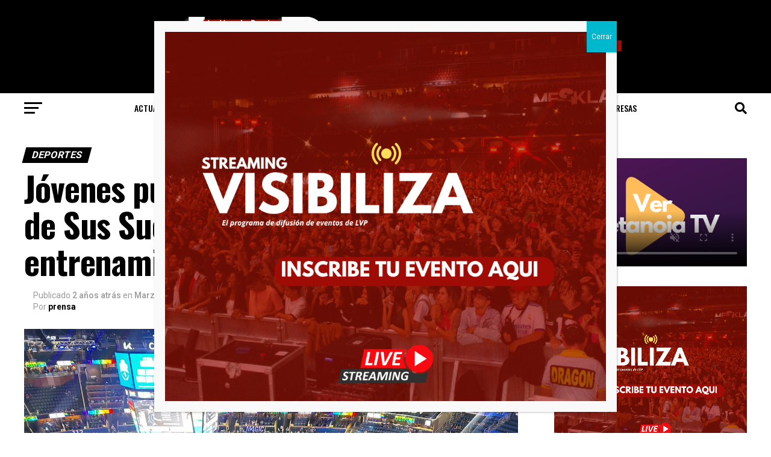

--- FILE ---
content_type: text/html; charset=UTF-8
request_url: https://www.lavozdepucon.cl/2024/03/26/jovenes-puconinos-cumplen-el-viaje-de-sus-suenos-al-campo-de-entrenamiento-del-orlando-magic/
body_size: 31830
content:
<!DOCTYPE html>
<html lang="es-CL">
<head>
<!-- Google tag (gtag.js) -->
<script async src="https://www.googletagmanager.com/gtag/js?id=G-98KDP1JW5L"></script>
<script>
  window.dataLayer = window.dataLayer || [];
  function gtag(){dataLayer.push(arguments);}
  gtag('js', new Date());

  gtag('config', 'G-98KDP1JW5L');
</script>
<meta charset="UTF-8" >
<meta name="viewport" id="viewport" content="width=device-width, initial-scale=1.0, maximum-scale=5.0, minimum-scale=1.0, user-scalable=yes" />
<link rel="pingback" href="https://www.lavozdepucon.cl/xmlrpc.php" />
<meta property="og:type" content="article" />
					<meta property="og:image" content="https://www.lavozdepucon.cl/wp-content/uploads/2024/03/indomitos_1-1000x600.jpeg" />
		<meta name="twitter:image" content="https://www.lavozdepucon.cl/wp-content/uploads/2024/03/indomitos_1-1000x600.jpeg" />
	<meta property="og:url" content="https://www.lavozdepucon.cl/2024/03/26/jovenes-puconinos-cumplen-el-viaje-de-sus-suenos-al-campo-de-entrenamiento-del-orlando-magic/" />
<meta property="og:title" content="Jóvenes puconinos cumplen el “Viaje de Sus Sueños” al campo de entrenamiento del Orlando Magic" />
<meta property="og:description" content="Por una semana completa cuatro jóvenes de Pucón estuvieron en uno de los campos de entrenamiento del Orlando Magic, franquicia de básquetbol estadounidense, protagonista de la competencia más famosa del mundo de este deporte, la NBA. Esto en un programa propiciado por el equipo local Indómitos, bajo la dirección del entrenador Ricardo Cáceres. Así, los [&hellip;]" />
<meta name="twitter:card" content="summary_large_image">
<meta name="twitter:url" content="https://www.lavozdepucon.cl/2024/03/26/jovenes-puconinos-cumplen-el-viaje-de-sus-suenos-al-campo-de-entrenamiento-del-orlando-magic/">
<meta name="twitter:title" content="Jóvenes puconinos cumplen el “Viaje de Sus Sueños” al campo de entrenamiento del Orlando Magic">
<meta name="twitter:description" content="Por una semana completa cuatro jóvenes de Pucón estuvieron en uno de los campos de entrenamiento del Orlando Magic, franquicia de básquetbol estadounidense, protagonista de la competencia más famosa del mundo de este deporte, la NBA. Esto en un programa propiciado por el equipo local Indómitos, bajo la dirección del entrenador Ricardo Cáceres. Así, los [&hellip;]">
<title>Jóvenes puconinos cumplen el “Viaje de Sus Sueños” al campo de entrenamiento del Orlando Magic &#8211; LAVOZDEPUCON</title>
<meta name='robots' content='max-image-preview:large' />
	<style>img:is([sizes="auto" i], [sizes^="auto," i]) { contain-intrinsic-size: 3000px 1500px }</style>
	<link rel='dns-prefetch' href='//vjs.zencdn.net' />
<link rel='dns-prefetch' href='//stats.wp.com' />
<link rel='dns-prefetch' href='//ajax.googleapis.com' />
<link rel='dns-prefetch' href='//fonts.googleapis.com' />
<link rel="alternate" type="application/rss+xml" title="LAVOZDEPUCON &raquo; Feed" href="https://www.lavozdepucon.cl/feed/" />
<link rel="alternate" type="application/rss+xml" title="LAVOZDEPUCON &raquo; Feed de comentarios" href="https://www.lavozdepucon.cl/comments/feed/" />
<script type="text/javascript">
/* <![CDATA[ */
window._wpemojiSettings = {"baseUrl":"https:\/\/s.w.org\/images\/core\/emoji\/16.0.1\/72x72\/","ext":".png","svgUrl":"https:\/\/s.w.org\/images\/core\/emoji\/16.0.1\/svg\/","svgExt":".svg","source":{"concatemoji":"https:\/\/www.lavozdepucon.cl\/wp-includes\/js\/wp-emoji-release.min.js?ver=6.8.3"}};
/*! This file is auto-generated */
!function(s,n){var o,i,e;function c(e){try{var t={supportTests:e,timestamp:(new Date).valueOf()};sessionStorage.setItem(o,JSON.stringify(t))}catch(e){}}function p(e,t,n){e.clearRect(0,0,e.canvas.width,e.canvas.height),e.fillText(t,0,0);var t=new Uint32Array(e.getImageData(0,0,e.canvas.width,e.canvas.height).data),a=(e.clearRect(0,0,e.canvas.width,e.canvas.height),e.fillText(n,0,0),new Uint32Array(e.getImageData(0,0,e.canvas.width,e.canvas.height).data));return t.every(function(e,t){return e===a[t]})}function u(e,t){e.clearRect(0,0,e.canvas.width,e.canvas.height),e.fillText(t,0,0);for(var n=e.getImageData(16,16,1,1),a=0;a<n.data.length;a++)if(0!==n.data[a])return!1;return!0}function f(e,t,n,a){switch(t){case"flag":return n(e,"\ud83c\udff3\ufe0f\u200d\u26a7\ufe0f","\ud83c\udff3\ufe0f\u200b\u26a7\ufe0f")?!1:!n(e,"\ud83c\udde8\ud83c\uddf6","\ud83c\udde8\u200b\ud83c\uddf6")&&!n(e,"\ud83c\udff4\udb40\udc67\udb40\udc62\udb40\udc65\udb40\udc6e\udb40\udc67\udb40\udc7f","\ud83c\udff4\u200b\udb40\udc67\u200b\udb40\udc62\u200b\udb40\udc65\u200b\udb40\udc6e\u200b\udb40\udc67\u200b\udb40\udc7f");case"emoji":return!a(e,"\ud83e\udedf")}return!1}function g(e,t,n,a){var r="undefined"!=typeof WorkerGlobalScope&&self instanceof WorkerGlobalScope?new OffscreenCanvas(300,150):s.createElement("canvas"),o=r.getContext("2d",{willReadFrequently:!0}),i=(o.textBaseline="top",o.font="600 32px Arial",{});return e.forEach(function(e){i[e]=t(o,e,n,a)}),i}function t(e){var t=s.createElement("script");t.src=e,t.defer=!0,s.head.appendChild(t)}"undefined"!=typeof Promise&&(o="wpEmojiSettingsSupports",i=["flag","emoji"],n.supports={everything:!0,everythingExceptFlag:!0},e=new Promise(function(e){s.addEventListener("DOMContentLoaded",e,{once:!0})}),new Promise(function(t){var n=function(){try{var e=JSON.parse(sessionStorage.getItem(o));if("object"==typeof e&&"number"==typeof e.timestamp&&(new Date).valueOf()<e.timestamp+604800&&"object"==typeof e.supportTests)return e.supportTests}catch(e){}return null}();if(!n){if("undefined"!=typeof Worker&&"undefined"!=typeof OffscreenCanvas&&"undefined"!=typeof URL&&URL.createObjectURL&&"undefined"!=typeof Blob)try{var e="postMessage("+g.toString()+"("+[JSON.stringify(i),f.toString(),p.toString(),u.toString()].join(",")+"));",a=new Blob([e],{type:"text/javascript"}),r=new Worker(URL.createObjectURL(a),{name:"wpTestEmojiSupports"});return void(r.onmessage=function(e){c(n=e.data),r.terminate(),t(n)})}catch(e){}c(n=g(i,f,p,u))}t(n)}).then(function(e){for(var t in e)n.supports[t]=e[t],n.supports.everything=n.supports.everything&&n.supports[t],"flag"!==t&&(n.supports.everythingExceptFlag=n.supports.everythingExceptFlag&&n.supports[t]);n.supports.everythingExceptFlag=n.supports.everythingExceptFlag&&!n.supports.flag,n.DOMReady=!1,n.readyCallback=function(){n.DOMReady=!0}}).then(function(){return e}).then(function(){var e;n.supports.everything||(n.readyCallback(),(e=n.source||{}).concatemoji?t(e.concatemoji):e.wpemoji&&e.twemoji&&(t(e.twemoji),t(e.wpemoji)))}))}((window,document),window._wpemojiSettings);
/* ]]> */
</script>
<!-- lavozdepucon.cl is managing ads with Advanced Ads --><script id="lavoz-ready">
			window.advanced_ads_ready=function(e,a){a=a||"complete";var d=function(e){return"interactive"===a?"loading"!==e:"complete"===e};d(document.readyState)?e():document.addEventListener("readystatechange",(function(a){d(a.target.readyState)&&e()}),{once:"interactive"===a})},window.advanced_ads_ready_queue=window.advanced_ads_ready_queue||[];		</script>
		<style id='wp-emoji-styles-inline-css' type='text/css'>

	img.wp-smiley, img.emoji {
		display: inline !important;
		border: none !important;
		box-shadow: none !important;
		height: 1em !important;
		width: 1em !important;
		margin: 0 0.07em !important;
		vertical-align: -0.1em !important;
		background: none !important;
		padding: 0 !important;
	}
</style>
<link rel='stylesheet' id='wp-block-library-css' href='https://www.lavozdepucon.cl/wp-includes/css/dist/block-library/style.min.css?ver=6.8.3' type='text/css' media='all' />
<style id='classic-theme-styles-inline-css' type='text/css'>
/*! This file is auto-generated */
.wp-block-button__link{color:#fff;background-color:#32373c;border-radius:9999px;box-shadow:none;text-decoration:none;padding:calc(.667em + 2px) calc(1.333em + 2px);font-size:1.125em}.wp-block-file__button{background:#32373c;color:#fff;text-decoration:none}
</style>
<link rel='stylesheet' id='wp-components-css' href='https://www.lavozdepucon.cl/wp-includes/css/dist/components/style.min.css?ver=6.8.3' type='text/css' media='all' />
<link rel='stylesheet' id='wp-preferences-css' href='https://www.lavozdepucon.cl/wp-includes/css/dist/preferences/style.min.css?ver=6.8.3' type='text/css' media='all' />
<link rel='stylesheet' id='wp-block-editor-css' href='https://www.lavozdepucon.cl/wp-includes/css/dist/block-editor/style.min.css?ver=6.8.3' type='text/css' media='all' />
<link rel='stylesheet' id='popup-maker-block-library-style-css' href='https://www.lavozdepucon.cl/wp-content/plugins/popup-maker/dist/packages/block-library-style.css?ver=dbea705cfafe089d65f1' type='text/css' media='all' />
<link rel='stylesheet' id='mediaelement-css' href='https://www.lavozdepucon.cl/wp-includes/js/mediaelement/mediaelementplayer-legacy.min.css?ver=4.2.17' type='text/css' media='all' />
<link rel='stylesheet' id='wp-mediaelement-css' href='https://www.lavozdepucon.cl/wp-includes/js/mediaelement/wp-mediaelement.min.css?ver=6.8.3' type='text/css' media='all' />
<style id='jetpack-sharing-buttons-style-inline-css' type='text/css'>
.jetpack-sharing-buttons__services-list{display:flex;flex-direction:row;flex-wrap:wrap;gap:0;list-style-type:none;margin:5px;padding:0}.jetpack-sharing-buttons__services-list.has-small-icon-size{font-size:12px}.jetpack-sharing-buttons__services-list.has-normal-icon-size{font-size:16px}.jetpack-sharing-buttons__services-list.has-large-icon-size{font-size:24px}.jetpack-sharing-buttons__services-list.has-huge-icon-size{font-size:36px}@media print{.jetpack-sharing-buttons__services-list{display:none!important}}.editor-styles-wrapper .wp-block-jetpack-sharing-buttons{gap:0;padding-inline-start:0}ul.jetpack-sharing-buttons__services-list.has-background{padding:1.25em 2.375em}
</style>
<style id='global-styles-inline-css' type='text/css'>
:root{--wp--preset--aspect-ratio--square: 1;--wp--preset--aspect-ratio--4-3: 4/3;--wp--preset--aspect-ratio--3-4: 3/4;--wp--preset--aspect-ratio--3-2: 3/2;--wp--preset--aspect-ratio--2-3: 2/3;--wp--preset--aspect-ratio--16-9: 16/9;--wp--preset--aspect-ratio--9-16: 9/16;--wp--preset--color--black: #000000;--wp--preset--color--cyan-bluish-gray: #abb8c3;--wp--preset--color--white: #ffffff;--wp--preset--color--pale-pink: #f78da7;--wp--preset--color--vivid-red: #cf2e2e;--wp--preset--color--luminous-vivid-orange: #ff6900;--wp--preset--color--luminous-vivid-amber: #fcb900;--wp--preset--color--light-green-cyan: #7bdcb5;--wp--preset--color--vivid-green-cyan: #00d084;--wp--preset--color--pale-cyan-blue: #8ed1fc;--wp--preset--color--vivid-cyan-blue: #0693e3;--wp--preset--color--vivid-purple: #9b51e0;--wp--preset--gradient--vivid-cyan-blue-to-vivid-purple: linear-gradient(135deg,rgba(6,147,227,1) 0%,rgb(155,81,224) 100%);--wp--preset--gradient--light-green-cyan-to-vivid-green-cyan: linear-gradient(135deg,rgb(122,220,180) 0%,rgb(0,208,130) 100%);--wp--preset--gradient--luminous-vivid-amber-to-luminous-vivid-orange: linear-gradient(135deg,rgba(252,185,0,1) 0%,rgba(255,105,0,1) 100%);--wp--preset--gradient--luminous-vivid-orange-to-vivid-red: linear-gradient(135deg,rgba(255,105,0,1) 0%,rgb(207,46,46) 100%);--wp--preset--gradient--very-light-gray-to-cyan-bluish-gray: linear-gradient(135deg,rgb(238,238,238) 0%,rgb(169,184,195) 100%);--wp--preset--gradient--cool-to-warm-spectrum: linear-gradient(135deg,rgb(74,234,220) 0%,rgb(151,120,209) 20%,rgb(207,42,186) 40%,rgb(238,44,130) 60%,rgb(251,105,98) 80%,rgb(254,248,76) 100%);--wp--preset--gradient--blush-light-purple: linear-gradient(135deg,rgb(255,206,236) 0%,rgb(152,150,240) 100%);--wp--preset--gradient--blush-bordeaux: linear-gradient(135deg,rgb(254,205,165) 0%,rgb(254,45,45) 50%,rgb(107,0,62) 100%);--wp--preset--gradient--luminous-dusk: linear-gradient(135deg,rgb(255,203,112) 0%,rgb(199,81,192) 50%,rgb(65,88,208) 100%);--wp--preset--gradient--pale-ocean: linear-gradient(135deg,rgb(255,245,203) 0%,rgb(182,227,212) 50%,rgb(51,167,181) 100%);--wp--preset--gradient--electric-grass: linear-gradient(135deg,rgb(202,248,128) 0%,rgb(113,206,126) 100%);--wp--preset--gradient--midnight: linear-gradient(135deg,rgb(2,3,129) 0%,rgb(40,116,252) 100%);--wp--preset--font-size--small: 13px;--wp--preset--font-size--medium: 20px;--wp--preset--font-size--large: 36px;--wp--preset--font-size--x-large: 42px;--wp--preset--spacing--20: 0.44rem;--wp--preset--spacing--30: 0.67rem;--wp--preset--spacing--40: 1rem;--wp--preset--spacing--50: 1.5rem;--wp--preset--spacing--60: 2.25rem;--wp--preset--spacing--70: 3.38rem;--wp--preset--spacing--80: 5.06rem;--wp--preset--shadow--natural: 6px 6px 9px rgba(0, 0, 0, 0.2);--wp--preset--shadow--deep: 12px 12px 50px rgba(0, 0, 0, 0.4);--wp--preset--shadow--sharp: 6px 6px 0px rgba(0, 0, 0, 0.2);--wp--preset--shadow--outlined: 6px 6px 0px -3px rgba(255, 255, 255, 1), 6px 6px rgba(0, 0, 0, 1);--wp--preset--shadow--crisp: 6px 6px 0px rgba(0, 0, 0, 1);}:where(.is-layout-flex){gap: 0.5em;}:where(.is-layout-grid){gap: 0.5em;}body .is-layout-flex{display: flex;}.is-layout-flex{flex-wrap: wrap;align-items: center;}.is-layout-flex > :is(*, div){margin: 0;}body .is-layout-grid{display: grid;}.is-layout-grid > :is(*, div){margin: 0;}:where(.wp-block-columns.is-layout-flex){gap: 2em;}:where(.wp-block-columns.is-layout-grid){gap: 2em;}:where(.wp-block-post-template.is-layout-flex){gap: 1.25em;}:where(.wp-block-post-template.is-layout-grid){gap: 1.25em;}.has-black-color{color: var(--wp--preset--color--black) !important;}.has-cyan-bluish-gray-color{color: var(--wp--preset--color--cyan-bluish-gray) !important;}.has-white-color{color: var(--wp--preset--color--white) !important;}.has-pale-pink-color{color: var(--wp--preset--color--pale-pink) !important;}.has-vivid-red-color{color: var(--wp--preset--color--vivid-red) !important;}.has-luminous-vivid-orange-color{color: var(--wp--preset--color--luminous-vivid-orange) !important;}.has-luminous-vivid-amber-color{color: var(--wp--preset--color--luminous-vivid-amber) !important;}.has-light-green-cyan-color{color: var(--wp--preset--color--light-green-cyan) !important;}.has-vivid-green-cyan-color{color: var(--wp--preset--color--vivid-green-cyan) !important;}.has-pale-cyan-blue-color{color: var(--wp--preset--color--pale-cyan-blue) !important;}.has-vivid-cyan-blue-color{color: var(--wp--preset--color--vivid-cyan-blue) !important;}.has-vivid-purple-color{color: var(--wp--preset--color--vivid-purple) !important;}.has-black-background-color{background-color: var(--wp--preset--color--black) !important;}.has-cyan-bluish-gray-background-color{background-color: var(--wp--preset--color--cyan-bluish-gray) !important;}.has-white-background-color{background-color: var(--wp--preset--color--white) !important;}.has-pale-pink-background-color{background-color: var(--wp--preset--color--pale-pink) !important;}.has-vivid-red-background-color{background-color: var(--wp--preset--color--vivid-red) !important;}.has-luminous-vivid-orange-background-color{background-color: var(--wp--preset--color--luminous-vivid-orange) !important;}.has-luminous-vivid-amber-background-color{background-color: var(--wp--preset--color--luminous-vivid-amber) !important;}.has-light-green-cyan-background-color{background-color: var(--wp--preset--color--light-green-cyan) !important;}.has-vivid-green-cyan-background-color{background-color: var(--wp--preset--color--vivid-green-cyan) !important;}.has-pale-cyan-blue-background-color{background-color: var(--wp--preset--color--pale-cyan-blue) !important;}.has-vivid-cyan-blue-background-color{background-color: var(--wp--preset--color--vivid-cyan-blue) !important;}.has-vivid-purple-background-color{background-color: var(--wp--preset--color--vivid-purple) !important;}.has-black-border-color{border-color: var(--wp--preset--color--black) !important;}.has-cyan-bluish-gray-border-color{border-color: var(--wp--preset--color--cyan-bluish-gray) !important;}.has-white-border-color{border-color: var(--wp--preset--color--white) !important;}.has-pale-pink-border-color{border-color: var(--wp--preset--color--pale-pink) !important;}.has-vivid-red-border-color{border-color: var(--wp--preset--color--vivid-red) !important;}.has-luminous-vivid-orange-border-color{border-color: var(--wp--preset--color--luminous-vivid-orange) !important;}.has-luminous-vivid-amber-border-color{border-color: var(--wp--preset--color--luminous-vivid-amber) !important;}.has-light-green-cyan-border-color{border-color: var(--wp--preset--color--light-green-cyan) !important;}.has-vivid-green-cyan-border-color{border-color: var(--wp--preset--color--vivid-green-cyan) !important;}.has-pale-cyan-blue-border-color{border-color: var(--wp--preset--color--pale-cyan-blue) !important;}.has-vivid-cyan-blue-border-color{border-color: var(--wp--preset--color--vivid-cyan-blue) !important;}.has-vivid-purple-border-color{border-color: var(--wp--preset--color--vivid-purple) !important;}.has-vivid-cyan-blue-to-vivid-purple-gradient-background{background: var(--wp--preset--gradient--vivid-cyan-blue-to-vivid-purple) !important;}.has-light-green-cyan-to-vivid-green-cyan-gradient-background{background: var(--wp--preset--gradient--light-green-cyan-to-vivid-green-cyan) !important;}.has-luminous-vivid-amber-to-luminous-vivid-orange-gradient-background{background: var(--wp--preset--gradient--luminous-vivid-amber-to-luminous-vivid-orange) !important;}.has-luminous-vivid-orange-to-vivid-red-gradient-background{background: var(--wp--preset--gradient--luminous-vivid-orange-to-vivid-red) !important;}.has-very-light-gray-to-cyan-bluish-gray-gradient-background{background: var(--wp--preset--gradient--very-light-gray-to-cyan-bluish-gray) !important;}.has-cool-to-warm-spectrum-gradient-background{background: var(--wp--preset--gradient--cool-to-warm-spectrum) !important;}.has-blush-light-purple-gradient-background{background: var(--wp--preset--gradient--blush-light-purple) !important;}.has-blush-bordeaux-gradient-background{background: var(--wp--preset--gradient--blush-bordeaux) !important;}.has-luminous-dusk-gradient-background{background: var(--wp--preset--gradient--luminous-dusk) !important;}.has-pale-ocean-gradient-background{background: var(--wp--preset--gradient--pale-ocean) !important;}.has-electric-grass-gradient-background{background: var(--wp--preset--gradient--electric-grass) !important;}.has-midnight-gradient-background{background: var(--wp--preset--gradient--midnight) !important;}.has-small-font-size{font-size: var(--wp--preset--font-size--small) !important;}.has-medium-font-size{font-size: var(--wp--preset--font-size--medium) !important;}.has-large-font-size{font-size: var(--wp--preset--font-size--large) !important;}.has-x-large-font-size{font-size: var(--wp--preset--font-size--x-large) !important;}
:where(.wp-block-post-template.is-layout-flex){gap: 1.25em;}:where(.wp-block-post-template.is-layout-grid){gap: 1.25em;}
:where(.wp-block-columns.is-layout-flex){gap: 2em;}:where(.wp-block-columns.is-layout-grid){gap: 2em;}
:root :where(.wp-block-pullquote){font-size: 1.5em;line-height: 1.6;}
</style>
<link rel='stylesheet' id='unslider-css-css' href='https://www.lavozdepucon.cl/wp-content/plugins/advanced-ads-slider/public/assets/css/unslider.css?ver=1.4.6' type='text/css' media='all' />
<link rel='stylesheet' id='slider-css-css' href='https://www.lavozdepucon.cl/wp-content/plugins/advanced-ads-slider/public/assets/css/slider.css?ver=1.4.6' type='text/css' media='all' />
<link rel='stylesheet' id='bradmax-player-css' href='https://www.lavozdepucon.cl/wp-content/plugins/bradmax-player/assets/css/style.css?ver=6.8.3' type='text/css' media='all' />
<link rel='stylesheet' id='events-manager-css' href='https://www.lavozdepucon.cl/wp-content/plugins/events-manager/includes/css/events-manager.min.css?ver=6.6.4.4' type='text/css' media='all' />
<link rel='stylesheet' id='mailerlite_forms.css-css' href='https://www.lavozdepucon.cl/wp-content/plugins/official-mailerlite-sign-up-forms/assets/css/mailerlite_forms.css?ver=1.7.7' type='text/css' media='all' />
<link rel='stylesheet' id='videojs-css' href='//vjs.zencdn.net/7.8.4/video-js.css?ver=6.8.3' type='text/css' media='all' />
<link rel='stylesheet' id='videojs-style-css' href='https://www.lavozdepucon.cl/wp-content/plugins/videojs-hls-player/videojs-hls-player.css?ver=6.8.3' type='text/css' media='all' />
<link rel='stylesheet' id='ql-jquery-ui-css' href='//ajax.googleapis.com/ajax/libs/jqueryui/1.12.1/themes/smoothness/jquery-ui.css?ver=6.8.3' type='text/css' media='all' />
<link rel='stylesheet' id='advanced-ads-layer-fancybox-css-css' href='https://www.lavozdepucon.cl/wp-content/plugins/Archivo/public/assets/fancybox/jquery.fancybox-1.3.4.css?ver=1.3.4' type='text/css' media='all' />
<link rel='stylesheet' id='mvp-custom-style-css' href='https://www.lavozdepucon.cl/wp-content/themes/zoxnews3.15.0/zox-news/style.css?ver=6.8.3' type='text/css' media='all' />
<style id='mvp-custom-style-inline-css' type='text/css'>


#mvp-wallpaper {
	background: url() no-repeat 50% 0;
	}

#mvp-foot-copy a {
	color: #0be6af;
	}

#mvp-content-main p a,
#mvp-content-main ul a,
#mvp-content-main ol a,
.mvp-post-add-main p a,
.mvp-post-add-main ul a,
.mvp-post-add-main ol a {
	box-shadow: inset 0 -4px 0 #0be6af;
	}

#mvp-content-main p a:hover,
#mvp-content-main ul a:hover,
#mvp-content-main ol a:hover,
.mvp-post-add-main p a:hover,
.mvp-post-add-main ul a:hover,
.mvp-post-add-main ol a:hover {
	background: #0be6af;
	}

a,
a:visited,
.post-info-name a,
.woocommerce .woocommerce-breadcrumb a {
	color: #ff005b;
	}

#mvp-side-wrap a:hover {
	color: #ff005b;
	}

.mvp-fly-top:hover,
.mvp-vid-box-wrap,
ul.mvp-soc-mob-list li.mvp-soc-mob-com {
	background: #9f0c05;
	}

nav.mvp-fly-nav-menu ul li.menu-item-has-children:after,
.mvp-feat1-left-wrap span.mvp-cd-cat,
.mvp-widget-feat1-top-story span.mvp-cd-cat,
.mvp-widget-feat2-left-cont span.mvp-cd-cat,
.mvp-widget-dark-feat span.mvp-cd-cat,
.mvp-widget-dark-sub span.mvp-cd-cat,
.mvp-vid-wide-text span.mvp-cd-cat,
.mvp-feat2-top-text span.mvp-cd-cat,
.mvp-feat3-main-story span.mvp-cd-cat,
.mvp-feat3-sub-text span.mvp-cd-cat,
.mvp-feat4-main-text span.mvp-cd-cat,
.woocommerce-message:before,
.woocommerce-info:before,
.woocommerce-message:before {
	color: #9f0c05;
	}

#searchform input,
.mvp-authors-name {
	border-bottom: 1px solid #9f0c05;
	}

.mvp-fly-top:hover {
	border-top: 1px solid #9f0c05;
	border-left: 1px solid #9f0c05;
	border-bottom: 1px solid #9f0c05;
	}

.woocommerce .widget_price_filter .ui-slider .ui-slider-handle,
.woocommerce #respond input#submit.alt,
.woocommerce a.button.alt,
.woocommerce button.button.alt,
.woocommerce input.button.alt,
.woocommerce #respond input#submit.alt:hover,
.woocommerce a.button.alt:hover,
.woocommerce button.button.alt:hover,
.woocommerce input.button.alt:hover {
	background-color: #9f0c05;
	}

.woocommerce-error,
.woocommerce-info,
.woocommerce-message {
	border-top-color: #9f0c05;
	}

ul.mvp-feat1-list-buts li.active span.mvp-feat1-list-but,
span.mvp-widget-home-title,
span.mvp-post-cat,
span.mvp-feat1-pop-head {
	background: #000000;
	}

.woocommerce span.onsale {
	background-color: #000000;
	}

.mvp-widget-feat2-side-more-but,
.woocommerce .star-rating span:before,
span.mvp-prev-next-label,
.mvp-cat-date-wrap .sticky {
	color: #000000 !important;
	}

#mvp-main-nav-top,
#mvp-fly-wrap,
.mvp-soc-mob-right,
#mvp-main-nav-small-cont {
	background: #000000;
	}

#mvp-main-nav-small .mvp-fly-but-wrap span,
#mvp-main-nav-small .mvp-search-but-wrap span,
.mvp-nav-top-left .mvp-fly-but-wrap span,
#mvp-fly-wrap .mvp-fly-but-wrap span {
	background: #555555;
	}

.mvp-nav-top-right .mvp-nav-search-but,
span.mvp-fly-soc-head,
.mvp-soc-mob-right i,
#mvp-main-nav-small span.mvp-nav-search-but,
#mvp-main-nav-small .mvp-nav-menu ul li a  {
	color: #555555;
	}

#mvp-main-nav-small .mvp-nav-menu ul li.menu-item-has-children a:after {
	border-color: #555555 transparent transparent transparent;
	}

#mvp-nav-top-wrap span.mvp-nav-search-but:hover,
#mvp-main-nav-small span.mvp-nav-search-but:hover {
	color: #0be6af;
	}

#mvp-nav-top-wrap .mvp-fly-but-wrap:hover span,
#mvp-main-nav-small .mvp-fly-but-wrap:hover span,
span.mvp-woo-cart-num:hover {
	background: #0be6af;
	}

#mvp-main-nav-bot-cont {
	background: #ffffff;
	}

#mvp-nav-bot-wrap .mvp-fly-but-wrap span,
#mvp-nav-bot-wrap .mvp-search-but-wrap span {
	background: #000000;
	}

#mvp-nav-bot-wrap span.mvp-nav-search-but,
#mvp-nav-bot-wrap .mvp-nav-menu ul li a {
	color: #000000;
	}

#mvp-nav-bot-wrap .mvp-nav-menu ul li.menu-item-has-children a:after {
	border-color: #000000 transparent transparent transparent;
	}

.mvp-nav-menu ul li:hover a {
	border-bottom: 5px solid #0be6af;
	}

#mvp-nav-bot-wrap .mvp-fly-but-wrap:hover span {
	background: #0be6af;
	}

#mvp-nav-bot-wrap span.mvp-nav-search-but:hover {
	color: #0be6af;
	}

body,
.mvp-feat1-feat-text p,
.mvp-feat2-top-text p,
.mvp-feat3-main-text p,
.mvp-feat3-sub-text p,
#searchform input,
.mvp-author-info-text,
span.mvp-post-excerpt,
.mvp-nav-menu ul li ul.sub-menu li a,
nav.mvp-fly-nav-menu ul li a,
.mvp-ad-label,
span.mvp-feat-caption,
.mvp-post-tags a,
.mvp-post-tags a:visited,
span.mvp-author-box-name a,
#mvp-author-box-text p,
.mvp-post-gallery-text p,
ul.mvp-soc-mob-list li span,
#comments,
h3#reply-title,
h2.comments,
#mvp-foot-copy p,
span.mvp-fly-soc-head,
.mvp-post-tags-header,
span.mvp-prev-next-label,
span.mvp-post-add-link-but,
#mvp-comments-button a,
#mvp-comments-button span.mvp-comment-but-text,
.woocommerce ul.product_list_widget span.product-title,
.woocommerce ul.product_list_widget li a,
.woocommerce #reviews #comments ol.commentlist li .comment-text p.meta,
.woocommerce div.product p.price,
.woocommerce div.product p.price ins,
.woocommerce div.product p.price del,
.woocommerce ul.products li.product .price del,
.woocommerce ul.products li.product .price ins,
.woocommerce ul.products li.product .price,
.woocommerce #respond input#submit,
.woocommerce a.button,
.woocommerce button.button,
.woocommerce input.button,
.woocommerce .widget_price_filter .price_slider_amount .button,
.woocommerce span.onsale,
.woocommerce-review-link,
#woo-content p.woocommerce-result-count,
.woocommerce div.product .woocommerce-tabs ul.tabs li a,
a.mvp-inf-more-but,
span.mvp-cont-read-but,
span.mvp-cd-cat,
span.mvp-cd-date,
.mvp-feat4-main-text p,
span.mvp-woo-cart-num,
span.mvp-widget-home-title2,
.wp-caption,
#mvp-content-main p.wp-caption-text,
.gallery-caption,
.mvp-post-add-main p.wp-caption-text,
#bbpress-forums,
#bbpress-forums p,
.protected-post-form input,
#mvp-feat6-text p {
	font-family: 'Roboto', sans-serif;
	font-display: swap;
	}

.mvp-blog-story-text p,
span.mvp-author-page-desc,
#mvp-404 p,
.mvp-widget-feat1-bot-text p,
.mvp-widget-feat2-left-text p,
.mvp-flex-story-text p,
.mvp-search-text p,
#mvp-content-main p,
.mvp-post-add-main p,
#mvp-content-main ul li,
#mvp-content-main ol li,
.rwp-summary,
.rwp-u-review__comment,
.mvp-feat5-mid-main-text p,
.mvp-feat5-small-main-text p,
#mvp-content-main .wp-block-button__link,
.wp-block-audio figcaption,
.wp-block-video figcaption,
.wp-block-embed figcaption,
.wp-block-verse pre,
pre.wp-block-verse {
	font-family: 'PT Serif', sans-serif;
	font-display: swap;
	}

.mvp-nav-menu ul li a,
#mvp-foot-menu ul li a {
	font-family: 'Oswald', sans-serif;
	font-display: swap;
	}


.mvp-feat1-sub-text h2,
.mvp-feat1-pop-text h2,
.mvp-feat1-list-text h2,
.mvp-widget-feat1-top-text h2,
.mvp-widget-feat1-bot-text h2,
.mvp-widget-dark-feat-text h2,
.mvp-widget-dark-sub-text h2,
.mvp-widget-feat2-left-text h2,
.mvp-widget-feat2-right-text h2,
.mvp-blog-story-text h2,
.mvp-flex-story-text h2,
.mvp-vid-wide-more-text p,
.mvp-prev-next-text p,
.mvp-related-text,
.mvp-post-more-text p,
h2.mvp-authors-latest a,
.mvp-feat2-bot-text h2,
.mvp-feat3-sub-text h2,
.mvp-feat3-main-text h2,
.mvp-feat4-main-text h2,
.mvp-feat5-text h2,
.mvp-feat5-mid-main-text h2,
.mvp-feat5-small-main-text h2,
.mvp-feat5-mid-sub-text h2,
#mvp-feat6-text h2,
.alp-related-posts-wrapper .alp-related-post .post-title {
	font-family: 'Oswald', sans-serif;
	font-display: swap;
	}

.mvp-feat2-top-text h2,
.mvp-feat1-feat-text h2,
h1.mvp-post-title,
h1.mvp-post-title-wide,
.mvp-drop-nav-title h4,
#mvp-content-main blockquote p,
.mvp-post-add-main blockquote p,
#mvp-content-main p.has-large-font-size,
#mvp-404 h1,
#woo-content h1.page-title,
.woocommerce div.product .product_title,
.woocommerce ul.products li.product h3,
.alp-related-posts .current .post-title {
	font-family: 'Oswald', sans-serif;
	font-display: swap;
	}

span.mvp-feat1-pop-head,
.mvp-feat1-pop-text:before,
span.mvp-feat1-list-but,
span.mvp-widget-home-title,
.mvp-widget-feat2-side-more,
span.mvp-post-cat,
span.mvp-page-head,
h1.mvp-author-top-head,
.mvp-authors-name,
#mvp-content-main h1,
#mvp-content-main h2,
#mvp-content-main h3,
#mvp-content-main h4,
#mvp-content-main h5,
#mvp-content-main h6,
.woocommerce .related h2,
.woocommerce div.product .woocommerce-tabs .panel h2,
.woocommerce div.product .product_title,
.mvp-feat5-side-list .mvp-feat1-list-img:after {
	font-family: 'Roboto', sans-serif;
	font-display: swap;
	}

	

	.mvp-nav-links {
		display: none;
		}
		

	.mvp-alp-side {
		display: none;
	}
	.mvp-alp-soc-reg {
		display: block;
	}
	.mvp-auto-post-grid {
		grid-template-columns: minmax(0, auto) 320px;
		grid-column-gap: 60px;
	}
	@media screen and (max-width: 1199px) {
		.mvp-auto-post-grid {
			grid-column-gap: 30px;
		}
	}
		

	.alp-advert {
		display: none;
	}
	.alp-related-posts-wrapper .alp-related-posts .current {
		margin: 0 0 10px;
	}
		
</style>
<link rel='stylesheet' id='mvp-reset-css' href='https://www.lavozdepucon.cl/wp-content/themes/zoxnews3.15.0/zox-news/css/reset.css?ver=6.8.3' type='text/css' media='all' />
<link rel='stylesheet' id='fontawesome-css' href='https://www.lavozdepucon.cl/wp-content/themes/zoxnews3.15.0/zox-news/font-awesome/css/all.css?ver=6.8.3' type='text/css' media='all' />
<link rel='stylesheet' id='mvp-fonts-css' href='//fonts.googleapis.com/css?family=Roboto%3A300%2C400%2C700%2C900%7COswald%3A400%2C700%7CAdvent+Pro%3A700%7COpen+Sans%3A700%7CAnton%3A400Oswald%3A100%2C200%2C300%2C400%2C500%2C600%2C700%2C800%2C900%7COswald%3A100%2C200%2C300%2C400%2C500%2C600%2C700%2C800%2C900%7CRoboto%3A100%2C200%2C300%2C400%2C500%2C600%2C700%2C800%2C900%7CRoboto%3A100%2C200%2C300%2C400%2C500%2C600%2C700%2C800%2C900%7CPT+Serif%3A100%2C200%2C300%2C400%2C500%2C600%2C700%2C800%2C900%7COswald%3A100%2C200%2C300%2C400%2C500%2C600%2C700%2C800%2C900%26subset%3Dlatin%2Clatin-ext%2Ccyrillic%2Ccyrillic-ext%2Cgreek-ext%2Cgreek%2Cvietnamese%26display%3Dswap' type='text/css' media='all' />
<link rel='stylesheet' id='mvp-media-queries-css' href='https://www.lavozdepucon.cl/wp-content/themes/zoxnews3.15.0/zox-news/css/media-queries.css?ver=6.8.3' type='text/css' media='all' />
<link rel='stylesheet' id='popup-maker-site-css' href='https://www.lavozdepucon.cl/wp-content/plugins/popup-maker/dist/assets/site.css?ver=1.21.5' type='text/css' media='all' />
<style id='popup-maker-site-inline-css' type='text/css'>
/* Popup Google Fonts */
@import url('//fonts.googleapis.com/css?family=Montserrat:100');

/* Popup Theme 15357: Framed Border */
.pum-theme-15357, .pum-theme-framed-border { background-color: rgba( 255, 255, 255, 0.50 ) } 
.pum-theme-15357 .pum-container, .pum-theme-framed-border .pum-container { padding: 18px; border-radius: 0px; border: 20px outset #dd3333; box-shadow: 1px 1px 3px 0px rgba( 2, 2, 2, 0.97 ) inset; background-color: rgba( 255, 251, 239, 1.00 ) } 
.pum-theme-15357 .pum-title, .pum-theme-framed-border .pum-title { color: #000000; text-align: left; text-shadow: 0px 0px 0px rgba( 2, 2, 2, 0.23 ); font-family: inherit; font-weight: 100; font-size: 32px; line-height: 36px } 
.pum-theme-15357 .pum-content, .pum-theme-framed-border .pum-content { color: #2d2d2d; font-family: inherit; font-weight: 100 } 
.pum-theme-15357 .pum-content + .pum-close, .pum-theme-framed-border .pum-content + .pum-close { position: absolute; height: 20px; width: 20px; left: auto; right: -20px; bottom: auto; top: -20px; padding: 0px; color: #ffffff; font-family: Tahoma; font-weight: 700; font-size: 16px; line-height: 18px; border: 1px none #ffffff; border-radius: 0px; box-shadow: 0px 0px 0px 0px rgba( 2, 2, 2, 0.23 ); text-shadow: 0px 0px 0px rgba( 0, 0, 0, 0.23 ); background-color: rgba( 0, 0, 0, 0.55 ) } 

/* Popup Theme 15358: Floating Bar - Soft Blue */
.pum-theme-15358, .pum-theme-floating-bar { background-color: rgba( 255, 255, 255, 0.00 ) } 
.pum-theme-15358 .pum-container, .pum-theme-floating-bar .pum-container { padding: 8px; border-radius: 0px; border: 1px none #000000; box-shadow: 1px 1px 3px 0px rgba( 2, 2, 2, 0.23 ); background-color: rgba( 238, 246, 252, 1.00 ) } 
.pum-theme-15358 .pum-title, .pum-theme-floating-bar .pum-title { color: #505050; text-align: left; text-shadow: 0px 0px 0px rgba( 2, 2, 2, 0.23 ); font-family: inherit; font-weight: 400; font-size: 32px; line-height: 36px } 
.pum-theme-15358 .pum-content, .pum-theme-floating-bar .pum-content { color: #505050; font-family: inherit; font-weight: 400 } 
.pum-theme-15358 .pum-content + .pum-close, .pum-theme-floating-bar .pum-content + .pum-close { position: absolute; height: 18px; width: 18px; left: auto; right: 5px; bottom: auto; top: 50%; padding: 0px; color: #505050; font-family: Sans-Serif; font-weight: 700; font-size: 15px; line-height: 18px; border: 1px solid #505050; border-radius: 15px; box-shadow: 0px 0px 0px 0px rgba( 2, 2, 2, 0.00 ); text-shadow: 0px 0px 0px rgba( 0, 0, 0, 0.00 ); background-color: rgba( 255, 255, 255, 0.00 ); transform: translate(0, -50%) } 

/* Popup Theme 15359: Content Only - For use with page builders or block editor */
.pum-theme-15359, .pum-theme-content-only { background-color: rgba( 0, 0, 0, 0.70 ) } 
.pum-theme-15359 .pum-container, .pum-theme-content-only .pum-container { padding: 0px; border-radius: 0px; border: 1px none #000000; box-shadow: 0px 0px 0px 0px rgba( 2, 2, 2, 0.00 ) } 
.pum-theme-15359 .pum-title, .pum-theme-content-only .pum-title { color: #000000; text-align: left; text-shadow: 0px 0px 0px rgba( 2, 2, 2, 0.23 ); font-family: inherit; font-weight: 400; font-size: 32px; line-height: 36px } 
.pum-theme-15359 .pum-content, .pum-theme-content-only .pum-content { color: #8c8c8c; font-family: inherit; font-weight: 400 } 
.pum-theme-15359 .pum-content + .pum-close, .pum-theme-content-only .pum-content + .pum-close { position: absolute; height: 18px; width: 18px; left: auto; right: 7px; bottom: auto; top: 7px; padding: 0px; color: #000000; font-family: inherit; font-weight: 700; font-size: 20px; line-height: 20px; border: 1px none #ffffff; border-radius: 15px; box-shadow: 0px 0px 0px 0px rgba( 2, 2, 2, 0.00 ); text-shadow: 0px 0px 0px rgba( 0, 0, 0, 0.00 ); background-color: rgba( 255, 255, 255, 0.00 ) } 

/* Popup Theme 15352: Default Theme */
.pum-theme-15352, .pum-theme-default-theme { background-color: rgba( 255, 255, 255, 1.00 ) } 
.pum-theme-15352 .pum-container, .pum-theme-default-theme .pum-container { padding: 18px; border-radius: 0px; border: 1px none #000000; box-shadow: 1px 1px 3px 0px rgba( 2, 2, 2, 0.23 ); background-color: rgba( 249, 249, 249, 1.00 ) } 
.pum-theme-15352 .pum-title, .pum-theme-default-theme .pum-title { color: #000000; text-align: left; text-shadow: 0px 0px 0px rgba( 2, 2, 2, 0.23 ); font-family: inherit; font-weight: 400; font-size: 32px; font-style: normal; line-height: 36px } 
.pum-theme-15352 .pum-content, .pum-theme-default-theme .pum-content { color: #8c8c8c; font-family: inherit; font-weight: 400; font-style: inherit } 
.pum-theme-15352 .pum-content + .pum-close, .pum-theme-default-theme .pum-content + .pum-close { position: absolute; height: auto; width: auto; left: auto; right: 0px; bottom: auto; top: 0px; padding: 8px; color: #ffffff; font-family: inherit; font-weight: 400; font-size: 12px; font-style: inherit; line-height: 36px; border: 1px none #ffffff; border-radius: 0px; box-shadow: 1px 1px 3px 0px rgba( 2, 2, 2, 0.23 ); text-shadow: 0px 0px 0px rgba( 0, 0, 0, 0.23 ); background-color: rgba( 0, 183, 205, 1.00 ) } 

/* Popup Theme 15353: Light Box */
.pum-theme-15353, .pum-theme-lightbox { background-color: rgba( 0, 0, 0, 0.60 ) } 
.pum-theme-15353 .pum-container, .pum-theme-lightbox .pum-container { padding: 18px; border-radius: 3px; border: 8px solid #000000; box-shadow: 0px 0px 30px 0px rgba( 2, 2, 2, 1.00 ); background-color: rgba( 255, 255, 255, 1.00 ) } 
.pum-theme-15353 .pum-title, .pum-theme-lightbox .pum-title { color: #000000; text-align: left; text-shadow: 0px 0px 0px rgba( 2, 2, 2, 0.23 ); font-family: inherit; font-weight: 100; font-size: 32px; line-height: 36px } 
.pum-theme-15353 .pum-content, .pum-theme-lightbox .pum-content { color: #000000; font-family: inherit; font-weight: 100 } 
.pum-theme-15353 .pum-content + .pum-close, .pum-theme-lightbox .pum-content + .pum-close { position: absolute; height: 26px; width: 26px; left: auto; right: -13px; bottom: auto; top: -13px; padding: 0px; color: #ffffff; font-family: Arial; font-weight: 100; font-size: 24px; line-height: 24px; border: 2px solid #ffffff; border-radius: 26px; box-shadow: 0px 0px 15px 1px rgba( 2, 2, 2, 0.75 ); text-shadow: 0px 0px 0px rgba( 0, 0, 0, 0.23 ); background-color: rgba( 0, 0, 0, 1.00 ) } 

/* Popup Theme 15354: Enterprise Blue */
.pum-theme-15354, .pum-theme-enterprise-blue { background-color: rgba( 0, 0, 0, 0.70 ) } 
.pum-theme-15354 .pum-container, .pum-theme-enterprise-blue .pum-container { padding: 28px; border-radius: 5px; border: 1px none #000000; box-shadow: 0px 10px 25px 4px rgba( 2, 2, 2, 0.50 ); background-color: rgba( 255, 255, 255, 1.00 ) } 
.pum-theme-15354 .pum-title, .pum-theme-enterprise-blue .pum-title { color: #315b7c; text-align: left; text-shadow: 0px 0px 0px rgba( 2, 2, 2, 0.23 ); font-family: inherit; font-weight: 100; font-size: 34px; line-height: 36px } 
.pum-theme-15354 .pum-content, .pum-theme-enterprise-blue .pum-content { color: #2d2d2d; font-family: inherit; font-weight: 100 } 
.pum-theme-15354 .pum-content + .pum-close, .pum-theme-enterprise-blue .pum-content + .pum-close { position: absolute; height: 28px; width: 28px; left: auto; right: 8px; bottom: auto; top: 8px; padding: 4px; color: #ffffff; font-family: Times New Roman; font-weight: 100; font-size: 20px; line-height: 20px; border: 1px none #ffffff; border-radius: 42px; box-shadow: 0px 0px 0px 0px rgba( 2, 2, 2, 0.23 ); text-shadow: 0px 0px 0px rgba( 0, 0, 0, 0.23 ); background-color: rgba( 49, 91, 124, 1.00 ) } 

/* Popup Theme 15355: Hello Box */
.pum-theme-15355, .pum-theme-hello-box { background-color: rgba( 0, 0, 0, 0.75 ) } 
.pum-theme-15355 .pum-container, .pum-theme-hello-box .pum-container { padding: 30px; border-radius: 80px; border: 14px solid #81d742; box-shadow: 0px 0px 0px 0px rgba( 2, 2, 2, 0.00 ); background-color: rgba( 255, 255, 255, 1.00 ) } 
.pum-theme-15355 .pum-title, .pum-theme-hello-box .pum-title { color: #2d2d2d; text-align: left; text-shadow: 0px 0px 0px rgba( 2, 2, 2, 0.23 ); font-family: Montserrat; font-weight: 100; font-size: 32px; line-height: 36px } 
.pum-theme-15355 .pum-content, .pum-theme-hello-box .pum-content { color: #2d2d2d; font-family: inherit; font-weight: 100 } 
.pum-theme-15355 .pum-content + .pum-close, .pum-theme-hello-box .pum-content + .pum-close { position: absolute; height: auto; width: auto; left: auto; right: -30px; bottom: auto; top: -30px; padding: 0px; color: #2d2d2d; font-family: Times New Roman; font-weight: 100; font-size: 32px; line-height: 28px; border: 1px none #ffffff; border-radius: 28px; box-shadow: 0px 0px 0px 0px rgba( 2, 2, 2, 0.23 ); text-shadow: 0px 0px 0px rgba( 0, 0, 0, 0.23 ); background-color: rgba( 255, 255, 255, 1.00 ) } 

/* Popup Theme 15356: Cutting Edge */
.pum-theme-15356, .pum-theme-cutting-edge { background-color: rgba( 0, 0, 0, 0.50 ) } 
.pum-theme-15356 .pum-container, .pum-theme-cutting-edge .pum-container { padding: 18px; border-radius: 0px; border: 1px none #000000; box-shadow: 0px 10px 25px 0px rgba( 2, 2, 2, 0.50 ); background-color: rgba( 30, 115, 190, 1.00 ) } 
.pum-theme-15356 .pum-title, .pum-theme-cutting-edge .pum-title { color: #ffffff; text-align: left; text-shadow: 0px 0px 0px rgba( 2, 2, 2, 0.23 ); font-family: Sans-Serif; font-weight: 100; font-size: 26px; line-height: 28px } 
.pum-theme-15356 .pum-content, .pum-theme-cutting-edge .pum-content { color: #ffffff; font-family: inherit; font-weight: 100 } 
.pum-theme-15356 .pum-content + .pum-close, .pum-theme-cutting-edge .pum-content + .pum-close { position: absolute; height: 24px; width: 24px; left: auto; right: 0px; bottom: auto; top: 0px; padding: 0px; color: #1e73be; font-family: Times New Roman; font-weight: 100; font-size: 32px; line-height: 24px; border: 1px none #ffffff; border-radius: 0px; box-shadow: -1px 1px 1px 0px rgba( 2, 2, 2, 0.10 ); text-shadow: -1px 1px 1px rgba( 0, 0, 0, 0.10 ); background-color: rgba( 238, 238, 34, 1.00 ) } 

#pum-20864 {z-index: 1999999999}
#pum-21009 {z-index: 1999999999}
#pum-20867 {z-index: 1999999999}
#pum-16680 {z-index: 1999999999}
#pum-16434 {z-index: 1999999999}
#pum-16241 {z-index: 1999999999}
#pum-16123 {z-index: 1999999999}
#pum-15361 {z-index: 1999999999}
#pum-15386 {z-index: 1999999999}
#pum-15389 {z-index: 1999999999}
#pum-15364 {z-index: 1999999999}
#pum-15360 {z-index: 1999999999}

</style>
<link rel='stylesheet' id='sharedaddy-css' href='https://www.lavozdepucon.cl/wp-content/plugins/jetpack/modules/sharedaddy/sharing.css?ver=13.9' type='text/css' media='all' />
<link rel='stylesheet' id='social-logos-css' href='https://www.lavozdepucon.cl/wp-content/plugins/jetpack/_inc/social-logos/social-logos.min.css?ver=13.9' type='text/css' media='all' />
<script type="text/javascript" src="https://www.lavozdepucon.cl/wp-includes/js/jquery/jquery.min.js?ver=3.7.1" id="jquery-core-js"></script>
<script type="text/javascript" src="https://www.lavozdepucon.cl/wp-includes/js/jquery/jquery-migrate.min.js?ver=3.4.1" id="jquery-migrate-js"></script>
<script type="text/javascript" src="https://www.lavozdepucon.cl/wp-content/plugins/advanced-ads-slider/public/assets/js/unslider.min.js?ver=1.4.6" id="unslider-js-js"></script>
<script type="text/javascript" src="https://www.lavozdepucon.cl/wp-content/plugins/advanced-ads-slider/public/assets/js/jquery.event.move.js?ver=1.4.6" id="unslider-move-js-js"></script>
<script type="text/javascript" src="https://www.lavozdepucon.cl/wp-content/plugins/advanced-ads-slider/public/assets/js/jquery.event.swipe.js?ver=1.4.6" id="unslider-swipe-js-js"></script>
<script type="text/javascript" src="https://www.lavozdepucon.cl/wp-content/plugins/bradmax-player/assets/js/default_player.js?ver=2.14.287" id="bradmax-player-js"></script>
<script type="text/javascript" src="https://www.lavozdepucon.cl/wp-includes/js/jquery/ui/core.min.js?ver=1.13.3" id="jquery-ui-core-js"></script>
<script type="text/javascript" src="https://www.lavozdepucon.cl/wp-includes/js/jquery/ui/mouse.min.js?ver=1.13.3" id="jquery-ui-mouse-js"></script>
<script type="text/javascript" src="https://www.lavozdepucon.cl/wp-includes/js/jquery/ui/sortable.min.js?ver=1.13.3" id="jquery-ui-sortable-js"></script>
<script type="text/javascript" src="https://www.lavozdepucon.cl/wp-includes/js/jquery/ui/datepicker.min.js?ver=1.13.3" id="jquery-ui-datepicker-js"></script>
<script type="text/javascript" id="jquery-ui-datepicker-js-after">
/* <![CDATA[ */
jQuery(function(jQuery){jQuery.datepicker.setDefaults({"closeText":"Cerrar","currentText":"Hoy","monthNames":["Enero","Febrero","Marzo","Abril","Mayo","Junio","Julio","Agosto","Septiembre","Octubre","Noviembre","Diciembre"],"monthNamesShort":["Ene","Feb","Mar","Abr","May","Jun","Jul","Ago","Sep","Oct","Nov","Dic"],"nextText":"Siguiente","prevText":"Anterior","dayNames":["Domingo","Lunes","Martes","Mi\u00e9rcoles","Jueves","Viernes","S\u00e1bado"],"dayNamesShort":["Dom","Lun","Mar","Mi\u00e9","Jue","Vie","S\u00e1b"],"dayNamesMin":["D","L","Ma","Mi","J","V","S"],"dateFormat":"MM d, yy","firstDay":1,"isRTL":false});});
/* ]]> */
</script>
<script type="text/javascript" src="https://www.lavozdepucon.cl/wp-includes/js/jquery/ui/resizable.min.js?ver=1.13.3" id="jquery-ui-resizable-js"></script>
<script type="text/javascript" src="https://www.lavozdepucon.cl/wp-includes/js/jquery/ui/draggable.min.js?ver=1.13.3" id="jquery-ui-draggable-js"></script>
<script type="text/javascript" src="https://www.lavozdepucon.cl/wp-includes/js/jquery/ui/controlgroup.min.js?ver=1.13.3" id="jquery-ui-controlgroup-js"></script>
<script type="text/javascript" src="https://www.lavozdepucon.cl/wp-includes/js/jquery/ui/checkboxradio.min.js?ver=1.13.3" id="jquery-ui-checkboxradio-js"></script>
<script type="text/javascript" src="https://www.lavozdepucon.cl/wp-includes/js/jquery/ui/button.min.js?ver=1.13.3" id="jquery-ui-button-js"></script>
<script type="text/javascript" src="https://www.lavozdepucon.cl/wp-includes/js/jquery/ui/dialog.min.js?ver=1.13.3" id="jquery-ui-dialog-js"></script>
<script type="text/javascript" id="events-manager-js-extra">
/* <![CDATA[ */
var EM = {"ajaxurl":"https:\/\/www.lavozdepucon.cl\/wp-admin\/admin-ajax.php","locationajaxurl":"https:\/\/www.lavozdepucon.cl\/wp-admin\/admin-ajax.php?action=locations_search","firstDay":"1","locale":"es","dateFormat":"yy-mm-dd","ui_css":"https:\/\/www.lavozdepucon.cl\/wp-content\/plugins\/events-manager\/includes\/css\/jquery-ui\/build.min.css","show24hours":"1","is_ssl":"1","autocomplete_limit":"10","calendar":{"breakpoints":{"small":560,"medium":908,"large":false}},"phone":"","datepicker":{"format":"Y-m-d","locale":"es"},"search":{"breakpoints":{"small":650,"medium":850,"full":false}},"url":"https:\/\/www.lavozdepucon.cl\/wp-content\/plugins\/events-manager","assets":{"input.em-uploader":{"js":{"em-uploader":{"url":"https:\/\/www.lavozdepucon.cl\/wp-content\/plugins\/events-manager\/includes\/js\/em-uploader.js","required":true},"filepond-validate-size":"filepond\/plugins\/filepond-plugin-file-validate-size.js","filepond-validate-type":"filepond\/plugins\/filepond-plugin-file-validate-type.js","filepond-image-validate-size":"filepond\/plugins\/filepond-plugin-image-validate-size.js","filepond-exif-orientation":"filepond\/plugins\/filepond-plugin-image-exif-orientation.js","filepond-get-file":"filepond\/plugins\/filepond-plugin-get-file.js","filepond-plugin-image-overlay":"filepond\/plugins\/filepond-plugin-image-overlay.js","filepond-plugin-image-thumbnail":"filepond\/plugins\/filepond-plugin-image-thumbnail.js","filepond-plugin-pdf-preview-overlay":"filepond\/plugins\/filepond-plugin-pdf-preview-overlay.js","filepond-plugin-file-icon":"filepond\/plugins\/filepond-plugin-file-icon.js","filepond":{"url":"filepond\/filepond.js","event":"em_uploader_ready","locale":"es-cl"}},"css":{"em-filepond":"filepond\/em-filepond.min.css","filepond-preview":"filepond\/plugins\/filepond-plugin-image-preview.min.css","filepond-plugin-image-overlay":"filepond\/plugins\/filepond-plugin-image-overlay.min.css","filepond-get-file":"filepond\/plugins\/filepond-plugin-get-file.min.css"}}},"uploads":{"endpoint":"https:\/\/www.lavozdepucon.cl\/wp-json\/events-manager\/v1\/uploads","nonce":"ec47662d43","delete_confirm":"Are you sure you want to delete this file? It will be deleted upon submission.","images":{"max_file_size":"","image_max_width":"700","image_max_height":"700","image_min_width":"50","image_min_height":"50"},"files":{"max_file_size":"","types":[]}},"api_nonce":"492650f58c","txt_search":"Search","txt_searching":"Searching...","txt_loading":"Loading..."};
/* ]]> */
</script>
<script type="text/javascript" src="https://www.lavozdepucon.cl/wp-content/plugins/events-manager/includes/js/events-manager.js?ver=6.6.4.4" id="events-manager-js"></script>
<script type="text/javascript" src="https://www.lavozdepucon.cl/wp-content/plugins/events-manager/includes/external/flatpickr/l10n/es.js?ver=6.6.4.4" id="em-flatpickr-localization-js"></script>
<script type="text/javascript" src="//vjs.zencdn.net/ie8/1.1.2/videojs-ie8.min.js?ver=1.0.3" id="videojs-ie8-js"></script>
<script type="text/javascript" id="advanced-ads-advanced-js-js-extra">
/* <![CDATA[ */
var advads_options = {"blog_id":"1","privacy":{"enabled":false,"state":"not_needed"}};
/* ]]> */
</script>
<script type="text/javascript" src="https://www.lavozdepucon.cl/wp-content/plugins/advanced-ads/public/assets/js/advanced.min.js?ver=1.52.1" id="advanced-ads-advanced-js-js"></script>
<script type="text/javascript" id="advanced_ads_pro/visitor_conditions-js-extra">
/* <![CDATA[ */
var advanced_ads_pro_visitor_conditions = {"referrer_cookie_name":"advanced_ads_pro_visitor_referrer","referrer_exdays":"365","page_impr_cookie_name":"advanced_ads_page_impressions","page_impr_exdays":"3650"};
/* ]]> */
</script>
<script type="text/javascript" src="https://www.lavozdepucon.cl/wp-content/plugins/advanced-ads-pro/modules/advanced-visitor-conditions/inc/conditions.min.js?ver=2.26.1" id="advanced_ads_pro/visitor_conditions-js"></script>
<link rel="https://api.w.org/" href="https://www.lavozdepucon.cl/wp-json/" /><link rel="alternate" title="JSON" type="application/json" href="https://www.lavozdepucon.cl/wp-json/wp/v2/posts/16237" /><link rel="EditURI" type="application/rsd+xml" title="RSD" href="https://www.lavozdepucon.cl/xmlrpc.php?rsd" />
<meta name="generator" content="WordPress 6.8.3" />
<link rel="canonical" href="https://www.lavozdepucon.cl/2024/03/26/jovenes-puconinos-cumplen-el-viaje-de-sus-suenos-al-campo-de-entrenamiento-del-orlando-magic/" />
<link rel='shortlink' href='https://wp.me/p9VDXr-4dT' />
<link rel="alternate" title="oEmbed (JSON)" type="application/json+oembed" href="https://www.lavozdepucon.cl/wp-json/oembed/1.0/embed?url=https%3A%2F%2Fwww.lavozdepucon.cl%2F2024%2F03%2F26%2Fjovenes-puconinos-cumplen-el-viaje-de-sus-suenos-al-campo-de-entrenamiento-del-orlando-magic%2F" />
<link rel="alternate" title="oEmbed (XML)" type="text/xml+oembed" href="https://www.lavozdepucon.cl/wp-json/oembed/1.0/embed?url=https%3A%2F%2Fwww.lavozdepucon.cl%2F2024%2F03%2F26%2Fjovenes-puconinos-cumplen-el-viaje-de-sus-suenos-al-campo-de-entrenamiento-del-orlando-magic%2F&#038;format=xml" />

		<!-- GA Google Analytics @ https://m0n.co/ga -->
		<script async src="https://www.googletagmanager.com/gtag/js?id=G-48CB5PPN02"></script>
		<script>
			window.dataLayer = window.dataLayer || [];
			function gtag(){dataLayer.push(arguments);}
			gtag('js', new Date());
			gtag('config', 'G-48CB5PPN02');
		</script>

	        <!-- MailerLite Universal -->
        <script>
            (function(w,d,e,u,f,l,n){w[f]=w[f]||function(){(w[f].q=w[f].q||[])
                .push(arguments);},l=d.createElement(e),l.async=1,l.src=u,
                n=d.getElementsByTagName(e)[0],n.parentNode.insertBefore(l,n);})
            (window,document,'script','https://assets.mailerlite.com/js/universal.js','ml');
            ml('account', '193615');
            ml('enablePopups', true);
        </script>
        <!-- End MailerLite Universal -->
        
<!-- This site is embedding HLS video using Video.js HLS Plugin v1.0.3 - https://www.socialite-media.com/videojs-hls-player-for-wordpress -->

	<style>img#wpstats{display:none}</style>
		<script>advads_items = { conditions: {}, display_callbacks: {}, display_effect_callbacks: {}, hide_callbacks: {}, backgrounds: {}, effect_durations: {}, close_functions: {}, showed: [] };</script><style type="text/css" id="lavoz-layer-custom-css"></style><script type="text/javascript">
		var advadsCfpQueue = [];
		var advadsCfpAd = function( adID ){
			if ( 'undefined' == typeof advadsProCfp ) { advadsCfpQueue.push( adID ) } else { advadsProCfp.addElement( adID ) }
		};
		</script>
		      <meta name="onesignal" content="wordpress-plugin"/>
            <script>

      window.OneSignal = window.OneSignal || [];

      OneSignal.push( function() {
        OneSignal.SERVICE_WORKER_UPDATER_PATH = "OneSignalSDKUpdaterWorker.js.php";
                      OneSignal.SERVICE_WORKER_PATH = "OneSignalSDKWorker.js.php";
                      OneSignal.SERVICE_WORKER_PARAM = { scope: "/" };
        OneSignal.setDefaultNotificationUrl("https://www.lavozdepucon.cl");
        var oneSignal_options = {};
        window._oneSignalInitOptions = oneSignal_options;

        oneSignal_options['wordpress'] = true;
oneSignal_options['appId'] = '8fda1981-467e-4533-b85a-ba8d8e63057f';
oneSignal_options['allowLocalhostAsSecureOrigin'] = true;
oneSignal_options['welcomeNotification'] = { };
oneSignal_options['welcomeNotification']['title'] = "La Voz de Pucón";
oneSignal_options['welcomeNotification']['message'] = "¡Gracias por suscribirte!, ahora te mantendremos informado de las noticias locales que importan";
oneSignal_options['welcomeNotification']['url'] = "https://www.lavozdepucon.cl";
oneSignal_options['path'] = "https://www.lavozdepucon.cl/wp-content/plugins/onesignal-free-web-push-notifications/sdk_files/";
oneSignal_options['persistNotification'] = false;
oneSignal_options['promptOptions'] = { };
oneSignal_options['notifyButton'] = { };
oneSignal_options['notifyButton']['enable'] = true;
oneSignal_options['notifyButton']['position'] = 'bottom-right';
oneSignal_options['notifyButton']['theme'] = 'default';
oneSignal_options['notifyButton']['size'] = 'large';
oneSignal_options['notifyButton']['displayPredicate'] = function() {
              return OneSignal.isPushNotificationsEnabled()
                      .then(function(isPushEnabled) {
                          return !isPushEnabled;
                      });
            };
oneSignal_options['notifyButton']['showCredit'] = false;
                OneSignal.init(window._oneSignalInitOptions);
                OneSignal.showSlidedownPrompt();      });

      function documentInitOneSignal() {
        var oneSignal_elements = document.getElementsByClassName("OneSignal-prompt");

        var oneSignalLinkClickHandler = function(event) { OneSignal.push(['registerForPushNotifications']); event.preventDefault(); };        for(var i = 0; i < oneSignal_elements.length; i++)
          oneSignal_elements[i].addEventListener('click', oneSignalLinkClickHandler, false);
      }

      if (document.readyState === 'complete') {
           documentInitOneSignal();
      }
      else {
           window.addEventListener("load", function(event){
               documentInitOneSignal();
          });
      }
    </script>

<!-- Jetpack Open Graph Tags -->
<meta property="og:type" content="article" />
<meta property="og:title" content="Jóvenes puconinos cumplen el “Viaje de Sus Sueños” al campo de entrenamiento del Orlando Magic" />
<meta property="og:url" content="https://www.lavozdepucon.cl/2024/03/26/jovenes-puconinos-cumplen-el-viaje-de-sus-suenos-al-campo-de-entrenamiento-del-orlando-magic/" />
<meta property="og:description" content="Los deportistas locales pudieron entrenar en Estados Unidos con metodología de la NBA. Además estuvieron en un partido de la división y también en Disney World. Por una semana completa cuatro jóven…" />
<meta property="article:published_time" content="2024-03-26T12:13:24+00:00" />
<meta property="article:modified_time" content="2024-03-26T12:13:24+00:00" />
<meta property="og:site_name" content="LAVOZDEPUCON" />
<meta property="og:image" content="https://www.lavozdepucon.cl/wp-content/uploads/2024/03/indomitos_1.jpeg" />
<meta property="og:image:width" content="1280" />
<meta property="og:image:height" content="960" />
<meta property="og:image:alt" content="" />
<meta property="og:locale" content="es_LA" />
<meta name="twitter:text:title" content="Jóvenes puconinos cumplen el “Viaje de Sus Sueños” al campo de entrenamiento del Orlando Magic" />
<meta name="twitter:image" content="https://www.lavozdepucon.cl/wp-content/uploads/2024/03/indomitos_1.jpeg?w=640" />
<meta name="twitter:card" content="summary_large_image" />

<!-- End Jetpack Open Graph Tags -->
<link rel="icon" href="https://www.lavozdepucon.cl/wp-content/uploads/2023/05/Logo_LVP.png" sizes="32x32" />
<link rel="icon" href="https://www.lavozdepucon.cl/wp-content/uploads/2023/05/Logo_LVP.png" sizes="192x192" />
<link rel="apple-touch-icon" href="https://www.lavozdepucon.cl/wp-content/uploads/2023/05/Logo_LVP.png" />
<meta name="msapplication-TileImage" content="https://www.lavozdepucon.cl/wp-content/uploads/2023/05/Logo_LVP.png" />
<style id="yellow-pencil">
/*
	The following CSS codes are created by the YellowPencil plugin.
	https://yellowpencil.waspthemes.com/
*/
#mvp-post-head .mvp-post-excerpt p{-webkit-transform:translatex(0px) translatey(0px);-ms-transform:translatex(0px) translatey(0px);transform:translatex(0px) translatey(0px);color:#6f6766;font-weight:700;}
</style></head>
<body class="wp-singular post-template-default single single-post postid-16237 single-format-standard wp-embed-responsive wp-theme-zoxnews3150zox-news non-logged-in aa-prefix-lavoz-">
	<div id="mvp-fly-wrap">
	<div id="mvp-fly-menu-top" class="left relative">
		<div class="mvp-fly-top-out left relative">
			<div class="mvp-fly-top-in">
				<div id="mvp-fly-logo" class="left relative">
											<a href="https://www.lavozdepucon.cl/"><img src="https://www.lavozdepucon.cl/wp-content/uploads/2023/07/Header-la-voz-2023-3.png" alt="LAVOZDEPUCON" data-rjs="2" /></a>
									</div><!--mvp-fly-logo-->
			</div><!--mvp-fly-top-in-->
			<div class="mvp-fly-but-wrap mvp-fly-but-menu mvp-fly-but-click">
				<span></span>
				<span></span>
				<span></span>
				<span></span>
			</div><!--mvp-fly-but-wrap-->
		</div><!--mvp-fly-top-out-->
	</div><!--mvp-fly-menu-top-->
	<div id="mvp-fly-menu-wrap">
		<nav class="mvp-fly-nav-menu left relative">
			<div class="menu-footer-menu-container"><ul id="menu-footer-menu" class="menu"><li id="menu-item-36" class="menu-item menu-item-type-taxonomy menu-item-object-category menu-item-36"><a href="https://www.lavozdepucon.cl/category/actualidad/">Actualidad</a></li>
<li id="menu-item-236" class="menu-item menu-item-type-taxonomy menu-item-object-category menu-item-236"><a href="https://www.lavozdepucon.cl/category/politica/">Politica</a></li>
<li id="menu-item-39" class="menu-item menu-item-type-taxonomy menu-item-object-category current-post-ancestor current-menu-parent current-post-parent menu-item-39"><a href="https://www.lavozdepucon.cl/category/deportes/">Deportes</a></li>
<li id="menu-item-38" class="menu-item menu-item-type-taxonomy menu-item-object-category menu-item-38"><a href="https://www.lavozdepucon.cl/category/cultura/">Cultura</a></li>
<li id="menu-item-18628" class="menu-item menu-item-type-taxonomy menu-item-object-category menu-item-18628"><a href="https://www.lavozdepucon.cl/category/reportajes/">Reportajes</a></li>
<li id="menu-item-40" class="menu-item menu-item-type-taxonomy menu-item-object-category menu-item-40"><a href="https://www.lavozdepucon.cl/category/opinion/">Opinión</a></li>
<li id="menu-item-237" class="menu-item menu-item-type-taxonomy menu-item-object-category menu-item-237"><a href="https://www.lavozdepucon.cl/category/editorial/">Editorial</a></li>
<li id="menu-item-4569" class="menu-item menu-item-type-taxonomy menu-item-object-category menu-item-4569"><a href="https://www.lavozdepucon.cl/category/comercial/">Comercial</a></li>
<li id="menu-item-4489" class="menu-item menu-item-type-taxonomy menu-item-object-category menu-item-4489"><a href="https://www.lavozdepucon.cl/category/legales/">Legales</a></li>
<li id="menu-item-20227" class="menu-item menu-item-type-taxonomy menu-item-object-category menu-item-20227"><a href="https://www.lavozdepucon.cl/category/empresas/">Empresas</a></li>
</ul></div>		</nav>
	</div><!--mvp-fly-menu-wrap-->
	<div id="mvp-fly-soc-wrap">
		<span class="mvp-fly-soc-head">Connect with us</span>
		<ul class="mvp-fly-soc-list left relative">
																										</ul>
	</div><!--mvp-fly-soc-wrap-->
</div><!--mvp-fly-wrap-->	<div id="mvp-site" class="left relative">
		<div id="mvp-search-wrap">
			<div id="mvp-search-box">
				<form method="get" id="searchform" action="https://www.lavozdepucon.cl/">
	<input type="text" name="s" id="s" value="Buscar" onfocus='if (this.value == "Buscar") { this.value = ""; }' onblur='if (this.value == "") { this.value = "Buscar"; }' />
	<input type="hidden" id="searchsubmit" value="Buscar" />
</form>			</div><!--mvp-search-box-->
			<div class="mvp-search-but-wrap mvp-search-click">
				<span></span>
				<span></span>
			</div><!--mvp-search-but-wrap-->
		</div><!--mvp-search-wrap-->
				<div id="mvp-site-wall" class="left relative">
						<div id="mvp-site-main" class="left relative">
			<header id="mvp-main-head-wrap" class="left relative">
									<nav id="mvp-main-nav-wrap" class="left relative">
						<div id="mvp-main-nav-top" class="left relative">
							<div class="mvp-main-box">
								<div id="mvp-nav-top-wrap" class="left relative">
									<div class="mvp-nav-top-right-out left relative">
										<div class="mvp-nav-top-right-in">
											<div class="mvp-nav-top-cont left relative">
												<div class="mvp-nav-top-left-out relative">
													<div class="mvp-nav-top-left">
														<div class="mvp-nav-soc-wrap">
																																																																										</div><!--mvp-nav-soc-wrap-->
														<div class="mvp-fly-but-wrap mvp-fly-but-click left relative">
															<span></span>
															<span></span>
															<span></span>
															<span></span>
														</div><!--mvp-fly-but-wrap-->
													</div><!--mvp-nav-top-left-->
													<div class="mvp-nav-top-left-in">
														<div class="mvp-nav-top-mid left relative" itemscope itemtype="http://schema.org/Organization">
																															<a class="mvp-nav-logo-reg" itemprop="url" href="https://www.lavozdepucon.cl/"><img itemprop="logo" src="https://www.lavozdepucon.cl/wp-content/uploads/2023/07/Header-la-voz-2023-3.png" alt="LAVOZDEPUCON" data-rjs="2" /></a>
																																														<a class="mvp-nav-logo-small" href="https://www.lavozdepucon.cl/"><img src="https://www.lavozdepucon.cl/wp-content/uploads/2023/07/Header-la-voz-2023-3.png" alt="LAVOZDEPUCON" data-rjs="2" /></a>
																																														<h2 class="mvp-logo-title">LAVOZDEPUCON</h2>
																																														<div class="mvp-drop-nav-title left">
																	<h4>Jóvenes puconinos cumplen el “Viaje de Sus Sueños” al campo de entrenamiento del Orlando Magic</h4>
																</div><!--mvp-drop-nav-title-->
																													</div><!--mvp-nav-top-mid-->
													</div><!--mvp-nav-top-left-in-->
												</div><!--mvp-nav-top-left-out-->
											</div><!--mvp-nav-top-cont-->
										</div><!--mvp-nav-top-right-in-->
										<div class="mvp-nav-top-right">
																						<span class="mvp-nav-search-but fa fa-search fa-2 mvp-search-click"></span>
										</div><!--mvp-nav-top-right-->
									</div><!--mvp-nav-top-right-out-->
								</div><!--mvp-nav-top-wrap-->
							</div><!--mvp-main-box-->
						</div><!--mvp-main-nav-top-->
						<div id="mvp-main-nav-bot" class="left relative">
							<div id="mvp-main-nav-bot-cont" class="left">
								<div class="mvp-main-box">
									<div id="mvp-nav-bot-wrap" class="left">
										<div class="mvp-nav-bot-right-out left">
											<div class="mvp-nav-bot-right-in">
												<div class="mvp-nav-bot-cont left">
													<div class="mvp-nav-bot-left-out">
														<div class="mvp-nav-bot-left left relative">
															<div class="mvp-fly-but-wrap mvp-fly-but-click left relative">
																<span></span>
																<span></span>
																<span></span>
																<span></span>
															</div><!--mvp-fly-but-wrap-->
														</div><!--mvp-nav-bot-left-->
														<div class="mvp-nav-bot-left-in">
															<div class="mvp-nav-menu left">
																<div class="menu-footer-menu-container"><ul id="menu-footer-menu-1" class="menu"><li class="menu-item menu-item-type-taxonomy menu-item-object-category menu-item-36"><a href="https://www.lavozdepucon.cl/category/actualidad/">Actualidad</a></li>
<li class="menu-item menu-item-type-taxonomy menu-item-object-category menu-item-236"><a href="https://www.lavozdepucon.cl/category/politica/">Politica</a></li>
<li class="menu-item menu-item-type-taxonomy menu-item-object-category current-post-ancestor current-menu-parent current-post-parent menu-item-39"><a href="https://www.lavozdepucon.cl/category/deportes/">Deportes</a></li>
<li class="menu-item menu-item-type-taxonomy menu-item-object-category menu-item-38"><a href="https://www.lavozdepucon.cl/category/cultura/">Cultura</a></li>
<li class="menu-item menu-item-type-taxonomy menu-item-object-category menu-item-18628"><a href="https://www.lavozdepucon.cl/category/reportajes/">Reportajes</a></li>
<li class="menu-item menu-item-type-taxonomy menu-item-object-category menu-item-40"><a href="https://www.lavozdepucon.cl/category/opinion/">Opinión</a></li>
<li class="menu-item menu-item-type-taxonomy menu-item-object-category menu-item-237"><a href="https://www.lavozdepucon.cl/category/editorial/">Editorial</a></li>
<li class="menu-item menu-item-type-taxonomy menu-item-object-category menu-item-4569"><a href="https://www.lavozdepucon.cl/category/comercial/">Comercial</a></li>
<li class="menu-item menu-item-type-taxonomy menu-item-object-category menu-item-4489"><a href="https://www.lavozdepucon.cl/category/legales/">Legales</a></li>
<li class="menu-item menu-item-type-taxonomy menu-item-object-category menu-item-20227"><a href="https://www.lavozdepucon.cl/category/empresas/">Empresas</a></li>
</ul></div>															</div><!--mvp-nav-menu-->
														</div><!--mvp-nav-bot-left-in-->
													</div><!--mvp-nav-bot-left-out-->
												</div><!--mvp-nav-bot-cont-->
											</div><!--mvp-nav-bot-right-in-->
											<div class="mvp-nav-bot-right left relative">
												<span class="mvp-nav-search-but fa fa-search fa-2 mvp-search-click"></span>
											</div><!--mvp-nav-bot-right-->
										</div><!--mvp-nav-bot-right-out-->
									</div><!--mvp-nav-bot-wrap-->
								</div><!--mvp-main-nav-bot-cont-->
							</div><!--mvp-main-box-->
						</div><!--mvp-main-nav-bot-->
					</nav><!--mvp-main-nav-wrap-->
							</header><!--mvp-main-head-wrap-->
			<div id="mvp-main-body-wrap" class="left relative">	<div class="mvp-main-box">
<div class="mvp-auto-post-grid">
	<div class="mvp-alp-side">
		<div class="mvp-alp-side-in">
			<div class="alp-related-posts-wrapper">
	<div class="alp-related-posts">
				<div class="alp-related-post post-16237 current" data-id="16237" data-document-title="">
		
						<div class="post-details">
				<p class="post-meta">
												<a class="post-category" href="https://www.lavozdepucon.cl/category/deportes/">Deportes</a>
										</p>
				<a class="post-title" href="https://www.lavozdepucon.cl/2024/03/26/jovenes-puconinos-cumplen-el-viaje-de-sus-suenos-al-campo-de-entrenamiento-del-orlando-magic/">Jóvenes puconinos cumplen el “Viaje de Sus Sueños” al campo de entrenamiento del Orlando Magic</a>
			</div>
							<div class="mvp-alp-soc-wrap">
					<ul class="mvp-alp-soc-list">
						<a href="#" onclick="window.open('http://www.facebook.com/sharer.php?u=https://www.lavozdepucon.cl/2024/03/26/jovenes-puconinos-cumplen-el-viaje-de-sus-suenos-al-campo-de-entrenamiento-del-orlando-magic/&amp;t=Jóvenes puconinos cumplen el “Viaje de Sus Sueños” al campo de entrenamiento del Orlando Magic', 'facebookShare', 'width=626,height=436'); return false;" title="Share on Facebook">
							<li class="mvp-alp-soc-fb"><span class="fab fa-facebook-f"></span></li>
						</a>
						<a href="#" onclick="window.open('http://twitter.com/share?text=Jóvenes puconinos cumplen el “Viaje de Sus Sueños” al campo de entrenamiento del Orlando Magic &amp;url=https://www.lavozdepucon.cl/2024/03/26/jovenes-puconinos-cumplen-el-viaje-de-sus-suenos-al-campo-de-entrenamiento-del-orlando-magic/', 'twitterShare', 'width=626,height=436'); return false;" title="Tweet This Post">
							<li class="mvp-alp-soc-twit"><span class="fab fa-twitter"></span></li>
						</a>
						<a href="#" onclick="window.open('http://pinterest.com/pin/create/button/?url=https://www.lavozdepucon.cl/2024/03/26/jovenes-puconinos-cumplen-el-viaje-de-sus-suenos-al-campo-de-entrenamiento-del-orlando-magic/&amp;media=https://www.lavozdepucon.cl/wp-content/uploads/2024/03/indomitos_1-590x354.jpeg&amp;description=Jóvenes puconinos cumplen el “Viaje de Sus Sueños” al campo de entrenamiento del Orlando Magic', 'pinterestShare', 'width=750,height=350'); return false;" title="Pin This Post">
							<li class="mvp-alp-soc-pin"><span class="fab fa-pinterest-p"></span></li>
						</a>
						<a href="/cdn-cgi/l/email-protection#[base64]">
							<li class="mvp-alp-soc-com"><span class="fas fa-envelope"></span></li>
						</a>
					</ul>
				</div>
					</div>
					<div class="alp-advert">
							</div>
				<div class="alp-related-post post-21611 " data-id="21611" data-document-title="">
		
						<div class="post-details">
				<p class="post-meta">
												<a class="post-category" href="https://www.lavozdepucon.cl/category/deportes/">Deportes</a>
										</p>
				<a class="post-title" href="https://www.lavozdepucon.cl/2026/01/19/pucon-se-consagra-campeon-en-torneo-internacional-de-futbol-infantil-en-curico/">Pucón se consagra campeón en torneo internacional de fútbol infantil en Curicó</a>
			</div>
							<div class="mvp-alp-soc-wrap">
					<ul class="mvp-alp-soc-list">
						<a href="#" onclick="window.open('http://www.facebook.com/sharer.php?u=https://www.lavozdepucon.cl/2026/01/19/pucon-se-consagra-campeon-en-torneo-internacional-de-futbol-infantil-en-curico/&amp;t=Pucón se consagra campeón en torneo internacional de fútbol infantil en Curicó', 'facebookShare', 'width=626,height=436'); return false;" title="Share on Facebook">
							<li class="mvp-alp-soc-fb"><span class="fab fa-facebook-f"></span></li>
						</a>
						<a href="#" onclick="window.open('http://twitter.com/share?text=Pucón se consagra campeón en torneo internacional de fútbol infantil en Curicó &amp;url=https://www.lavozdepucon.cl/2026/01/19/pucon-se-consagra-campeon-en-torneo-internacional-de-futbol-infantil-en-curico/', 'twitterShare', 'width=626,height=436'); return false;" title="Tweet This Post">
							<li class="mvp-alp-soc-twit"><span class="fab fa-twitter"></span></li>
						</a>
						<a href="#" onclick="window.open('http://pinterest.com/pin/create/button/?url=https://www.lavozdepucon.cl/2026/01/19/pucon-se-consagra-campeon-en-torneo-internacional-de-futbol-infantil-en-curico/&amp;media=https://www.lavozdepucon.cl/wp-content/uploads/2026/01/pucon_campeon_2026-590x354.jpeg&amp;description=Pucón se consagra campeón en torneo internacional de fútbol infantil en Curicó', 'pinterestShare', 'width=750,height=350'); return false;" title="Pin This Post">
							<li class="mvp-alp-soc-pin"><span class="fab fa-pinterest-p"></span></li>
						</a>
						<a href="/cdn-cgi/l/email-protection#[base64]">
							<li class="mvp-alp-soc-com"><span class="fas fa-envelope"></span></li>
						</a>
					</ul>
				</div>
					</div>
				<div class="alp-related-post post-21522 " data-id="21522" data-document-title="">
		
						<div class="post-details">
				<p class="post-meta">
												<a class="post-category" href="https://www.lavozdepucon.cl/category/deportes/">Deportes</a>
										</p>
				<a class="post-title" href="https://www.lavozdepucon.cl/2026/01/11/la-fortaleza-del-puconino-jorge-krause-cruza-la-meta-del-ironman-pese-a-dolorosa-lesion-muscular/">La fortaleza del puconino Jorge Krause: cruza la meta del Ironman pese a dolorosa lesión muscular </a>
			</div>
							<div class="mvp-alp-soc-wrap">
					<ul class="mvp-alp-soc-list">
						<a href="#" onclick="window.open('http://www.facebook.com/sharer.php?u=https://www.lavozdepucon.cl/2026/01/11/la-fortaleza-del-puconino-jorge-krause-cruza-la-meta-del-ironman-pese-a-dolorosa-lesion-muscular/&amp;t=La fortaleza del puconino Jorge Krause: cruza la meta del Ironman pese a dolorosa lesión muscular ', 'facebookShare', 'width=626,height=436'); return false;" title="Share on Facebook">
							<li class="mvp-alp-soc-fb"><span class="fab fa-facebook-f"></span></li>
						</a>
						<a href="#" onclick="window.open('http://twitter.com/share?text=La fortaleza del puconino Jorge Krause: cruza la meta del Ironman pese a dolorosa lesión muscular  &amp;url=https://www.lavozdepucon.cl/2026/01/11/la-fortaleza-del-puconino-jorge-krause-cruza-la-meta-del-ironman-pese-a-dolorosa-lesion-muscular/', 'twitterShare', 'width=626,height=436'); return false;" title="Tweet This Post">
							<li class="mvp-alp-soc-twit"><span class="fab fa-twitter"></span></li>
						</a>
						<a href="#" onclick="window.open('http://pinterest.com/pin/create/button/?url=https://www.lavozdepucon.cl/2026/01/11/la-fortaleza-del-puconino-jorge-krause-cruza-la-meta-del-ironman-pese-a-dolorosa-lesion-muscular/&amp;media=https://www.lavozdepucon.cl/wp-content/uploads/2026/01/krause_ironman-590x354.jpg&amp;description=La fortaleza del puconino Jorge Krause: cruza la meta del Ironman pese a dolorosa lesión muscular ', 'pinterestShare', 'width=750,height=350'); return false;" title="Pin This Post">
							<li class="mvp-alp-soc-pin"><span class="fab fa-pinterest-p"></span></li>
						</a>
						<a href="/cdn-cgi/l/email-protection#[base64]">
							<li class="mvp-alp-soc-com"><span class="fas fa-envelope"></span></li>
						</a>
					</ul>
				</div>
					</div>
				<div class="alp-related-post post-21515 " data-id="21515" data-document-title="">
		
						<div class="post-details">
				<p class="post-meta">
												<a class="post-category" href="https://www.lavozdepucon.cl/category/deportes/">Deportes</a>
										</p>
				<a class="post-title" href="https://www.lavozdepucon.cl/2026/01/11/diego-moya-se-consagra-campeon-del-itau-ironman-70-3-pucon-2026-y-marca-un-nuevo-record-historico/">Diego Moya se consagra campeón del Itaú IRONMAN 70.3 Pucón 2026 y marca un nuevo récord histórico</a>
			</div>
							<div class="mvp-alp-soc-wrap">
					<ul class="mvp-alp-soc-list">
						<a href="#" onclick="window.open('http://www.facebook.com/sharer.php?u=https://www.lavozdepucon.cl/2026/01/11/diego-moya-se-consagra-campeon-del-itau-ironman-70-3-pucon-2026-y-marca-un-nuevo-record-historico/&amp;t=Diego Moya se consagra campeón del Itaú IRONMAN 70.3 Pucón 2026 y marca un nuevo récord histórico', 'facebookShare', 'width=626,height=436'); return false;" title="Share on Facebook">
							<li class="mvp-alp-soc-fb"><span class="fab fa-facebook-f"></span></li>
						</a>
						<a href="#" onclick="window.open('http://twitter.com/share?text=Diego Moya se consagra campeón del Itaú IRONMAN 70.3 Pucón 2026 y marca un nuevo récord histórico &amp;url=https://www.lavozdepucon.cl/2026/01/11/diego-moya-se-consagra-campeon-del-itau-ironman-70-3-pucon-2026-y-marca-un-nuevo-record-historico/', 'twitterShare', 'width=626,height=436'); return false;" title="Tweet This Post">
							<li class="mvp-alp-soc-twit"><span class="fab fa-twitter"></span></li>
						</a>
						<a href="#" onclick="window.open('http://pinterest.com/pin/create/button/?url=https://www.lavozdepucon.cl/2026/01/11/diego-moya-se-consagra-campeon-del-itau-ironman-70-3-pucon-2026-y-marca-un-nuevo-record-historico/&amp;media=https://www.lavozdepucon.cl/wp-content/uploads/2026/01/moya_ganador-590x354.jpg&amp;description=Diego Moya se consagra campeón del Itaú IRONMAN 70.3 Pucón 2026 y marca un nuevo récord histórico', 'pinterestShare', 'width=750,height=350'); return false;" title="Pin This Post">
							<li class="mvp-alp-soc-pin"><span class="fab fa-pinterest-p"></span></li>
						</a>
						<a href="/cdn-cgi/l/email-protection#[base64]">
							<li class="mvp-alp-soc-com"><span class="fas fa-envelope"></span></li>
						</a>
					</ul>
				</div>
					</div>
				<div class="alp-related-post post-21510 " data-id="21510" data-document-title="">
		
						<div class="post-details">
				<p class="post-meta">
												<a class="post-category" href="https://www.lavozdepucon.cl/category/deportes/">Deportes</a>
										</p>
				<a class="post-title" href="https://www.lavozdepucon.cl/2026/01/10/funfest-itau-ironman-70-3-pucon-2026-deporte-familia-y-comunidad-frente-al-lago/">FunFest Itaú IRONMAN 70.3 Pucón 2026: deporte, familia y comunidad frente al lago</a>
			</div>
							<div class="mvp-alp-soc-wrap">
					<ul class="mvp-alp-soc-list">
						<a href="#" onclick="window.open('http://www.facebook.com/sharer.php?u=https://www.lavozdepucon.cl/2026/01/10/funfest-itau-ironman-70-3-pucon-2026-deporte-familia-y-comunidad-frente-al-lago/&amp;t=FunFest Itaú IRONMAN 70.3 Pucón 2026: deporte, familia y comunidad frente al lago', 'facebookShare', 'width=626,height=436'); return false;" title="Share on Facebook">
							<li class="mvp-alp-soc-fb"><span class="fab fa-facebook-f"></span></li>
						</a>
						<a href="#" onclick="window.open('http://twitter.com/share?text=FunFest Itaú IRONMAN 70.3 Pucón 2026: deporte, familia y comunidad frente al lago &amp;url=https://www.lavozdepucon.cl/2026/01/10/funfest-itau-ironman-70-3-pucon-2026-deporte-familia-y-comunidad-frente-al-lago/', 'twitterShare', 'width=626,height=436'); return false;" title="Tweet This Post">
							<li class="mvp-alp-soc-twit"><span class="fab fa-twitter"></span></li>
						</a>
						<a href="#" onclick="window.open('http://pinterest.com/pin/create/button/?url=https://www.lavozdepucon.cl/2026/01/10/funfest-itau-ironman-70-3-pucon-2026-deporte-familia-y-comunidad-frente-al-lago/&amp;media=https://www.lavozdepucon.cl/wp-content/uploads/2026/01/funfest1-590x354.jpeg&amp;description=FunFest Itaú IRONMAN 70.3 Pucón 2026: deporte, familia y comunidad frente al lago', 'pinterestShare', 'width=750,height=350'); return false;" title="Pin This Post">
							<li class="mvp-alp-soc-pin"><span class="fab fa-pinterest-p"></span></li>
						</a>
						<a href="/cdn-cgi/l/email-protection#[base64]">
							<li class="mvp-alp-soc-com"><span class="fas fa-envelope"></span></li>
						</a>
					</ul>
				</div>
					</div>
				<div class="alp-related-post post-21482 " data-id="21482" data-document-title="">
		
						<div class="post-details">
				<p class="post-meta">
												<a class="post-category" href="https://www.lavozdepucon.cl/category/deportes/">Deportes</a>
										</p>
				<a class="post-title" href="https://www.lavozdepucon.cl/2026/01/08/la-fiesta-del-triatlon-en-pucon-se-inauguro-con-las-carreras-kids-challenge-y-sprint-race/">La fiesta del triatlón en Pucón se inauguró con las carreras Kids Challenge y Sprint Race</a>
			</div>
							<div class="mvp-alp-soc-wrap">
					<ul class="mvp-alp-soc-list">
						<a href="#" onclick="window.open('http://www.facebook.com/sharer.php?u=https://www.lavozdepucon.cl/2026/01/08/la-fiesta-del-triatlon-en-pucon-se-inauguro-con-las-carreras-kids-challenge-y-sprint-race/&amp;t=La fiesta del triatlón en Pucón se inauguró con las carreras Kids Challenge y Sprint Race', 'facebookShare', 'width=626,height=436'); return false;" title="Share on Facebook">
							<li class="mvp-alp-soc-fb"><span class="fab fa-facebook-f"></span></li>
						</a>
						<a href="#" onclick="window.open('http://twitter.com/share?text=La fiesta del triatlón en Pucón se inauguró con las carreras Kids Challenge y Sprint Race &amp;url=https://www.lavozdepucon.cl/2026/01/08/la-fiesta-del-triatlon-en-pucon-se-inauguro-con-las-carreras-kids-challenge-y-sprint-race/', 'twitterShare', 'width=626,height=436'); return false;" title="Tweet This Post">
							<li class="mvp-alp-soc-twit"><span class="fab fa-twitter"></span></li>
						</a>
						<a href="#" onclick="window.open('http://pinterest.com/pin/create/button/?url=https://www.lavozdepucon.cl/2026/01/08/la-fiesta-del-triatlon-en-pucon-se-inauguro-con-las-carreras-kids-challenge-y-sprint-race/&amp;media=https://www.lavozdepucon.cl/wp-content/uploads/2026/01/eloisa_ironkids-590x354.jpg&amp;description=La fiesta del triatlón en Pucón se inauguró con las carreras Kids Challenge y Sprint Race', 'pinterestShare', 'width=750,height=350'); return false;" title="Pin This Post">
							<li class="mvp-alp-soc-pin"><span class="fab fa-pinterest-p"></span></li>
						</a>
						<a href="/cdn-cgi/l/email-protection#[base64]">
							<li class="mvp-alp-soc-com"><span class="fas fa-envelope"></span></li>
						</a>
					</ul>
				</div>
					</div>
				<div class="alp-related-post post-21466 " data-id="21466" data-document-title="">
		
						<div class="post-details">
				<p class="post-meta">
												<a class="post-category" href="https://www.lavozdepucon.cl/category/deportes/">Deportes</a>
										</p>
				<a class="post-title" href="https://www.lavozdepucon.cl/2026/01/08/los-triatletas-diego-moya-y-cecilia-perez-lideran-el-listado-de-estrellas-para-el-ironman-70-3-en-pucon/">Los triatletas Diego Moya y Cecilia Pérez lideran el listado de estrellas para el Ironman 70.3 en Pucón</a>
			</div>
							<div class="mvp-alp-soc-wrap">
					<ul class="mvp-alp-soc-list">
						<a href="#" onclick="window.open('http://www.facebook.com/sharer.php?u=https://www.lavozdepucon.cl/2026/01/08/los-triatletas-diego-moya-y-cecilia-perez-lideran-el-listado-de-estrellas-para-el-ironman-70-3-en-pucon/&amp;t=Los triatletas Diego Moya y Cecilia Pérez lideran el listado de estrellas para el Ironman 70.3 en Pucón', 'facebookShare', 'width=626,height=436'); return false;" title="Share on Facebook">
							<li class="mvp-alp-soc-fb"><span class="fab fa-facebook-f"></span></li>
						</a>
						<a href="#" onclick="window.open('http://twitter.com/share?text=Los triatletas Diego Moya y Cecilia Pérez lideran el listado de estrellas para el Ironman 70.3 en Pucón &amp;url=https://www.lavozdepucon.cl/2026/01/08/los-triatletas-diego-moya-y-cecilia-perez-lideran-el-listado-de-estrellas-para-el-ironman-70-3-en-pucon/', 'twitterShare', 'width=626,height=436'); return false;" title="Tweet This Post">
							<li class="mvp-alp-soc-twit"><span class="fab fa-twitter"></span></li>
						</a>
						<a href="#" onclick="window.open('http://pinterest.com/pin/create/button/?url=https://www.lavozdepucon.cl/2026/01/08/los-triatletas-diego-moya-y-cecilia-perez-lideran-el-listado-de-estrellas-para-el-ironman-70-3-en-pucon/&amp;media=https://www.lavozdepucon.cl/wp-content/uploads/2026/01/ironman_2025-590x354.jpg&amp;description=Los triatletas Diego Moya y Cecilia Pérez lideran el listado de estrellas para el Ironman 70.3 en Pucón', 'pinterestShare', 'width=750,height=350'); return false;" title="Pin This Post">
							<li class="mvp-alp-soc-pin"><span class="fab fa-pinterest-p"></span></li>
						</a>
						<a href="/cdn-cgi/l/email-protection#[base64]">
							<li class="mvp-alp-soc-com"><span class="fas fa-envelope"></span></li>
						</a>
					</ul>
				</div>
					</div>
				<div class="alp-related-post post-21458 " data-id="21458" data-document-title="">
		
						<div class="post-details">
				<p class="post-meta">
												<a class="post-category" href="https://www.lavozdepucon.cl/category/deportes/">Deportes</a>
										</p>
				<a class="post-title" href="https://www.lavozdepucon.cl/2026/01/06/seguridad-en-el-ironman-70-3-cuales-son-las-medidas-de-gestion-para-la-carrera-mas-linda-del-mundo/">Seguridad en el Ironman 70.3: cuáles son las medidas de gestión para la “carrera más linda del mundo”</a>
			</div>
							<div class="mvp-alp-soc-wrap">
					<ul class="mvp-alp-soc-list">
						<a href="#" onclick="window.open('http://www.facebook.com/sharer.php?u=https://www.lavozdepucon.cl/2026/01/06/seguridad-en-el-ironman-70-3-cuales-son-las-medidas-de-gestion-para-la-carrera-mas-linda-del-mundo/&amp;t=Seguridad en el Ironman 70.3: cuáles son las medidas de gestión para la “carrera más linda del mundo”', 'facebookShare', 'width=626,height=436'); return false;" title="Share on Facebook">
							<li class="mvp-alp-soc-fb"><span class="fab fa-facebook-f"></span></li>
						</a>
						<a href="#" onclick="window.open('http://twitter.com/share?text=Seguridad en el Ironman 70.3: cuáles son las medidas de gestión para la “carrera más linda del mundo” &amp;url=https://www.lavozdepucon.cl/2026/01/06/seguridad-en-el-ironman-70-3-cuales-son-las-medidas-de-gestion-para-la-carrera-mas-linda-del-mundo/', 'twitterShare', 'width=626,height=436'); return false;" title="Tweet This Post">
							<li class="mvp-alp-soc-twit"><span class="fab fa-twitter"></span></li>
						</a>
						<a href="#" onclick="window.open('http://pinterest.com/pin/create/button/?url=https://www.lavozdepucon.cl/2026/01/06/seguridad-en-el-ironman-70-3-cuales-son-las-medidas-de-gestion-para-la-carrera-mas-linda-del-mundo/&amp;media=https://www.lavozdepucon.cl/wp-content/uploads/2019/12/ironman_pucon.jpg&amp;description=Seguridad en el Ironman 70.3: cuáles son las medidas de gestión para la “carrera más linda del mundo”', 'pinterestShare', 'width=750,height=350'); return false;" title="Pin This Post">
							<li class="mvp-alp-soc-pin"><span class="fab fa-pinterest-p"></span></li>
						</a>
						<a href="/cdn-cgi/l/email-protection#[base64]">
							<li class="mvp-alp-soc-com"><span class="fas fa-envelope"></span></li>
						</a>
					</ul>
				</div>
					</div>
				<div class="alp-related-post post-21443 " data-id="21443" data-document-title="">
		
						<div class="post-details">
				<p class="post-meta">
												<a class="post-category" href="https://www.lavozdepucon.cl/category/deportes/">Deportes</a>
										</p>
				<a class="post-title" href="https://www.lavozdepucon.cl/2026/01/05/fa-cup-chile-celebra-una-decada-de-futbol-formativo-en-pucon/">FA CUP Chile celebra una década de fútbol formativo en Pucón </a>
			</div>
							<div class="mvp-alp-soc-wrap">
					<ul class="mvp-alp-soc-list">
						<a href="#" onclick="window.open('http://www.facebook.com/sharer.php?u=https://www.lavozdepucon.cl/2026/01/05/fa-cup-chile-celebra-una-decada-de-futbol-formativo-en-pucon/&amp;t=FA CUP Chile celebra una década de fútbol formativo en Pucón ', 'facebookShare', 'width=626,height=436'); return false;" title="Share on Facebook">
							<li class="mvp-alp-soc-fb"><span class="fab fa-facebook-f"></span></li>
						</a>
						<a href="#" onclick="window.open('http://twitter.com/share?text=FA CUP Chile celebra una década de fútbol formativo en Pucón  &amp;url=https://www.lavozdepucon.cl/2026/01/05/fa-cup-chile-celebra-una-decada-de-futbol-formativo-en-pucon/', 'twitterShare', 'width=626,height=436'); return false;" title="Tweet This Post">
							<li class="mvp-alp-soc-twit"><span class="fab fa-twitter"></span></li>
						</a>
						<a href="#" onclick="window.open('http://pinterest.com/pin/create/button/?url=https://www.lavozdepucon.cl/2026/01/05/fa-cup-chile-celebra-una-decada-de-futbol-formativo-en-pucon/&amp;media=https://www.lavozdepucon.cl/wp-content/uploads/2026/01/fa_cup_1-590x354.png&amp;description=FA CUP Chile celebra una década de fútbol formativo en Pucón ', 'pinterestShare', 'width=750,height=350'); return false;" title="Pin This Post">
							<li class="mvp-alp-soc-pin"><span class="fab fa-pinterest-p"></span></li>
						</a>
						<a href="/cdn-cgi/l/email-protection#[base64]">
							<li class="mvp-alp-soc-com"><span class="fas fa-envelope"></span></li>
						</a>
					</ul>
				</div>
					</div>
				<div class="alp-related-post post-21431 " data-id="21431" data-document-title="">
		
						<div class="post-details">
				<p class="post-meta">
												<a class="post-category" href="https://www.lavozdepucon.cl/category/deportes/">Deportes</a>
										</p>
				<a class="post-title" href="https://www.lavozdepucon.cl/2026/01/05/futbolista-puconino-rodrigo-alarcon-y-el-legado-de-joel-su-padre-nunca-voy-a-tener-lo-suficiente-para-pagar-todo-lo-que-hizo-por-mi/">Futbolista puconino Rodrigo Alarcón y el legado de Joel, su padre : “Nunca voy a tener lo suficiente para pagar todo lo que hizo por mí”</a>
			</div>
							<div class="mvp-alp-soc-wrap">
					<ul class="mvp-alp-soc-list">
						<a href="#" onclick="window.open('http://www.facebook.com/sharer.php?u=https://www.lavozdepucon.cl/2026/01/05/futbolista-puconino-rodrigo-alarcon-y-el-legado-de-joel-su-padre-nunca-voy-a-tener-lo-suficiente-para-pagar-todo-lo-que-hizo-por-mi/&amp;t=Futbolista puconino Rodrigo Alarcón y el legado de Joel, su padre : “Nunca voy a tener lo suficiente para pagar todo lo que hizo por mí”', 'facebookShare', 'width=626,height=436'); return false;" title="Share on Facebook">
							<li class="mvp-alp-soc-fb"><span class="fab fa-facebook-f"></span></li>
						</a>
						<a href="#" onclick="window.open('http://twitter.com/share?text=Futbolista puconino Rodrigo Alarcón y el legado de Joel, su padre : “Nunca voy a tener lo suficiente para pagar todo lo que hizo por mí” &amp;url=https://www.lavozdepucon.cl/2026/01/05/futbolista-puconino-rodrigo-alarcon-y-el-legado-de-joel-su-padre-nunca-voy-a-tener-lo-suficiente-para-pagar-todo-lo-que-hizo-por-mi/', 'twitterShare', 'width=626,height=436'); return false;" title="Tweet This Post">
							<li class="mvp-alp-soc-twit"><span class="fab fa-twitter"></span></li>
						</a>
						<a href="#" onclick="window.open('http://pinterest.com/pin/create/button/?url=https://www.lavozdepucon.cl/2026/01/05/futbolista-puconino-rodrigo-alarcon-y-el-legado-de-joel-su-padre-nunca-voy-a-tener-lo-suficiente-para-pagar-todo-lo-que-hizo-por-mi/&amp;media=https://www.lavozdepucon.cl/wp-content/uploads/2026/01/rodrigo_alarcon-590x354.jpeg&amp;description=Futbolista puconino Rodrigo Alarcón y el legado de Joel, su padre : “Nunca voy a tener lo suficiente para pagar todo lo que hizo por mí”', 'pinterestShare', 'width=750,height=350'); return false;" title="Pin This Post">
							<li class="mvp-alp-soc-pin"><span class="fab fa-pinterest-p"></span></li>
						</a>
						<a href="/cdn-cgi/l/email-protection#[base64]">
							<li class="mvp-alp-soc-com"><span class="fas fa-envelope"></span></li>
						</a>
					</ul>
				</div>
					</div>
				<div class="alp-related-post post-21117 " data-id="21117" data-document-title="">
		
						<div class="post-details">
				<p class="post-meta">
												<a class="post-category" href="https://www.lavozdepucon.cl/category/deportes/">Deportes</a>
										</p>
				<a class="post-title" href="https://www.lavozdepucon.cl/2025/11/27/asociacion-de-triatlon-de-pucon-premia-a-deportistas-que-participaron-en-el-mundial-de-la-especialidad-en-espana/">Asociación de Triatlón de Pucón premia a deportistas que participaron en el mundial de la especialidad en España</a>
			</div>
							<div class="mvp-alp-soc-wrap">
					<ul class="mvp-alp-soc-list">
						<a href="#" onclick="window.open('http://www.facebook.com/sharer.php?u=https://www.lavozdepucon.cl/2025/11/27/asociacion-de-triatlon-de-pucon-premia-a-deportistas-que-participaron-en-el-mundial-de-la-especialidad-en-espana/&amp;t=Asociación de Triatlón de Pucón premia a deportistas que participaron en el mundial de la especialidad en España', 'facebookShare', 'width=626,height=436'); return false;" title="Share on Facebook">
							<li class="mvp-alp-soc-fb"><span class="fab fa-facebook-f"></span></li>
						</a>
						<a href="#" onclick="window.open('http://twitter.com/share?text=Asociación de Triatlón de Pucón premia a deportistas que participaron en el mundial de la especialidad en España &amp;url=https://www.lavozdepucon.cl/2025/11/27/asociacion-de-triatlon-de-pucon-premia-a-deportistas-que-participaron-en-el-mundial-de-la-especialidad-en-espana/', 'twitterShare', 'width=626,height=436'); return false;" title="Tweet This Post">
							<li class="mvp-alp-soc-twit"><span class="fab fa-twitter"></span></li>
						</a>
						<a href="#" onclick="window.open('http://pinterest.com/pin/create/button/?url=https://www.lavozdepucon.cl/2025/11/27/asociacion-de-triatlon-de-pucon-premia-a-deportistas-que-participaron-en-el-mundial-de-la-especialidad-en-espana/&amp;media=https://www.lavozdepucon.cl/wp-content/uploads/2025/11/triatletas_premio_pucon-590x354.jpeg&amp;description=Asociación de Triatlón de Pucón premia a deportistas que participaron en el mundial de la especialidad en España', 'pinterestShare', 'width=750,height=350'); return false;" title="Pin This Post">
							<li class="mvp-alp-soc-pin"><span class="fab fa-pinterest-p"></span></li>
						</a>
						<a href="/cdn-cgi/l/email-protection#[base64]">
							<li class="mvp-alp-soc-com"><span class="fas fa-envelope"></span></li>
						</a>
					</ul>
				</div>
					</div>
				<div class="alp-related-post post-20896 " data-id="20896" data-document-title="">
		
						<div class="post-details">
				<p class="post-meta">
												<a class="post-category" href="https://www.lavozdepucon.cl/category/deportes/">Deportes</a>
										</p>
				<a class="post-title" href="https://www.lavozdepucon.cl/2025/11/05/basquetbolistas-de-pucon-se-clasificaron-a-mundial-senior-40/">Basquetbolistas de Pucón se clasificaron a Mundial senior +40</a>
			</div>
							<div class="mvp-alp-soc-wrap">
					<ul class="mvp-alp-soc-list">
						<a href="#" onclick="window.open('http://www.facebook.com/sharer.php?u=https://www.lavozdepucon.cl/2025/11/05/basquetbolistas-de-pucon-se-clasificaron-a-mundial-senior-40/&amp;t=Basquetbolistas de Pucón se clasificaron a Mundial senior +40', 'facebookShare', 'width=626,height=436'); return false;" title="Share on Facebook">
							<li class="mvp-alp-soc-fb"><span class="fab fa-facebook-f"></span></li>
						</a>
						<a href="#" onclick="window.open('http://twitter.com/share?text=Basquetbolistas de Pucón se clasificaron a Mundial senior +40 &amp;url=https://www.lavozdepucon.cl/2025/11/05/basquetbolistas-de-pucon-se-clasificaron-a-mundial-senior-40/', 'twitterShare', 'width=626,height=436'); return false;" title="Tweet This Post">
							<li class="mvp-alp-soc-twit"><span class="fab fa-twitter"></span></li>
						</a>
						<a href="#" onclick="window.open('http://pinterest.com/pin/create/button/?url=https://www.lavozdepucon.cl/2025/11/05/basquetbolistas-de-pucon-se-clasificaron-a-mundial-senior-40/&amp;media=https://www.lavozdepucon.cl/wp-content/uploads/2025/11/basquet_pucon_pu-590x354.png&amp;description=Basquetbolistas de Pucón se clasificaron a Mundial senior +40', 'pinterestShare', 'width=750,height=350'); return false;" title="Pin This Post">
							<li class="mvp-alp-soc-pin"><span class="fab fa-pinterest-p"></span></li>
						</a>
						<a href="/cdn-cgi/l/email-protection#[base64]">
							<li class="mvp-alp-soc-com"><span class="fas fa-envelope"></span></li>
						</a>
					</ul>
				</div>
					</div>
				<div class="alp-related-post post-20827 " data-id="20827" data-document-title="">
		
						<div class="post-details">
				<p class="post-meta">
												<a class="post-category" href="https://www.lavozdepucon.cl/category/deportes/">Deportes</a>
										</p>
				<a class="post-title" href="https://www.lavozdepucon.cl/2025/10/28/medio-especializado-destaca-a-joven-futbolista-puconino-han-sido-anos-de-esfuerzo/">Medio especializado destaca a joven futbolista puconino: “Han sido años de esfuerzo”</a>
			</div>
							<div class="mvp-alp-soc-wrap">
					<ul class="mvp-alp-soc-list">
						<a href="#" onclick="window.open('http://www.facebook.com/sharer.php?u=https://www.lavozdepucon.cl/2025/10/28/medio-especializado-destaca-a-joven-futbolista-puconino-han-sido-anos-de-esfuerzo/&amp;t=Medio especializado destaca a joven futbolista puconino: “Han sido años de esfuerzo”', 'facebookShare', 'width=626,height=436'); return false;" title="Share on Facebook">
							<li class="mvp-alp-soc-fb"><span class="fab fa-facebook-f"></span></li>
						</a>
						<a href="#" onclick="window.open('http://twitter.com/share?text=Medio especializado destaca a joven futbolista puconino: “Han sido años de esfuerzo” &amp;url=https://www.lavozdepucon.cl/2025/10/28/medio-especializado-destaca-a-joven-futbolista-puconino-han-sido-anos-de-esfuerzo/', 'twitterShare', 'width=626,height=436'); return false;" title="Tweet This Post">
							<li class="mvp-alp-soc-twit"><span class="fab fa-twitter"></span></li>
						</a>
						<a href="#" onclick="window.open('http://pinterest.com/pin/create/button/?url=https://www.lavozdepucon.cl/2025/10/28/medio-especializado-destaca-a-joven-futbolista-puconino-han-sido-anos-de-esfuerzo/&amp;media=https://www.lavozdepucon.cl/wp-content/uploads/2025/10/rodrigo_alarcon_as-590x354.png&amp;description=Medio especializado destaca a joven futbolista puconino: “Han sido años de esfuerzo”', 'pinterestShare', 'width=750,height=350'); return false;" title="Pin This Post">
							<li class="mvp-alp-soc-pin"><span class="fab fa-pinterest-p"></span></li>
						</a>
						<a href="/cdn-cgi/l/email-protection#[base64]">
							<li class="mvp-alp-soc-com"><span class="fas fa-envelope"></span></li>
						</a>
					</ul>
				</div>
					</div>
				<div class="alp-related-post post-20643 " data-id="20643" data-document-title="">
		
						<div class="post-details">
				<p class="post-meta">
												<a class="post-category" href="https://www.lavozdepucon.cl/category/deportes/">Deportes</a>
										</p>
				<a class="post-title" href="https://www.lavozdepucon.cl/2025/09/30/club-deportivo-uc-inspecciona-el-circuito-completo-del-itau-ironman-70-3-pucon-2026/">Club Deportivo UC inspecciona el circuito completo del Itaú IRONMAN 70.3 Pucón 2026</a>
			</div>
							<div class="mvp-alp-soc-wrap">
					<ul class="mvp-alp-soc-list">
						<a href="#" onclick="window.open('http://www.facebook.com/sharer.php?u=https://www.lavozdepucon.cl/2025/09/30/club-deportivo-uc-inspecciona-el-circuito-completo-del-itau-ironman-70-3-pucon-2026/&amp;t=Club Deportivo UC inspecciona el circuito completo del Itaú IRONMAN 70.3 Pucón 2026', 'facebookShare', 'width=626,height=436'); return false;" title="Share on Facebook">
							<li class="mvp-alp-soc-fb"><span class="fab fa-facebook-f"></span></li>
						</a>
						<a href="#" onclick="window.open('http://twitter.com/share?text=Club Deportivo UC inspecciona el circuito completo del Itaú IRONMAN 70.3 Pucón 2026 &amp;url=https://www.lavozdepucon.cl/2025/09/30/club-deportivo-uc-inspecciona-el-circuito-completo-del-itau-ironman-70-3-pucon-2026/', 'twitterShare', 'width=626,height=436'); return false;" title="Tweet This Post">
							<li class="mvp-alp-soc-twit"><span class="fab fa-twitter"></span></li>
						</a>
						<a href="#" onclick="window.open('http://pinterest.com/pin/create/button/?url=https://www.lavozdepucon.cl/2025/09/30/club-deportivo-uc-inspecciona-el-circuito-completo-del-itau-ironman-70-3-pucon-2026/&amp;media=https://www.lavozdepucon.cl/wp-content/uploads/2025/09/inspeccion_ironman_1-590x354.jpeg&amp;description=Club Deportivo UC inspecciona el circuito completo del Itaú IRONMAN 70.3 Pucón 2026', 'pinterestShare', 'width=750,height=350'); return false;" title="Pin This Post">
							<li class="mvp-alp-soc-pin"><span class="fab fa-pinterest-p"></span></li>
						</a>
						<a href="/cdn-cgi/l/email-protection#[base64]">
							<li class="mvp-alp-soc-com"><span class="fas fa-envelope"></span></li>
						</a>
					</ul>
				</div>
					</div>
				<div class="alp-related-post post-20336 " data-id="20336" data-document-title="">
		
						<div class="post-details">
				<p class="post-meta">
												<a class="post-category" href="https://www.lavozdepucon.cl/category/deportes/">Deportes</a>
										</p>
				<a class="post-title" href="https://www.lavozdepucon.cl/2025/08/25/la-historia-de-rena-el-joven-jugador-que-fue-homenajeado-por-la-seleccion-sub-15-en-el-inicio-del-campeonato-regional-de-futbol/">La historia de “Rena”, el joven jugador que fue homenajeado por la selección sub-15 en el inicio del campeonato regional de fútbol</a>
			</div>
							<div class="mvp-alp-soc-wrap">
					<ul class="mvp-alp-soc-list">
						<a href="#" onclick="window.open('http://www.facebook.com/sharer.php?u=https://www.lavozdepucon.cl/2025/08/25/la-historia-de-rena-el-joven-jugador-que-fue-homenajeado-por-la-seleccion-sub-15-en-el-inicio-del-campeonato-regional-de-futbol/&amp;t=La historia de “Rena”, el joven jugador que fue homenajeado por la selección sub-15 en el inicio del campeonato regional de fútbol', 'facebookShare', 'width=626,height=436'); return false;" title="Share on Facebook">
							<li class="mvp-alp-soc-fb"><span class="fab fa-facebook-f"></span></li>
						</a>
						<a href="#" onclick="window.open('http://twitter.com/share?text=La historia de “Rena”, el joven jugador que fue homenajeado por la selección sub-15 en el inicio del campeonato regional de fútbol &amp;url=https://www.lavozdepucon.cl/2025/08/25/la-historia-de-rena-el-joven-jugador-que-fue-homenajeado-por-la-seleccion-sub-15-en-el-inicio-del-campeonato-regional-de-futbol/', 'twitterShare', 'width=626,height=436'); return false;" title="Tweet This Post">
							<li class="mvp-alp-soc-twit"><span class="fab fa-twitter"></span></li>
						</a>
						<a href="#" onclick="window.open('http://pinterest.com/pin/create/button/?url=https://www.lavozdepucon.cl/2025/08/25/la-historia-de-rena-el-joven-jugador-que-fue-homenajeado-por-la-seleccion-sub-15-en-el-inicio-del-campeonato-regional-de-futbol/&amp;media=https://www.lavozdepucon.cl/wp-content/uploads/2025/08/renato_mardones_seleccion-590x354.jpg&amp;description=La historia de “Rena”, el joven jugador que fue homenajeado por la selección sub-15 en el inicio del campeonato regional de fútbol', 'pinterestShare', 'width=750,height=350'); return false;" title="Pin This Post">
							<li class="mvp-alp-soc-pin"><span class="fab fa-pinterest-p"></span></li>
						</a>
						<a href="/cdn-cgi/l/email-protection#[base64]">
							<li class="mvp-alp-soc-com"><span class="fas fa-envelope"></span></li>
						</a>
					</ul>
				</div>
					</div>
				<div class="alp-related-post post-20222 " data-id="20222" data-document-title="">
		
						<div class="post-details">
				<p class="post-meta">
												<a class="post-category" href="https://www.lavozdepucon.cl/category/deportes/">Deportes</a>
										</p>
				<a class="post-title" href="https://www.lavozdepucon.cl/2025/08/12/concejo-aprueba-convenio-por-el-ironman-cduc-se-asegura-organizacion-hasta-el-ano-2029/">Concejo aprueba convenio por el Ironman: CDUC se asegura organización hasta el año 2029</a>
			</div>
							<div class="mvp-alp-soc-wrap">
					<ul class="mvp-alp-soc-list">
						<a href="#" onclick="window.open('http://www.facebook.com/sharer.php?u=https://www.lavozdepucon.cl/2025/08/12/concejo-aprueba-convenio-por-el-ironman-cduc-se-asegura-organizacion-hasta-el-ano-2029/&amp;t=Concejo aprueba convenio por el Ironman: CDUC se asegura organización hasta el año 2029', 'facebookShare', 'width=626,height=436'); return false;" title="Share on Facebook">
							<li class="mvp-alp-soc-fb"><span class="fab fa-facebook-f"></span></li>
						</a>
						<a href="#" onclick="window.open('http://twitter.com/share?text=Concejo aprueba convenio por el Ironman: CDUC se asegura organización hasta el año 2029 &amp;url=https://www.lavozdepucon.cl/2025/08/12/concejo-aprueba-convenio-por-el-ironman-cduc-se-asegura-organizacion-hasta-el-ano-2029/', 'twitterShare', 'width=626,height=436'); return false;" title="Tweet This Post">
							<li class="mvp-alp-soc-twit"><span class="fab fa-twitter"></span></li>
						</a>
						<a href="#" onclick="window.open('http://pinterest.com/pin/create/button/?url=https://www.lavozdepucon.cl/2025/08/12/concejo-aprueba-convenio-por-el-ironman-cduc-se-asegura-organizacion-hasta-el-ano-2029/&amp;media=https://www.lavozdepucon.cl/wp-content/uploads/2025/08/ironman_123-590x354.jpg&amp;description=Concejo aprueba convenio por el Ironman: CDUC se asegura organización hasta el año 2029', 'pinterestShare', 'width=750,height=350'); return false;" title="Pin This Post">
							<li class="mvp-alp-soc-pin"><span class="fab fa-pinterest-p"></span></li>
						</a>
						<a href="/cdn-cgi/l/email-protection#[base64]">
							<li class="mvp-alp-soc-com"><span class="fas fa-envelope"></span></li>
						</a>
					</ul>
				</div>
					</div>
			</div><!--alp-related-posts-->
</div><!--alp-related-posts-wrapper-->		</div><!--mvp-alp-side-in-->
	</div><!--mvp-alp-side-->
	<div class="mvp-auto-post-main">
<article id="post-16237" class="mvp-article-wrap" itemscope itemtype="http://schema.org/NewsArticle">
					<meta itemscope itemprop="mainEntityOfPage"  itemType="https://schema.org/WebPage" itemid="https://www.lavozdepucon.cl/2024/03/26/jovenes-puconinos-cumplen-el-viaje-de-sus-suenos-al-campo-de-entrenamiento-del-orlando-magic/"/>
		<div id="mvp-article-cont" class="left relative">
				<div id="mvp-post-main" class="left relative">
					<header id="mvp-post-head" class="left relative">
						<h3 class="mvp-post-cat left relative"><a class="mvp-post-cat-link" href="https://www.lavozdepucon.cl/category/deportes/"><span class="mvp-post-cat left">Deportes</span></a></h3>
						<h1 class="mvp-post-title left entry-title" itemprop="headline">Jóvenes puconinos cumplen el “Viaje de Sus Sueños” al campo de entrenamiento del Orlando Magic</h1>
																			<div class="mvp-author-info-wrap left relative">
								<div class="mvp-author-info-thumb left relative">
																	</div><!--mvp-author-info-thumb-->
								<div class="mvp-author-info-text left relative">
									<div class="mvp-author-info-date left relative">
										<p>Publicado</p> <span class="mvp-post-date">2 años atrás</span> <p>en</p> <span class="mvp-post-date updated"><time class="post-date updated" itemprop="datePublished" datetime="2024-03-26">Marzo 26, 2024</time></span>
										<meta itemprop="dateModified" content="2024-03-26 9:13 am"/>
									</div><!--mvp-author-info-date-->
									<div class="mvp-author-info-name left relative" itemprop="author" itemscope itemtype="https://schema.org/Person">
										<p>Por</p> <span class="author-name vcard fn author" itemprop="name"><a href="https://www.lavozdepucon.cl/author/prensa/" title="Entradas de prensa" rel="author">prensa</a></span> 									</div><!--mvp-author-info-name-->
								</div><!--mvp-author-info-text-->
							</div><!--mvp-author-info-wrap-->
											</header>
							<div id="mvp-post-content" class="left relative">
																																						<div id="mvp-post-feat-img" class="left relative mvp-post-feat-img-wide2" itemprop="image" itemscope itemtype="https://schema.org/ImageObject">
												<img width="1280" height="960" src="https://www.lavozdepucon.cl/wp-content/uploads/2024/03/indomitos_1.jpeg" class="attachment- size- wp-post-image" alt="" decoding="async" fetchpriority="high" srcset="https://www.lavozdepucon.cl/wp-content/uploads/2024/03/indomitos_1.jpeg 1280w, https://www.lavozdepucon.cl/wp-content/uploads/2024/03/indomitos_1-300x225.jpeg 300w, https://www.lavozdepucon.cl/wp-content/uploads/2024/03/indomitos_1-1024x768.jpeg 1024w, https://www.lavozdepucon.cl/wp-content/uploads/2024/03/indomitos_1-768x576.jpeg 768w" sizes="(max-width: 1280px) 100vw, 1280px" />																								<meta itemprop="url" content="https://www.lavozdepucon.cl/wp-content/uploads/2024/03/indomitos_1-1000x600.jpeg">
												<meta itemprop="width" content="1000">
												<meta itemprop="height" content="600">
											</div><!--mvp-post-feat-img-->
																																																						<div id="mvp-content-wrap" class="left relative">
											<div id="mvp-content-body" class="left relative">
												<div id="mvp-content-body-top" class="left relative">
																																																										<div class="mvp-alp-soc-reg left relative">
							<div class="mvp-alp-soc-wrap">
					<ul class="mvp-alp-soc-list">
						<a href="#" onclick="window.open('http://www.facebook.com/sharer.php?u=https://www.lavozdepucon.cl/2024/03/26/jovenes-puconinos-cumplen-el-viaje-de-sus-suenos-al-campo-de-entrenamiento-del-orlando-magic/&amp;t=Jóvenes puconinos cumplen el “Viaje de Sus Sueños” al campo de entrenamiento del Orlando Magic', 'facebookShare', 'width=626,height=436'); return false;" title="Share on Facebook">
							<li class="mvp-alp-soc-fb"><span class="fab fa-facebook-f"></span></li>
						</a>
						<a href="#" onclick="window.open('http://twitter.com/share?text=Jóvenes puconinos cumplen el “Viaje de Sus Sueños” al campo de entrenamiento del Orlando Magic &amp;url=https://www.lavozdepucon.cl/2024/03/26/jovenes-puconinos-cumplen-el-viaje-de-sus-suenos-al-campo-de-entrenamiento-del-orlando-magic/', 'twitterShare', 'width=626,height=436'); return false;" title="Tweet This Post">
							<li class="mvp-alp-soc-twit"><span class="fab fa-twitter"></span></li>
						</a>
						<a href="#" onclick="window.open('http://pinterest.com/pin/create/button/?url=https://www.lavozdepucon.cl/2024/03/26/jovenes-puconinos-cumplen-el-viaje-de-sus-suenos-al-campo-de-entrenamiento-del-orlando-magic/&amp;media=https://www.lavozdepucon.cl/wp-content/uploads/2024/03/indomitos_1-590x354.jpeg&amp;description=Jóvenes puconinos cumplen el “Viaje de Sus Sueños” al campo de entrenamiento del Orlando Magic', 'pinterestShare', 'width=750,height=350'); return false;" title="Pin This Post">
							<li class="mvp-alp-soc-pin"><span class="fab fa-pinterest-p"></span></li>
						</a>
						<a href="/cdn-cgi/l/email-protection#[base64]">
							<li class="mvp-alp-soc-com"><span class="fa fa-envelope"></span></li>
						</a>
					</ul>
				</div>
</div>
																																																							<div id="mvp-content-main" class="left relative">
														
<ul class="wp-block-list">
<li><em><strong>Los deportistas locales pudieron entrenar en Estados Unidos con metodología de la NBA. Además estuvieron en un partido de la división y también en Disney World.</strong></em></li>
</ul>



<p>Por una semana completa cuatro jóvenes de Pucón estuvieron <strong>en uno de los campos de entrenamiento del Orlando Magic, franquicia de básquetbol estadounidense, protagonista de la competencia más famosa del mundo de este deporte, la NBA.</strong> Esto en un programa propiciado por el equipo local Indómitos, bajo la dirección del entrenador Ricardo Cáceres.</p>



<p>Así, los afortunados Agustín Astete (16), Fernanda Carrillo (16), Renato Bonilla (15) e Ignacia Garrido (15); <strong>tuvieron la posibilidad de estar por siete días entrenando con sistemas de preparación y rutinas del famoso equipo nortamericano.</strong> Todo esto en el estado de la misma ciudad de Orlando, en el estado de Florida; la casa de los Magic. </p>



<p>“En mi formación como entrenador de básquetbol he tenido la posibilidad de tomar especializaciones en Estados Unidos, <strong>una de esas en Orlando el año pasado con la USA Basketball Academy, en la oportunidad conocí el campus del Magic y empezamos a diseñar la posibilidad de llevar chicos y chicas del club Indómitos a vivir la experiencia NBA”</strong>, expresó Cáceres, quien agregó: “El club a través de la autogestión estableció una estructura tripartita de financiamiento, a través de beneficios, aporte del jugador y su familia, además de auspiciadores”.</p>



<p>Según Cáceres, ninguno de los jóvenes había tenido la posibilidad de participar en un viaje de esas características. La idea, de acuerdo a lo expresado por el técnico, es poder replicar la experiencia año a año: <strong>“El programa ‘Viaje de los Sueños’ tiene por objetivo correr las barrera de lo posible para las chicos y chicas de la comuna; obtener una experiencia de vida gracias al básquetbol, la cual les servirá para su desarrollo integral, conocer otra cultura, compartir con jóvenes de distintos países, comunicarse y seguir instrucciones en otro idioma, </strong>son el tipo de aprendizajes que se llevan desde Orlando, Estados Unidos”.</p>



<p>El viaje de los jóvenes partió el pasado 16 de marzo e incluyó entrenamientos liderados por el <strong>staff del club anfitrión Orlando Magic en jornadas de 4 a 5 horas diarias. También hubo un día dedicado a la entretención y los chicos pudieron estar un día en Disney World</strong>; además de asistir a un partido de la NBA (foto principal de esta nota). Los jóvenes ya están de vuelta en Pucón y siguen entrenando con Indómitos.</p>
<div class="sharedaddy sd-sharing-enabled"><div class="robots-nocontent sd-block sd-social sd-social-icon-text sd-sharing"><h3 class="sd-title">Share this:</h3><div class="sd-content"><ul><li class="share-facebook"><a rel="nofollow noopener noreferrer" data-shared="sharing-facebook-16237" class="share-facebook sd-button share-icon" href="https://www.lavozdepucon.cl/2024/03/26/jovenes-puconinos-cumplen-el-viaje-de-sus-suenos-al-campo-de-entrenamiento-del-orlando-magic/?share=facebook" target="_blank" title="Click to share on Facebook" ><span>Facebook</span></a></li><li class="share-x"><a rel="nofollow noopener noreferrer" data-shared="sharing-x-16237" class="share-x sd-button share-icon" href="https://www.lavozdepucon.cl/2024/03/26/jovenes-puconinos-cumplen-el-viaje-de-sus-suenos-al-campo-de-entrenamiento-del-orlando-magic/?share=x" target="_blank" title="Click to share on X" ><span>X</span></a></li><li class="share-end"></li></ul></div></div></div><div class="lavoz-after-content" id="lavoz-1661891929"><a href="https://whatsapp.com/channel/0029Va4zkiT77qVNVbzAkF1C" aria-label="footer whatsapplvp"><img decoding="async" src="https://www.lavozdepucon.cl/wp-content/uploads/2023/09/footer-whatsapplvp.gif" alt=""  width="1920" height="300"   /></a></div>																											</div><!--mvp-content-main-->
																																																										<div class="mvp-alp-soc-reg left relative">
							<div class="mvp-alp-soc-wrap">
					<ul class="mvp-alp-soc-list">
						<a href="#" onclick="window.open('http://www.facebook.com/sharer.php?u=https://www.lavozdepucon.cl/2024/03/26/jovenes-puconinos-cumplen-el-viaje-de-sus-suenos-al-campo-de-entrenamiento-del-orlando-magic/&amp;t=Jóvenes puconinos cumplen el “Viaje de Sus Sueños” al campo de entrenamiento del Orlando Magic', 'facebookShare', 'width=626,height=436'); return false;" title="Share on Facebook">
							<li class="mvp-alp-soc-fb"><span class="fab fa-facebook-f"></span></li>
						</a>
						<a href="#" onclick="window.open('http://twitter.com/share?text=Jóvenes puconinos cumplen el “Viaje de Sus Sueños” al campo de entrenamiento del Orlando Magic &amp;url=https://www.lavozdepucon.cl/2024/03/26/jovenes-puconinos-cumplen-el-viaje-de-sus-suenos-al-campo-de-entrenamiento-del-orlando-magic/', 'twitterShare', 'width=626,height=436'); return false;" title="Tweet This Post">
							<li class="mvp-alp-soc-twit"><span class="fab fa-twitter"></span></li>
						</a>
						<a href="#" onclick="window.open('http://pinterest.com/pin/create/button/?url=https://www.lavozdepucon.cl/2024/03/26/jovenes-puconinos-cumplen-el-viaje-de-sus-suenos-al-campo-de-entrenamiento-del-orlando-magic/&amp;media=https://www.lavozdepucon.cl/wp-content/uploads/2024/03/indomitos_1-590x354.jpeg&amp;description=Jóvenes puconinos cumplen el “Viaje de Sus Sueños” al campo de entrenamiento del Orlando Magic', 'pinterestShare', 'width=750,height=350'); return false;" title="Pin This Post">
							<li class="mvp-alp-soc-pin"><span class="fab fa-pinterest-p"></span></li>
						</a>
						<a href="/cdn-cgi/l/email-protection#[base64]">
							<li class="mvp-alp-soc-com"><span class="fa fa-envelope"></span></li>
						</a>
					</ul>
				</div>
</div>
																																																							<div id="mvp-content-bot" class="left">
																												<div class="mvp-post-tags">
															<span class="mvp-post-tags-header">Related Topics:</span><span itemprop="keywords"><a href="https://www.lavozdepucon.cl/tag/basquetbol-2/" rel="tag">basquetbol</a><a href="https://www.lavozdepucon.cl/tag/destacado/" rel="tag">destacado</a><a href="https://www.lavozdepucon.cl/tag/nba/" rel="tag">nba</a><a href="https://www.lavozdepucon.cl/tag/orlandomagic/" rel="tag">orlandomagic</a><a href="https://www.lavozdepucon.cl/tag/pucon/" rel="tag">pucón</a></span>
														</div><!--mvp-post-tags-->
														<div class="posts-nav-link">
																													</div><!--posts-nav-link-->
																													<div id="mvp-prev-next-wrap" class="left relative">
																																	<div class="mvp-next-post-wrap right relative">
																		<a href="https://www.lavozdepucon.cl/2024/04/07/deportivo-pucon-logra-valioso-triunfo-en-la-ida-de-octavos-de-regional-de-futbol/" rel="bookmark">
																		<div class="mvp-prev-next-cont left relative">
																			<div class="mvp-next-cont-out left relative">
																				<div class="mvp-next-cont-in">
																					<div class="mvp-prev-next-text left relative">
																						<span class="mvp-prev-next-label left relative">Tambien</span>
																						<p>Deportivo Pucón logra valioso triunfo en el partido de ida de los octavos de final del regional de fútbol</p>
																					</div><!--mvp-prev-next-text-->
																				</div><!--mvp-next-cont-in-->
																				<span class="mvp-next-arr fa fa-chevron-right right"></span>
																			</div><!--mvp-prev-next-out-->
																		</div><!--mvp-prev-next-cont-->
																		</a>
																	</div><!--mvp-next-post-wrap-->
																																																	<div class="mvp-prev-post-wrap left relative">
																		<a href="https://www.lavozdepucon.cl/2024/02/03/pucon-cierra-el-nacional-de-futbol-amateur-con-cuarto-lugar-historico/" rel="bookmark">
																		<div class="mvp-prev-next-cont left relative">
																			<div class="mvp-prev-cont-out right relative">
																				<span class="mvp-prev-arr fa fa-chevron-left left"></span>
																				<div class="mvp-prev-cont-in">
																					<div class="mvp-prev-next-text left relative">
																						<span class="mvp-prev-next-label left relative">No te pierdas </span>
																						<p>Pucón cierra el nacional de fútbol amateur con cuarto lugar histórico</p>
																					</div><!--mvp-prev-next-text-->
																				</div><!--mvp-prev-cont-in-->
																			</div><!--mvp-prev-cont-out-->
																		</div><!--mvp-prev-next-cont-->
																		</a>
																	</div><!--mvp-prev-post-wrap-->
																															</div><!--mvp-prev-next-wrap-->
																																										<div class="mvp-org-wrap" itemprop="publisher" itemscope itemtype="https://schema.org/Organization">
															<div class="mvp-org-logo" itemprop="logo" itemscope itemtype="https://schema.org/ImageObject">
																																	<img src="https://www.lavozdepucon.cl/wp-content/uploads/2023/07/Header-la-voz-2023-3.png"/>
																	<meta itemprop="url" content="https://www.lavozdepucon.cl/wp-content/uploads/2023/07/Header-la-voz-2023-3.png">
																															</div><!--mvp-org-logo-->
															<meta itemprop="name" content="LAVOZDEPUCON">
														</div><!--mvp-org-wrap-->
													</div><!--mvp-content-bot-->
												</div><!--mvp-content-body-top-->
												<div class="mvp-cont-read-wrap">
																											<div class="mvp-cont-read-but-wrap left relative">
															<span class="mvp-cont-read-but">Continue Reading</span>
														</div><!--mvp-cont-read-but-wrap-->
																																																					<div id="mvp-related-posts" class="left relative">
															<h4 class="mvp-widget-home-title">
																<span class="mvp-widget-home-title">Esto podría gustarte</span>
															</h4>
																			<ul class="mvp-related-posts-list left related">
            								<a href="https://www.lavozdepucon.cl/2026/01/05/fa-cup-chile-celebra-una-decada-de-futbol-formativo-en-pucon/" rel="bookmark">
            			<li>
							                				<div class="mvp-related-img left relative">
									<img width="400" height="240" src="https://www.lavozdepucon.cl/wp-content/uploads/2026/01/fa_cup_1-400x240.png" class="mvp-reg-img wp-post-image" alt="" decoding="async" loading="lazy" srcset="https://www.lavozdepucon.cl/wp-content/uploads/2026/01/fa_cup_1-400x240.png 400w, https://www.lavozdepucon.cl/wp-content/uploads/2026/01/fa_cup_1-1000x600.png 1000w, https://www.lavozdepucon.cl/wp-content/uploads/2026/01/fa_cup_1-590x354.png 590w" sizes="auto, (max-width: 400px) 100vw, 400px" />									<img width="80" height="80" src="https://www.lavozdepucon.cl/wp-content/uploads/2026/01/fa_cup_1-80x80.png" class="mvp-mob-img wp-post-image" alt="" decoding="async" loading="lazy" srcset="https://www.lavozdepucon.cl/wp-content/uploads/2026/01/fa_cup_1-80x80.png 80w, https://www.lavozdepucon.cl/wp-content/uploads/2026/01/fa_cup_1-150x150.png 150w" sizes="auto, (max-width: 80px) 100vw, 80px" />																	</div><!--mvp-related-img-->
														<div class="mvp-related-text left relative">
								<p>FA CUP Chile celebra una década de fútbol formativo en Pucón </p>
							</div><!--mvp-related-text-->
            			</li>
						</a>
            								<a href="https://www.lavozdepucon.cl/2025/12/11/un-dedo-en-el-poto/" rel="bookmark">
            			<li>
							                				<div class="mvp-related-img left relative">
									<img width="400" height="240" src="https://www.lavozdepucon.cl/wp-content/uploads/2025/12/richard_estacionamientos-400x240.jpeg" class="mvp-reg-img wp-post-image" alt="" decoding="async" loading="lazy" srcset="https://www.lavozdepucon.cl/wp-content/uploads/2025/12/richard_estacionamientos-400x240.jpeg 400w, https://www.lavozdepucon.cl/wp-content/uploads/2025/12/richard_estacionamientos-1000x600.jpeg 1000w, https://www.lavozdepucon.cl/wp-content/uploads/2025/12/richard_estacionamientos-590x354.jpeg 590w" sizes="auto, (max-width: 400px) 100vw, 400px" />									<img width="80" height="80" src="https://www.lavozdepucon.cl/wp-content/uploads/2025/12/richard_estacionamientos-80x80.jpeg" class="mvp-mob-img wp-post-image" alt="" decoding="async" loading="lazy" srcset="https://www.lavozdepucon.cl/wp-content/uploads/2025/12/richard_estacionamientos-80x80.jpeg 80w, https://www.lavozdepucon.cl/wp-content/uploads/2025/12/richard_estacionamientos-150x150.jpeg 150w" sizes="auto, (max-width: 80px) 100vw, 80px" />																	</div><!--mvp-related-img-->
														<div class="mvp-related-text left relative">
								<p>Un dedo en el poto</p>
							</div><!--mvp-related-text-->
            			</li>
						</a>
            								<a href="https://www.lavozdepucon.cl/2025/12/11/tratamiento-de-la-basura-en-pucon/" rel="bookmark">
            			<li>
							                				<div class="mvp-related-img left relative">
									<img width="400" height="240" src="https://www.lavozdepucon.cl/wp-content/uploads/2025/12/punto_limpio_arrayanes-400x240.jpg" class="mvp-reg-img wp-post-image" alt="" decoding="async" loading="lazy" srcset="https://www.lavozdepucon.cl/wp-content/uploads/2025/12/punto_limpio_arrayanes-400x240.jpg 400w, https://www.lavozdepucon.cl/wp-content/uploads/2025/12/punto_limpio_arrayanes-590x354.jpg 590w" sizes="auto, (max-width: 400px) 100vw, 400px" />									<img width="80" height="80" src="https://www.lavozdepucon.cl/wp-content/uploads/2025/12/punto_limpio_arrayanes-80x80.jpg" class="mvp-mob-img wp-post-image" alt="" decoding="async" loading="lazy" srcset="https://www.lavozdepucon.cl/wp-content/uploads/2025/12/punto_limpio_arrayanes-80x80.jpg 80w, https://www.lavozdepucon.cl/wp-content/uploads/2025/12/punto_limpio_arrayanes-150x150.jpg 150w" sizes="auto, (max-width: 80px) 100vw, 80px" />																	</div><!--mvp-related-img-->
														<div class="mvp-related-text left relative">
								<p>Tratamiento de la basura en Pucón</p>
							</div><!--mvp-related-text-->
            			</li>
						</a>
            								<a href="https://www.lavozdepucon.cl/2025/12/10/bandera-de-pucon-tomamos-el-guante/" rel="bookmark">
            			<li>
							                				<div class="mvp-related-img left relative">
									<img width="400" height="240" src="https://www.lavozdepucon.cl/wp-content/uploads/2025/06/bamdera_pucon_ok-400x240.png" class="mvp-reg-img wp-post-image" alt="" decoding="async" loading="lazy" srcset="https://www.lavozdepucon.cl/wp-content/uploads/2025/06/bamdera_pucon_ok-400x240.png 400w, https://www.lavozdepucon.cl/wp-content/uploads/2025/06/bamdera_pucon_ok-590x354.png 590w" sizes="auto, (max-width: 400px) 100vw, 400px" />									<img width="80" height="80" src="https://www.lavozdepucon.cl/wp-content/uploads/2025/06/bamdera_pucon_ok-80x80.png" class="mvp-mob-img wp-post-image" alt="" decoding="async" loading="lazy" srcset="https://www.lavozdepucon.cl/wp-content/uploads/2025/06/bamdera_pucon_ok-80x80.png 80w, https://www.lavozdepucon.cl/wp-content/uploads/2025/06/bamdera_pucon_ok-150x150.png 150w" sizes="auto, (max-width: 80px) 100vw, 80px" />																	</div><!--mvp-related-img-->
														<div class="mvp-related-text left relative">
								<p>Bandera de Pucón: tomamos el guante</p>
							</div><!--mvp-related-text-->
            			</li>
						</a>
            								<a href="https://www.lavozdepucon.cl/2025/12/03/la-guerrilla-interna-que-se-vive-en-republicanos-de-pucon-a-menos-de-dos-semanas-de-la-segunda-vuelta/" rel="bookmark">
            			<li>
							                				<div class="mvp-related-img left relative">
									<img width="400" height="240" src="https://www.lavozdepucon.cl/wp-content/uploads/2025/12/republicanos_pucon-400x240.jpg" class="mvp-reg-img wp-post-image" alt="" decoding="async" loading="lazy" srcset="https://www.lavozdepucon.cl/wp-content/uploads/2025/12/republicanos_pucon-400x240.jpg 400w, https://www.lavozdepucon.cl/wp-content/uploads/2025/12/republicanos_pucon-590x354.jpg 590w" sizes="auto, (max-width: 400px) 100vw, 400px" />									<img width="80" height="80" src="https://www.lavozdepucon.cl/wp-content/uploads/2025/12/republicanos_pucon-80x80.jpg" class="mvp-mob-img wp-post-image" alt="" decoding="async" loading="lazy" srcset="https://www.lavozdepucon.cl/wp-content/uploads/2025/12/republicanos_pucon-80x80.jpg 80w, https://www.lavozdepucon.cl/wp-content/uploads/2025/12/republicanos_pucon-150x150.jpg 150w" sizes="auto, (max-width: 80px) 100vw, 80px" />																	</div><!--mvp-related-img-->
														<div class="mvp-related-text left relative">
								<p>La “guerrilla” interna que se vive en Republicanos de Pucón a menos de dos semanas de la segunda vuelta</p>
							</div><!--mvp-related-text-->
            			</li>
						</a>
            								<a href="https://www.lavozdepucon.cl/2025/11/11/elecciones-2025-puconinos-tendran-tres-votos-y-88-candidatos-en-total-en-los-comicios-de-este-fin-de-semana/" rel="bookmark">
            			<li>
							                				<div class="mvp-related-img left relative">
									<img width="400" height="240" src="https://www.lavozdepucon.cl/wp-content/uploads/2025/11/voto_ia-400x240.png" class="mvp-reg-img wp-post-image" alt="" decoding="async" loading="lazy" srcset="https://www.lavozdepucon.cl/wp-content/uploads/2025/11/voto_ia-400x240.png 400w, https://www.lavozdepucon.cl/wp-content/uploads/2025/11/voto_ia-1000x600.png 1000w, https://www.lavozdepucon.cl/wp-content/uploads/2025/11/voto_ia-590x354.png 590w" sizes="auto, (max-width: 400px) 100vw, 400px" />									<img width="80" height="80" src="https://www.lavozdepucon.cl/wp-content/uploads/2025/11/voto_ia-80x80.png" class="mvp-mob-img wp-post-image" alt="" decoding="async" loading="lazy" srcset="https://www.lavozdepucon.cl/wp-content/uploads/2025/11/voto_ia-80x80.png 80w, https://www.lavozdepucon.cl/wp-content/uploads/2025/11/voto_ia-150x150.png 150w" sizes="auto, (max-width: 80px) 100vw, 80px" />																	</div><!--mvp-related-img-->
														<div class="mvp-related-text left relative">
								<p>Elecciones 2025: Puconinos tendrán tres votos y 88 candidatos en total en los comicios de este fin de semana</p>
							</div><!--mvp-related-text-->
            			</li>
						</a>
            		</ul>														</div><!--mvp-related-posts-->
																																						</div><!--mvp-cont-read-wrap-->
											</div><!--mvp-content-body-->
								</div><!--mvp-content-wrap-->
							</div><!--mvp-post-content-->
				</div><!--mvp-post-main-->
		</div><!--mvp-article-cont-->
				
    <script data-cfasync="false" src="/cdn-cgi/scripts/5c5dd728/cloudflare-static/email-decode.min.js"></script><script type="text/javascript">
	jQuery(document).ready(function($) {
  	  $(".mvp-com-click-16237").on("click", function(){
  	    $(".mvp-com-click-id-16237").show();
	    $(".mvp-disqus-thread-16237").show();
  	    $(".mvp-com-but-16237").hide();
	  });
	});
    </script>	</article><!--mvp-article-wrap-->
	</div><!--mvp-auto-post-main-->
			<div id="mvp-side-wrap" class="left relative theiaStickySidebar">
						<section id="block-5" class="mvp-side-widget widget_block"><strong>Metanoia TV </strong>
</br>
</br>


    <div class="videojs-hls-player-wrapper videojs6971c1f8736de">
		<video id="videojs6971c1f8736de" class="video-js vjs-default-skin vjs-fluid vjs-16-9 vjs-big-play-centered" controls preload="auto" autoplay loop muted poster="https://www.lavozdepucon.cl/wp-content/uploads/2023/11/verMTNA.png" data-setup='{"fluid":true}'>
			
			<source src="https://live.mtna.tv/hls/mtna/mtna.m3u8" type="application/x-mpegURL" />
	
			<p class="vjs-no-js">To view this video please enable JavaScript, and consider upgrading to a web browser that <a href="http://videojs.com/html5-video-support/" target="_blank">supports HTML5 video</a></p>
		</video>
	</div>
    
</section><section id="block-12" class="mvp-side-widget widget_block widget_media_image">
<figure class="wp-block-image size-full"><a href="https://view.lavozdepucon.cl/registro-visibiliza" target="_blank" rel=" noreferrer noopener"><img loading="lazy" decoding="async" width="940" height="788" src="https://www.lavozdepucon.cl/wp-content/uploads/2025/11/Visibiliza.png" alt="" class="wp-image-20863" srcset="https://www.lavozdepucon.cl/wp-content/uploads/2025/11/Visibiliza.png 940w, https://www.lavozdepucon.cl/wp-content/uploads/2025/11/Visibiliza-300x251.png 300w, https://www.lavozdepucon.cl/wp-content/uploads/2025/11/Visibiliza-768x644.png 768w" sizes="auto, (max-width: 940px) 100vw, 940px" /></a></figure>
</section><section id="block-13" class="mvp-side-widget widget_block widget_media_image">
<figure class="wp-block-image size-full"><a href="https://www.bomberospucon.cl/subetealcarro/#donacion" target="_blank" rel=" noreferrer noopener"><img decoding="async" src="https://www.lavozdepucon.cl/wp-content/uploads/2025/12/bomberos-1.mp4" alt="" class="wp-image-21268"/></a></figure>
</section>			</div><!--mvp-side-wrap-->	</div><!--mvp-auto-post-grid-->
</div><!--mvp-main-box-->			</div><!--mvp-main-body-wrap-->
			<footer id="mvp-foot-wrap" class="left relative">
				<!-- Google tag (gtag.js) -->
				<script async src="https://www.googletagmanager.com/gtag/js?id=G-98KDP1JW5L"></script>
				<script>
				  window.dataLayer = window.dataLayer || [];
				  function gtag(){dataLayer.push(arguments);}
				  gtag('js', new Date());
				
				  gtag('config', 'G-98KDP1JW5L');
				</script>
				<div id="mvp-foot-top" class="left relative">
					<div class="mvp-main-box">
						<div id="mvp-foot-logo" class="left relative">
															<a href="https://www.lavozdepucon.cl/"><img src="https://v3.lavozdepucon.cl/wp-content/uploads/2023/04/LvP_blanco_small.png" alt="LAVOZDEPUCON" data-rjs="2" /></a>
													</div><!--mvp-foot-logo-->
						<div id="mvp-foot-soc" class="left relative">
							<ul class="mvp-foot-soc-list left relative">
																																																																							</ul>
						</div><!--mvp-foot-soc-->
						<div id="mvp-foot-menu-wrap" class="left relative">
							<div id="mvp-foot-menu" class="left relative">
								<div class="menu-footer-menu-container"><ul id="menu-footer-menu-2" class="menu"><li class="menu-item menu-item-type-taxonomy menu-item-object-category menu-item-36"><a href="https://www.lavozdepucon.cl/category/actualidad/">Actualidad</a></li>
<li class="menu-item menu-item-type-taxonomy menu-item-object-category menu-item-236"><a href="https://www.lavozdepucon.cl/category/politica/">Politica</a></li>
<li class="menu-item menu-item-type-taxonomy menu-item-object-category current-post-ancestor current-menu-parent current-post-parent menu-item-39"><a href="https://www.lavozdepucon.cl/category/deportes/">Deportes</a></li>
<li class="menu-item menu-item-type-taxonomy menu-item-object-category menu-item-38"><a href="https://www.lavozdepucon.cl/category/cultura/">Cultura</a></li>
<li class="menu-item menu-item-type-taxonomy menu-item-object-category menu-item-18628"><a href="https://www.lavozdepucon.cl/category/reportajes/">Reportajes</a></li>
<li class="menu-item menu-item-type-taxonomy menu-item-object-category menu-item-40"><a href="https://www.lavozdepucon.cl/category/opinion/">Opinión</a></li>
<li class="menu-item menu-item-type-taxonomy menu-item-object-category menu-item-237"><a href="https://www.lavozdepucon.cl/category/editorial/">Editorial</a></li>
<li class="menu-item menu-item-type-taxonomy menu-item-object-category menu-item-4569"><a href="https://www.lavozdepucon.cl/category/comercial/">Comercial</a></li>
<li class="menu-item menu-item-type-taxonomy menu-item-object-category menu-item-4489"><a href="https://www.lavozdepucon.cl/category/legales/">Legales</a></li>
<li class="menu-item menu-item-type-taxonomy menu-item-object-category menu-item-20227"><a href="https://www.lavozdepucon.cl/category/empresas/">Empresas</a></li>
</ul></div>							</div><!--mvp-foot-menu-->
						</div><!--mvp-foot-menu-wrap-->
					</div><!--mvp-main-box-->
				</div><!--mvp-foot-top-->
				<div id="mvp-foot-bot" class="left relative">
					<div class="mvp-main-box">
						<div id="mvp-foot-copy" class="left relative">
							<p>Copyright © 2017 Zox News Theme. Theme by MVP Themes, powered by WordPress.</p>
						</div><!--mvp-foot-copy-->
					</div><!--mvp-main-box-->
				</div><!--mvp-foot-bot-->
			</footer>
		</div><!--mvp-site-main-->
	</div><!--mvp-site-wall-->
</div><!--mvp-site-->
<div class="mvp-fly-top back-to-top">
	<i class="fa fa-angle-up fa-3"></i>
</div><!--mvp-fly-top-->
<div class="mvp-fly-fade mvp-fly-but-click">
</div><!--mvp-fly-fade-->
<script type="speculationrules">
{"prefetch":[{"source":"document","where":{"and":[{"href_matches":"\/*"},{"not":{"href_matches":["\/wp-*.php","\/wp-admin\/*","\/wp-content\/uploads\/*","\/wp-content\/*","\/wp-content\/plugins\/*","\/wp-content\/themes\/zoxnews3.15.0\/zox-news\/*","\/*\\?(.+)"]}},{"not":{"selector_matches":"a[rel~=\"nofollow\"]"}},{"not":{"selector_matches":".no-prefetch, .no-prefetch a"}}]},"eagerness":"conservative"}]}
</script>
<script>function loadScript(a){var b=document.getElementsByTagName("head")[0],c=document.createElement("script");c.type="text/javascript",c.src="https://tracker.metricool.com/app/resources/be.js",c.onreadystatechange=a,c.onload=a,b.appendChild(c)}loadScript(function(){beTracker.t({hash:'6a843f3002931fb2e778ec7a60baa699'})})</script><div 
	id="pum-20864" 
	role="dialog" 
	aria-modal="false"
	class="pum pum-overlay pum-theme-15352 pum-theme-default-theme popmake-overlay pum-overlay-disabled pum-click-to-close auto_open click_open" 
	data-popmake="{&quot;id&quot;:20864,&quot;slug&quot;:&quot;visibiliza-popup&quot;,&quot;theme_id&quot;:15352,&quot;cookies&quot;:[{&quot;event&quot;:&quot;on_popup_close&quot;,&quot;settings&quot;:{&quot;name&quot;:&quot;pum-20864&quot;,&quot;key&quot;:&quot;&quot;,&quot;session&quot;:true,&quot;path&quot;:true,&quot;time&quot;:&quot;1  day&quot;}}],&quot;triggers&quot;:[{&quot;type&quot;:&quot;auto_open&quot;,&quot;settings&quot;:{&quot;cookie_name&quot;:[&quot;pum-20864&quot;],&quot;delay&quot;:&quot;0&quot;}},{&quot;type&quot;:&quot;click_open&quot;,&quot;settings&quot;:{&quot;extra_selectors&quot;:&quot;&quot;,&quot;cookie_name&quot;:null}}],&quot;mobile_disabled&quot;:null,&quot;tablet_disabled&quot;:null,&quot;meta&quot;:{&quot;display&quot;:{&quot;stackable&quot;:&quot;1&quot;,&quot;overlay_disabled&quot;:&quot;1&quot;,&quot;scrollable_content&quot;:false,&quot;disable_reposition&quot;:false,&quot;size&quot;:&quot;medium&quot;,&quot;responsive_min_width&quot;:&quot;0%&quot;,&quot;responsive_min_width_unit&quot;:false,&quot;responsive_max_width&quot;:&quot;100%&quot;,&quot;responsive_max_width_unit&quot;:false,&quot;custom_width&quot;:&quot;640px&quot;,&quot;custom_width_unit&quot;:false,&quot;custom_height&quot;:&quot;380px&quot;,&quot;custom_height_unit&quot;:false,&quot;custom_height_auto&quot;:false,&quot;location&quot;:&quot;center&quot;,&quot;position_from_trigger&quot;:false,&quot;position_top&quot;:&quot;100&quot;,&quot;position_left&quot;:&quot;0&quot;,&quot;position_bottom&quot;:&quot;0&quot;,&quot;position_right&quot;:&quot;0&quot;,&quot;position_fixed&quot;:false,&quot;animation_type&quot;:&quot;fadeAndSlide&quot;,&quot;animation_speed&quot;:&quot;540&quot;,&quot;animation_origin&quot;:&quot;top&quot;,&quot;overlay_zindex&quot;:false,&quot;zindex&quot;:&quot;1999999999&quot;},&quot;close&quot;:{&quot;text&quot;:&quot;Cerrar&quot;,&quot;button_delay&quot;:&quot;100&quot;,&quot;overlay_click&quot;:&quot;1&quot;,&quot;esc_press&quot;:&quot;1&quot;,&quot;f4_press&quot;:&quot;1&quot;},&quot;click_open&quot;:[]}}">

	<div id="popmake-20864" class="pum-container popmake theme-15352 pum-responsive pum-responsive-medium responsive size-medium">

				
				
		
				<div class="pum-content popmake-content" tabindex="0">
			
<figure class="wp-block-image size-full"><a href="https://visibiliza.lavozdepucon.cl" target="_blank" rel=" noreferrer noopener"><img loading="lazy" decoding="async" width="940" height="788" src="https://www.lavozdepucon.cl/wp-content/uploads/2025/11/Visibiliza.png" alt="" class="wp-image-20863" srcset="https://www.lavozdepucon.cl/wp-content/uploads/2025/11/Visibiliza.png 940w, https://www.lavozdepucon.cl/wp-content/uploads/2025/11/Visibiliza-300x251.png 300w, https://www.lavozdepucon.cl/wp-content/uploads/2025/11/Visibiliza-768x644.png 768w" sizes="auto, (max-width: 940px) 100vw, 940px" /></a></figure>
		</div>

				
							<button type="button" class="pum-close popmake-close" aria-label="Close">
			Cerrar			</button>
		
	</div>

</div>

	<script type="text/javascript">
		window.WPCOM_sharing_counts = {"https:\/\/www.lavozdepucon.cl\/2024\/03\/26\/jovenes-puconinos-cumplen-el-viaje-de-sus-suenos-al-campo-de-entrenamiento-del-orlando-magic\/":16237};
	</script>
				<script type="text/javascript" src="//vjs.zencdn.net/7.8.4/video.js?ver=1.0.3" id="videojs-js"></script>
<script type="text/javascript" src="https://www.lavozdepucon.cl/wp-content/plugins/videojs-hls-player/videojs-hls-player.js?ver=1.0.3" id="videojs-custom-js"></script>
<script type="text/javascript" src="https://www.lavozdepucon.cl/wp-content/plugins/zox-alp//scripts/jquery.sticky-kit.min.js?ver=6.8.3" id="jquery-sticky-kit-js"></script>
<script type="text/javascript" src="https://www.lavozdepucon.cl/wp-content/plugins/zox-alp//scripts/jquery.waypoints.min.js?ver=6.8.3" id="jquery-waypoints-js"></script>
<script type="text/javascript" src="https://www.lavozdepucon.cl/wp-content/plugins/Archivo/public/assets/fancybox/jquery.fancybox-1.3.4-patched.js?ver=1.3.4" id="advanced-ads-layer-fancybox-js-js"></script>
<script type="text/javascript" id="advanced-ads-layer-footer-js-js-extra">
/* <![CDATA[ */
var advanced_ads_layer_settings = {"layer_class":"lavoz-layer","placements":["popup-and-layer-ads"]};
/* ]]> */
</script>
<script type="text/javascript" src="https://www.lavozdepucon.cl/wp-content/plugins/Archivo/public/assets/js/layer.js?ver=1.7.8" id="advanced-ads-layer-footer-js-js"></script>
<script type="text/javascript" id="advanced-ads-pro/front-js-extra">
/* <![CDATA[ */
var advanced_ads_cookies = {"cookie_path":"\/","cookie_domain":""};
var advadsCfpInfo = {"cfpExpHours":"3","cfpClickLimit":"3","cfpBan":"7","cfpPath":"","cfpDomain":"www.lavozdepucon.cl"};
/* ]]> */
</script>
<script type="text/javascript" src="https://www.lavozdepucon.cl/wp-content/plugins/advanced-ads-pro/assets/js/advanced-ads-pro.min.js?ver=2.26.1" id="advanced-ads-pro/front-js"></script>
<script type="text/javascript" src="https://www.lavozdepucon.cl/wp-content/themes/zoxnews3.15.0/zox-news/js/mvpcustom.js?ver=6.8.3" id="mvp-custom-js"></script>
<script type="text/javascript" id="mvp-custom-js-after">
/* <![CDATA[ */

	jQuery(document).ready(function($) {
	var leaderHeight = $("#mvp-leader-wrap").outerHeight();
	var logoHeight = $("#mvp-main-nav-top").outerHeight();
	var botHeight = $("#mvp-main-nav-bot").outerHeight();
	var navHeight = $("#mvp-main-head-wrap").outerHeight();
	var headerHeight = navHeight + leaderHeight;
	var aboveNav = leaderHeight + logoHeight;
	var totalHeight = logoHeight + botHeight;
	var previousScroll = 0;
	$(window).scroll(function(event){
			var scroll = $(this).scrollTop();
			if ( typeof leaderHeight !== "undefined" ) {
				if ($(window).scrollTop() > aboveNav){
					$("#mvp-main-nav-top").addClass("mvp-nav-small");
					$("#mvp-main-nav-bot").css("margin-top", logoHeight );
				} else {
					$("#mvp-main-nav-top").removeClass("mvp-nav-small");
					$("#mvp-main-nav-bot").css("margin-top","0");
				}
				if ($(window).scrollTop() > headerHeight){
					$("#mvp-main-nav-top").addClass("mvp-fixed");
					$("#mvp-main-nav-bot").addClass("mvp-fixed1");
					$("#mvp-main-body-wrap").css("margin-top", totalHeight );
					$("#mvp-main-nav-top").addClass("mvp-fixed-shadow");
					$(".mvp-fly-top").addClass("mvp-to-top");
					if(scroll < previousScroll) {
						$("#mvp-main-nav-bot").addClass("mvp-fixed2");
						$("#mvp-main-nav-top").removeClass("mvp-fixed-shadow");
					} else {
						$("#mvp-main-nav-bot").removeClass("mvp-fixed2");
						$("#mvp-main-nav-top").addClass("mvp-fixed-shadow");
					}
				} else {
					$("#mvp-main-nav-top").removeClass("mvp-fixed");
					$("#mvp-main-nav-bot").removeClass("mvp-fixed1");
					$("#mvp-main-nav-bot").removeClass("mvp-fixed2");
					$("#mvp-main-body-wrap").css("margin-top","0");
					$("#mvp-main-nav-top").removeClass("mvp-fixed-shadow");
					$(".mvp-fly-top").removeClass("mvp-to-top");
				}
			} else {
				if ($(window).scrollTop() > logoHeight){
					$("#mvp-main-nav-top").addClass("mvp-nav-small");
					$("#mvp-main-nav-bot").css("margin-top", logoHeight );
				} else {
					$("#mvp-main-nav-top").removeClass("mvp-nav-small");
					$("#mvp-main-nav-bot").css("margin-top","0");
				}
				if ($(window).scrollTop() > navHeight){
					$("#mvp-main-nav-top").addClass("mvp-fixed");
					$("#mvp-main-nav-bot").addClass("mvp-fixed1");
					$("#mvp-main-body-wrap").css("margin-top", totalHeight );
					$("#mvp-main-nav-top").addClass("mvp-fixed-shadow");
					$(".mvp-fly-top").addClass("mvp-to-top");
					if(scroll < previousScroll) {
						$("#mvp-main-nav-bot").addClass("mvp-fixed2");
						$("#mvp-main-nav-top").removeClass("mvp-fixed-shadow");
					} else {
						$("#mvp-main-nav-bot").removeClass("mvp-fixed2");
						$("#mvp-main-nav-top").addClass("mvp-fixed-shadow");
					}
				} else {
					$("#mvp-main-nav-top").removeClass("mvp-fixed");
					$("#mvp-main-nav-bot").removeClass("mvp-fixed1");
					$("#mvp-main-nav-bot").removeClass("mvp-fixed2");
					$("#mvp-main-body-wrap").css("margin-top","0");
					$("#mvp-main-nav-top").removeClass("mvp-fixed-shadow");
					$(".mvp-fly-top").removeClass("mvp-to-top");
				}
			}
			previousScroll = scroll;
	});

	$(".mvp-alp-side-in").niceScroll({cursorcolor:"#ccc",cursorwidth: 5,cursorborder: 0,zindex:999999});

	});
	

	jQuery(document).ready(function($) {
	// Mobile Social Buttons More
 		$(".mvp-soc-mob-right").on("click", function(){
			$("#mvp-soc-mob-wrap").toggleClass("mvp-soc-mob-more");
  		});
	});
  	

	jQuery(document).ready(function($) {
	// Continue Reading Button
 		$(".mvp-cont-read-but").on("click", function(){
			$("#mvp-content-body-top").css("max-height","none");
			$("#mvp-content-body-top").css("overflow","visible");
			$(".mvp-cont-read-but-wrap").hide();
  		});
	});
  	

	jQuery(document).ready(function($) {
	$(".menu-item-has-children a").click(function(event){
	  event.stopPropagation();

  	});

	$(".menu-item-has-children").click(function(){
    	  $(this).addClass("toggled");
    	  if($(".menu-item-has-children").hasClass("toggled"))
    	  {
    	  $(this).children("ul").toggle();
	  $(".mvp-fly-nav-menu").getNiceScroll().resize();
	  }
	  $(this).toggleClass("tog-minus");
    	  return false;
  	});

	// Main Menu Scroll
	  $(".mvp-fly-nav-menu").niceScroll({cursorcolor:"#888",cursorwidth: 7,cursorborder: 0,zindex:999999});
	});
	

	jQuery(document).ready(function($) {
	$(".infinite-content").infinitescroll({
	  navSelector: ".mvp-nav-links",
	  nextSelector: ".mvp-nav-links a:first",
	  itemSelector: ".infinite-post",
	  errorCallback: function(){ $(".mvp-inf-more-but").css("display", "none") }
	});
	$(window).unbind(".infscr");
	$(".mvp-inf-more-but").click(function(){
   		$(".infinite-content").infinitescroll("retrieve");
        	return false;
	});
		if ($(".mvp-nav-links a").length) {
			$(".mvp-inf-more-but").css("display","inline-block");
		} else {
			$(".mvp-inf-more-but").css("display","none");
		}
	});
	
/* ]]> */
</script>
<script type="text/javascript" src="https://www.lavozdepucon.cl/wp-content/themes/zoxnews3.15.0/zox-news/js/scripts.js?ver=6.8.3" id="zoxnews-js"></script>
<script type="text/javascript" src="https://www.lavozdepucon.cl/wp-content/themes/zoxnews3.15.0/zox-news/js/retina.js?ver=6.8.3" id="retina-js"></script>
<script type="text/javascript" src="https://www.lavozdepucon.cl/wp-content/themes/zoxnews3.15.0/zox-news/js/flexslider.js?ver=6.8.3" id="flexslider-js"></script>
<script type="text/javascript" src="https://www.lavozdepucon.cl/wp-content/themes/zoxnews3.15.0/zox-news/js/jquery.infinitescroll.min.js?ver=6.8.3" id="infinitescroll-js"></script>
<script type="text/javascript" src="https://www.lavozdepucon.cl/wp-content/themes/zoxnews3.15.0/zox-news/js/alp.js?ver=6.8.3" id="alp-js"></script>
<script type="text/javascript" src="https://www.lavozdepucon.cl/wp-includes/js/comment-reply.min.js?ver=6.8.3" id="comment-reply-js" async="async" data-wp-strategy="async"></script>
<script type="text/javascript" id="popup-maker-site-js-extra">
/* <![CDATA[ */
var pum_vars = {"version":"1.21.5","pm_dir_url":"https:\/\/www.lavozdepucon.cl\/wp-content\/plugins\/popup-maker\/","ajaxurl":"https:\/\/www.lavozdepucon.cl\/wp-admin\/admin-ajax.php","restapi":"https:\/\/www.lavozdepucon.cl\/wp-json\/pum\/v1","rest_nonce":null,"default_theme":"15352","debug_mode":"","disable_tracking":"","home_url":"\/","message_position":"top","core_sub_forms_enabled":"1","popups":[],"cookie_domain":"","analytics_enabled":"1","analytics_route":"analytics","analytics_api":"https:\/\/www.lavozdepucon.cl\/wp-json\/pum\/v1","page":"16237"};
var pum_sub_vars = {"ajaxurl":"https:\/\/www.lavozdepucon.cl\/wp-admin\/admin-ajax.php","message_position":"top"};
var pum_popups = {"pum-20864":{"triggers":[{"type":"auto_open","settings":{"cookie_name":["pum-20864"],"delay":"0"}}],"cookies":[{"event":"on_popup_close","settings":{"name":"pum-20864","key":"","session":true,"path":true,"time":"1  day"}}],"disable_on_mobile":false,"disable_on_tablet":false,"explain":null,"type_section":null,"theme_id":"15352","size":"medium","responsive_min_width":"0%","responsive_max_width":"100%","custom_width":"640px","custom_height_auto":false,"custom_height":"380px","scrollable_content":false,"animation_type":"fadeAndSlide","animation_speed":"540","animation_origin":"top","open_sound":"none","custom_sound":"","location":"center","position_top":"100","position_bottom":"0","position_left":"0","position_right":"0","position_from_trigger":false,"position_fixed":false,"overlay_disabled":true,"stackable":true,"disable_reposition":false,"zindex":"1999999999","close_button_delay":"100","fi_promotion":null,"close_on_form_submission":false,"close_on_form_submission_delay":"0","close_on_overlay_click":true,"close_on_esc_press":true,"close_on_f4_press":true,"disable_form_reopen":false,"disable_accessibility":false,"theme_slug":"default-theme","id":20864,"slug":"visibiliza-popup"}};
/* ]]> */
</script>
<script type="text/javascript" src="https://www.lavozdepucon.cl/wp-content/plugins/popup-maker/dist/assets/site.js?defer&amp;ver=1.21.5" id="popup-maker-site-js"></script>
<script type="text/javascript" src="https://stats.wp.com/e-202604.js" id="jetpack-stats-js" data-wp-strategy="defer"></script>
<script type="text/javascript" id="jetpack-stats-js-after">
/* <![CDATA[ */
_stq = window._stq || [];
_stq.push([ "view", JSON.parse("{\"v\":\"ext\",\"blog\":\"146725321\",\"post\":\"16237\",\"tz\":\"-3\",\"srv\":\"www.lavozdepucon.cl\",\"j\":\"1:13.9\"}") ]);
_stq.push([ "clickTrackerInit", "146725321", "16237" ]);
/* ]]> */
</script>
<script type="text/javascript" src="https://cdn.onesignal.com/sdks/OneSignalSDK.js?ver=6.8.3&#039; async=&#039;async" id="remote_sdk-js"></script>
<script type="text/javascript" id="sharing-js-js-extra">
/* <![CDATA[ */
var sharing_js_options = {"lang":"en","counts":"1","is_stats_active":"1"};
/* ]]> */
</script>
<script type="text/javascript" src="https://www.lavozdepucon.cl/wp-content/plugins/jetpack/_inc/build/sharedaddy/sharing.min.js?ver=13.9" id="sharing-js-js"></script>
<script type="text/javascript" id="sharing-js-js-after">
/* <![CDATA[ */
var windowOpen;
			( function () {
				function matches( el, sel ) {
					return !! (
						el.matches && el.matches( sel ) ||
						el.msMatchesSelector && el.msMatchesSelector( sel )
					);
				}

				document.body.addEventListener( 'click', function ( event ) {
					if ( ! event.target ) {
						return;
					}

					var el;
					if ( matches( event.target, 'a.share-facebook' ) ) {
						el = event.target;
					} else if ( event.target.parentNode && matches( event.target.parentNode, 'a.share-facebook' ) ) {
						el = event.target.parentNode;
					}

					if ( el ) {
						event.preventDefault();

						// If there's another sharing window open, close it.
						if ( typeof windowOpen !== 'undefined' ) {
							windowOpen.close();
						}
						windowOpen = window.open( el.getAttribute( 'href' ), 'wpcomfacebook', 'menubar=1,resizable=1,width=600,height=400' );
						return false;
					}
				} );
			} )();
var windowOpen;
			( function () {
				function matches( el, sel ) {
					return !! (
						el.matches && el.matches( sel ) ||
						el.msMatchesSelector && el.msMatchesSelector( sel )
					);
				}

				document.body.addEventListener( 'click', function ( event ) {
					if ( ! event.target ) {
						return;
					}

					var el;
					if ( matches( event.target, 'a.share-x' ) ) {
						el = event.target;
					} else if ( event.target.parentNode && matches( event.target.parentNode, 'a.share-x' ) ) {
						el = event.target.parentNode;
					}

					if ( el ) {
						event.preventDefault();

						// If there's another sharing window open, close it.
						if ( typeof windowOpen !== 'undefined' ) {
							windowOpen.close();
						}
						windowOpen = window.open( el.getAttribute( 'href' ), 'wpcomx', 'menubar=1,resizable=1,width=600,height=350' );
						return false;
					}
				} );
			} )();
/* ]]> */
</script>
<script>window.advads_admin_bar_items = [{"title":"Canal de WhatsApp LVP","type":"ad"},{"title":"After Content","type":"placement"}];</script><script>!function(){window.advanced_ads_ready_queue=window.advanced_ads_ready_queue||[],advanced_ads_ready_queue.push=window.advanced_ads_ready;for(var d=0,a=advanced_ads_ready_queue.length;d<a;d++)advanced_ads_ready(advanced_ads_ready_queue[d])}();</script><script defer src="https://static.cloudflareinsights.com/beacon.min.js/vcd15cbe7772f49c399c6a5babf22c1241717689176015" integrity="sha512-ZpsOmlRQV6y907TI0dKBHq9Md29nnaEIPlkf84rnaERnq6zvWvPUqr2ft8M1aS28oN72PdrCzSjY4U6VaAw1EQ==" data-cf-beacon='{"version":"2024.11.0","token":"a4e986656b7f41b48af74efd9b662107","r":1,"server_timing":{"name":{"cfCacheStatus":true,"cfEdge":true,"cfExtPri":true,"cfL4":true,"cfOrigin":true,"cfSpeedBrain":true},"location_startswith":null}}' crossorigin="anonymous"></script>
</body>
</html>

--- FILE ---
content_type: text/css
request_url: https://www.lavozdepucon.cl/wp-content/themes/zoxnews3.15.0/zox-news/style.css?ver=6.8.3
body_size: 20022
content:
/*
Theme Name: Zox News
Description: Zox News helps you go from blogger to boss by giving you a wide range of tools and options to give you the most professional-looking and functioning news site on the net. Zox News comes with a mobile-first-design, 8 article layouts, 4 Featured Posts layouts, parallax leaderboard ad, Theia Post Slider, Theia Sticky Sidebar, Reviewer Plugin, Woocommerce-ready, and so much more!
Author: MVP Themes
Author URI: https://themeforest.net/user/mvpthemes/portfolio
Theme URI: http://themeforest.net/user/mvpthemes
Version: 3.15.0
License: GNU General Public License v3 or later
License URI: http://www.gnu.org/licenses/gpl-3.0.html
Tags: two-columns, custom-background, custom-colors, custom-menu, featured-images, theme-options, threaded-comments, translation-ready
Text Domain: zox-news
*/

/************************************************
	Table of Contents

1. Body
2. Hyperlinks
3. Layout
4. Header
5. Navigation
6. Fly-Out Navigation
7. Featured Posts
8. Homepage
9. Sidebar
10. Posts
11. Comments
12. Archives
13. WooCommerce
14. Footer
15. Pagination

************************************************/

/************************************************
	1. Body
************************************************/

html, body, div, span, applet, object, iframe,
h1, h2, h3, h4, h5, h6, p, blockquote, pre,
a, abbr, acronym, address, big, cite, code,
del, dfn, em, img, ins, kbd, q, s, samp,
small, strike, strong, sub, sup, tt, var,
b, u, i, center,
dl, dt, dd, ol, ul, li,
fieldset, form, label, legend,
table, caption, tbody, tfoot, thead, tr, th, td,
article, aside, canvas, details, embed, 
figure, figcaption, footer, header, hgroup, 
menu, nav, output, ruby, section, summary,
time, mark, audio, video {
	margin: 0;
	padding: 0;
	border: 0;
	font-size: 100%;
	vertical-align: baseline;
}
/* HTML5 display-role reset for older browsers */
article, aside, details, figcaption, figure, 
footer, header, hgroup, menu, nav, section {
	display: block;
}
ol, ul {
	list-style: none;
}
blockquote, q {
	quotes: none;
}
blockquote:before, blockquote:after,
q:before, q:after {
	content: '';
	content: none;
}
table {
	border-collapse: collapse;
	border-spacing: 0;
}

html {
	overflow-x: hidden;
 	}

body {
	color: #000;
	font-size: 1rem;
	-webkit-font-smoothing: antialiased;
	font-weight: 400;
	line-height: 100%;
	margin: 0px auto;
	padding: 0px;
	}

h1, h2, h3, h4, h5, h6, h1 a, h2 a, h3 a, h4 a, h5 a, h6 a {
	-webkit-backface-visibility: hidden;
	color: #000;
	}

img {
	max-width: 100%;
	height: auto;
	-webkit-backface-visibility: hidden;
	}

iframe,
embed,
object,
video {
	max-width: 100%;
	}

#truethemes_container #main {
float: left;
}

/************************************************
	2. Hyperlinks
************************************************/

a, a:visited {
	opacity: 1;
	text-decoration: none;
	-webkit-transition: color .25s, background .25s, opacity .25s;
	   -moz-transition: color .25s, background .25s, opacity .25s;
	    -ms-transition: color .25s, background .25s, opacity .25s;
	     -o-transition: color .25s, background .25s, opacity .25s;
			transition: color .25s, background .25s, opacity .25s;
	}

a:hover {
	text-decoration: none;
	}

a:active,
a:focus {
	outline: none;
	}

#mvp-side-wrap a {
	color: #000;
	font-weight: 700;
	}

/************************************************
	3. Layout
************************************************/

#mvp-site,
#mvp-site-wall {
	overflow: hidden;
	width: 100%;
	}

#mvp-site-main {
	width: 100%;
	}

#mvp-site-main {
	-webkit-backface-visibility: hidden;
			backface-visibility: hidden;
	margin-top: 0;
	z-index: 9999;
	}

.home #mvp-site-main {
	transition: margin-top .7s;
	}

.relative {
	position: relative;
	}

.w100 {
	width: 100% !important;
	}

.right, .alignright {
	float: right;
	}

.alignright {
	margin: 20px 0 20px 20px;
	}

.left, .alignleft {
	float: left;
	}

.alignleft {
	margin: 20px 20px 20px 0;
	}

.aligncenter {
	display: block;
	margin: 0 auto;
	}

.mvp-big-img {
	display: none;
	}

.mvp-mob-img {
	display: none !important;
	}

#mvp-wallpaper {
	display: block;
	position: fixed;
		left: 0;
		top: 0;
	width: 100%;
	height: 100%;
	z-index: 1;
	}

.mvp-wall-link {
	margin: 0 auto;
	position: fixed;
		top: 0;
	width: 100%;
	height: 100%;
	}

.mvp-feat1-pop-img img,
.mvp-feat1-feat-img img,
.mvp-feat1-list-img img,
.mvp-feat1-sub-img img,
.mvp-feat1-pop-text h2,
.mvp-feat1-list-text h2,
.mvp-widget-feat2-right-img img,
.mvp-widget-feat2-right-text h2,
.mvp-widget-dark-feat-img img,
.mvp-widget-dark-sub-img img,
.mvp-widget-dark-sub-text h2,
.mvp-blog-story-img img,
.mvp-blog-story-text h2,
.mvp-widget-feat1-bot-text h2,
.mvp-widget-feat1-top-img img,
.mvp-widget-feat1-bot-img img,
#mvp-content-main p a,
.mvp-fly-fade,
ul.mvp-related-posts-list li:hover .mvp-related-text,
ul.mvp-related-posts-list li:hover .mvp-related-img img,
#mvp-comments-button span.mvp-comment-but-text,
span.mvp-author-box-soc,
.mvp-mega-img img,
ul.mvp-mega-list li a p,
ul.mvp-post-more-list li:hover .mvp-post-more-text p,
ul.mvp-post-more-list li:hover .mvp-post-more-img img,
.mvp-flex-story-img img,
.mvp-flex-story-text h2,
a.mvp-inf-more-but,
span.mvp-nav-search-but,
.mvp-prev-next-text p,
.mvp-vid-wide-more-img img,
.mvp-vid-wide-more-text p,
span.mvp-post-add-link-but,
ul.mvp-soc-mob-list li,
.woocommerce-loop-product__title,
span.mvp-cont-read-but,
.mvp-feat2-bot-img img,
.mvp-feat2-bot-text h2,
span.mvp-woo-cart-num,
.mvp-feat3-main-img img,
.mvp-feat3-sub-img img,
.mvp-feat4-main-img img,
.mvp-feat4-main-text h2,
.mvp-feat1-list-img:after,
.mvp-feat5-small-main-img img,
.mvp-feat5-small-main-text h2,
.mvp-feat5-mid-sub-text h2,
.mvp-feat5-mid-sub-img img,
.mvp-feat5-mid-main-text h2,
.mvp-feat5-mid-main-img img,
#mvp-feat6-img img {
	-webkit-transition: all .25s;
	   -moz-transition: all .25s;
	    -ms-transition: all .25s;
	     -o-transition: all .25s;
			transition: all .25s;
	}

#mvp-fly-wrap,
#mvp-search-wrap,
.mvp-nav-menu ul li.mvp-mega-dropdown .mvp-mega-dropdown,
.mvp-prev-post-wrap,
.mvp-next-post-wrap,
#mvp-main-nav-small .mvp-drop-nav-title {
	-webkit-transition: -webkit-transform 0.25s ease;
	   -moz-transition: -moz-transform 0.25s ease;
	    -ms-transition: -ms-transform 0.25s ease;
	     -o-transition: -o-transform 0.25s ease;
			transition: transform 0.25s ease;
	}

/************************************************
	4. Header
************************************************/

#mvp-main-head-wrap {
	width: 100%;
	}

#mvp-leader-wrap {
	line-height: 0;
	overflow: hidden;
	position: fixed;
		top: 0;
		left: 0;
	text-align: center;
	width: 100%;
	z-index: 999;
	}

#mvp-main-nav-wrap,
#mvp-main-nav-top-wrap {
	width: 100%;
	}

#mvp-main-nav-top-wrap {
	z-index: 9999;
	}

#mvp-main-nav-top {
	background: #000;
	padding: 15px 0;
	width: 100%;
	height: auto;
	z-index: 99999;
	}

.mvp-main-box {
	margin: 0 auto;
	width: 1200px;
	height: 100%;
	}

#mvp-nav-top-wrap,
.mvp-nav-top-cont {
	width: 100%;
	}

.mvp-nav-top-right-out {
	margin-right: -200px;
	width: 100%;
	}

.mvp-nav-top-right-in {
	margin-right: 200px;
	}

.mvp-nav-top-left-out {
	float: right;
	margin-left: -200px;
	width: 100%;
	}

.mvp-nav-top-left-in {
	margin-left: 200px;
	}

.mvp-nav-top-mid {
	line-height: 0;
	overflow: hidden;
	text-align: center;
	width: 100%;
	}

h1.mvp-logo-title,
h2.mvp-logo-title {
	display: block;
	font-size: 0px;
	}

.mvp-nav-top-left,
.mvp-nav-top-right {
	position: absolute;
		top: 0;
		bottom: 0;
	width: 200px;
	height: 100%;
	}

.mvp-nav-top-right .mvp-nav-search-but {
	display: none;
	padding: 3px 0 7px;
	}

.single .mvp-fixed .mvp-nav-top-right {
	display: none;
	}

.single .mvp-fixed .mvp-nav-top-right-out,
.single .mvp-fixed .mvp-nav-top-right-in {
	margin-right: 0;
	}

.mvp-nav-top-left {
	left: 0;
	}

.mvp-nav-top-right {
	right: 0;
	}

.mvp-nav-soc-wrap {
	margin-top: -20px;
	position: absolute;
		top: 50%;
		left: 0;
	width: 100%;
	height: 40px;
	}

.mvp-nav-small .mvp-nav-soc-wrap {
	margin-top: -15px;
	height: 30px;
	}

.single .mvp-nav-small .mvp-nav-top-left {
	display: none;
	}

.single .mvp-nav-small .mvp-nav-top-left-out,
.single .mvp-nav-small .mvp-nav-top-left-in {
	margin-left: 0;
	}

.single .mvp-nav-small .mvp-nav-top-mid a {
	left: 100px;
	}

.mvp-nav-logo-small,
.mvp-nav-small .mvp-nav-logo-reg {
	display: none;
	}

.mvp-nav-small .mvp-nav-logo-small {
	display: inline;
	}

span.mvp-nav-soc-but {
	background: rgba(255,255,255,.15);
	color: #fff;
	-webkit-border-radius: 50%;
			border-radius: 50%;
	display: inline-block;
	float: left;
	font-size: 20px;
	margin-left: 10px;
	padding-top: 10px;
	text-align: center;
	width: 40px;
	height: 30px;
	}

.mvp-nav-small span.mvp-nav-soc-but {
	font-size: 16px;
	padding-top: 7px;
	width: 30px;
	height: 23px;
	}

.mvp-nav-soc-wrap .fa-facebook-f:hover {
	background: #3b5997;
	}

.mvp-nav-soc-wrap .fa-twitter:hover {
	background: #00aced;
	}

.mvp-nav-soc-wrap .fa-instagram:hover {
	background: url(images/insta-bg.gif) no-repeat;
	}

.mvp-nav-soc-wrap .fa-youtube:hover {
	background: #f00;
	}

.mvp-nav-soc-wrap a:first-child span.mvp-nav-soc-but {
	margin-left: 0;
	}

span.mvp-nav-soc-but:hover {
	opacity: 1;
	}

#mvp-main-nav-bot {
	-webkit-backface-visibility: hidden;
			backface-visibility: hidden;
	width: 100%;
	height: 50px;
	z-index: 9000;
	}

#mvp-main-nav-bot-cont {
	-webkit-backface-visibility: hidden;
			backface-visibility: hidden;
	width: 100%;
	height: 50px;
	}

.mvp-nav-small {
	position: fixed !important;
		top: -70px !important;
	padding: 10px 0 !important;
	-webkit-transform: translate3d(0,-70px,0) !important;
	   -moz-transform: translate3d(0,-70px,0) !important;
	    -ms-transform: translate3d(0,-70px,0) !important;
	     -o-transform: translate3d(0,-70px,0) !important;
			transform: translate3d(0,-70px,0) !important;
	-webkit-transition: -webkit-transform 0.4s ease;
	   -moz-transition: -moz-transform 0.4s ease;
	    -ms-transition: -ms-transform 0.4s ease;
	     -o-transition: -o-transform 0.4s ease;
			transition: transform 0.4s ease;
	height: 30px !important;
	z-index: 9999;
	}

.mvp-nav-small-fixed {
	-webkit-backface-visibility: hidden;
			backface-visibility: hidden;
	position: fixed !important;
		top: -70px !important;
	-webkit-transform: translate3d(0,-70px,0) !important;
	   -moz-transform: translate3d(0,-70px,0) !important;
	    -ms-transform: translate3d(0,-70px,0) !important;
	     -o-transform: translate3d(0,-70px,0) !important;
			transform: translate3d(0,-70px,0) !important;
	-webkit-transition: -webkit-transform 0.4s ease;
	   -moz-transition: -moz-transform 0.4s ease;
	    -ms-transition: -ms-transform 0.4s ease;
	     -o-transition: -o-transform 0.4s ease;
			transition: transform 0.4s ease;
	z-index: 9999;
	}

.mvp-fixed {
	-webkit-backface-visibility: hidden;
			backface-visibility: hidden;
	-webkit-transform: translate3d(0,70px,0) !important;
	   -moz-transform: translate3d(0,70px,0) !important;
	    -ms-transform: translate3d(0,70px,0) !important;
	     -o-transform: translate3d(0,70px,0) !important;
			transform: translate3d(0,70px,0) !important;
	}

.mvp-nav-small .mvp-nav-top-wrap,
.mvp-nav-small .mvp-nav-top-mid {
	height: 30px !important;
	}

.mvp-nav-small .mvp-nav-top-mid img {
	height: 100% !important;
	}

.mvp-fixed1 {
	-webkit-backface-visibility: hidden;
			backface-visibility: hidden;
	display: block !important;
	margin-top: 0 !important;
	position: fixed !important;
		top: -70px !important;
	-webkit-transform: translate3d(0,0,0) !important;
	   -moz-transform: translate3d(0,0,0) !important;
	    -ms-transform: translate3d(0,0,0) !important;
	     -o-transform: translate3d(0,0,0) !important;
			transform: translate3d(0,0,0) !important;
	-webkit-transition: -webkit-transform 0.5s ease;
	   -moz-transition: -moz-transform 0.5s ease;
	    -ms-transition: -ms-transform 0.5s ease;
	     -o-transition: -o-transform 0.5s ease;
			transition: transform 0.5s ease;
	height: 50px !important;
	}

.mvp-fixed-shadow {
	-webkit-box-shadow: 0 1px 16px 0 rgba(0,0,0,0.3);
	   -moz-box-shadow: 0 1px 16px 0 rgba(0,0,0,0.3);
	    -ms-box-shadow: 0 1px 16px 0 rgba(0,0,0,0.3);
	     -o-box-shadow: 0 1px 16px 0 rgba(0,0,0,0.3);
			box-shadow: 0 1px 16px 0 rgba(0,0,0,0.3);
	}

.mvp-fixed-shadow2 {
	border-bottom: none !important;
	-webkit-box-shadow: 0 0 16px 0 rgba(0,0,0,0.2);
	   -moz-box-shadow: 0 0 16px 0 rgba(0,0,0,0.2);
	    -ms-box-shadow: 0 0 16px 0 rgba(0,0,0,0.2);
	     -o-box-shadow: 0 0 16px 0 rgba(0,0,0,0.2);
			box-shadow: 0 0 16px 0 rgba(0,0,0,0.2);
	}

.mvp-fixed2 {
	border-bottom: none !important;
	-webkit-box-shadow: 0 0 16px 0 rgba(0,0,0,0.2);
	   -moz-box-shadow: 0 0 16px 0 rgba(0,0,0,0.2);
	    -ms-box-shadow: 0 0 16px 0 rgba(0,0,0,0.2);
	     -o-box-shadow: 0 0 16px 0 rgba(0,0,0,0.2);
			box-shadow: 0 0 16px 0 rgba(0,0,0,0.2);
	-webkit-transform: translate3d(0,120px,0) !important;
	   -moz-transform: translate3d(0,120px,0) !important;
	    -ms-transform: translate3d(0,120px,0) !important;
	     -o-transform: translate3d(0,120px,0) !important;
			transform: translate3d(0,120px,0) !important;
	}

#mvp-nav-bot-wrap,
.mvp-nav-bot-cont {
	width: 100%;
	}

.mvp-nav-bot-right-out {
	margin-right: -50px;
	width: 100%;
	}

.mvp-nav-bot-right-in {
	margin-right: 50px;
	}

.mvp-nav-bot-left-out {
	float: right;
	margin-left: -50px;
	width: 100%;
	}

.mvp-nav-bot-left-in {
	margin-left: 50px;
	}

.mvp-nav-bot-left,
.mvp-nav-bot-right {
	width: 50px;
	height: 50px;
	}

span.mvp-nav-search-but {
	cursor: pointer;
	float: right;
	font-size: 20px;
	line-height: 1;
	padding: 15px 0;
	}

#mvp-search-wrap {
	-webkit-backface-visibility: hidden;
			backface-visibility: hidden;
	background: rgba(0,0,0,.94);
	opacity: 0;
	position: fixed;
		top: 0;
		left: 0;
	-webkit-transform: translate3d(0,-100%,0);
	   -moz-transform: translate3d(0,-100%,0);
	    -ms-transform: translate3d(0,-100%,0);
	     -o-transform: translate3d(0,-100%,0);
		transform: translate3d(0,-100%,0);
	width: 100%;
	height: 100%;
	z-index: 999999;
	}

#mvp-search-wrap .mvp-search-but-wrap span {
	background: #fff;
	top: 27px;
	}

#mvp-search-box {
	margin: -30px 0 0 -25%;
	position: absolute;
		top: 50%;
		left: 50%;
	width: 50%;
	}

#searchform input {
	background: none;
	border: 0;
	color: #fff;
	float: left;
	font-size: 50px;
	font-weight: 300;
	line-height: 1;
	padding: 5px 0;
	text-transform: uppercase;
	width: 100%;
	height: 50px;
	}

#searchform #searchsubmit {
	border: none;
	float: left;
	}

#searchform #s:focus {
	outline: none;
	}

.mvp-search-toggle {
	opacity: 1 !important;
	-webkit-transform: translate3d(0,0,0) !important;
	   -moz-transform: translate3d(0,0,0) !important;
	    -ms-transform: translate3d(0,0,0) !important;
	     -o-transform: translate3d(0,0,0) !important;
		transform: translate3d(0,0,0) !important;
	}

.mvp-fixed-post {
	text-align: left;
	}

.mvp-fixed-post img {
	float: left;
	margin-left: 0 !important;
	}

#mvp-main-nav-small,
#mvp-nav-small-wrap,
#mvp-main-nav-small-cont,
.mvp-nav-small-cont {
	width: 100%;
	}

#mvp-main-nav-small {
	-webkit-backface-visibility: hidden;
			backface-visibility: hidden;
	overflow: hidden;
	height: 50px;
	z-index: 99999;
	}

#mvp-main-nav-small:hover {
	overflow: visible;
	}

.mvp-nav-small-cont {
	height: 50px;
	}

.mvp-nav-small-right-out {
	margin-right: -50px;
	width: 100%;
	}

.mvp-nav-small-right-in {
	margin-right: 50px;
	}

.mvp-nav-small-left-out {
	margin-left: -50px;
	width: 100%;
	}

.mvp-nav-small-left-in {
	margin-left: 50px;
	}

#mvp-nav-small-left {
	margin: 15px 20px 15px 0;
	width: 30px;
	height: 20px;
	}

#mvp-main-nav-small .mvp-nav-menu ul {
	text-align: left;
	}

#mvp-main-nav-small .mvp-drop-nav-title {
	margin: 0;
	overflow: hidden;
	max-width: 680px;
	height: 0;
	}

.mvp-nav-small-fixed .mvp-drop-nav-title {
	-webkit-backface-visibility: hidden;
			backface-visibility: hidden;
	display: inline;
	-webkit-transform: translate3d(0,-70px,0);
	   -moz-transform: translate3d(0,-70px,0);
	    -ms-transform: translate3d(0,-70px,0);
	     -o-transform: translate3d(0,-70px,0);
			transform: translate3d(0,-70px,0);
	}

.mvp-nav-small-post {
	margin: 10px 0 !important;
	height: 30px !important;
	-webkit-transform: translate3d(0,0,0) !important;
	   -moz-transform: translate3d(0,0,0) !important;
	    -ms-transform: translate3d(0,0,0) !important;
	     -o-transform: translate3d(0,0,0) !important;
			transform: translate3d(0,0,0) !important;
	}

.mvp-nav-small-mid {
	width: 100%;
	}

.mvp-nav-small-mid-right {
	max-width: 780px;
	}

#mvp-main-nav-small .mvp-nav-menu {
	overflow: hidden;
	}

#mvp-main-nav-small .mvp-nav-menu:hover {
	overflow: visible;
	}

.mvp-nav-small-logo {
	line-height: 0;
	margin: 10px 20px 10px 0;
	height: 30px;
	max-width: 200px;
	}

#mvp-nav-small-right {
	margin-left: 20px;
	width: 30px;
	height: 50px;
	}

.mvp-nav-small-post-tog {
	display: inline;
	overflow: hidden;
	height: auto;
	}

.mvp-woo-cart-wrap {
	margin-top: -11px;
	position: absolute;
		top: 50%;
		right: 0;
	width: 100%;
	height: 22px;
	}

span.mvp-woo-cart-icon {
	color: rgba(255,255,255,.25);
	float: right;
	font-size: 20px;
	margin-right: 10px;
	}

span.mvp-woo-cart-num {
	background: rgba(255,255,255,.25);
	color: #fff;
	border-radius: 50%;
	float: right;
	font-size: 12px;
	font-weight: 400;
	line-height: 1;
	padding-top: 5px;
	text-align: center;
	width: 22px;
	height: 17px;
	}

/************************************************
	5. Navigation
************************************************/

.mvp-nav-menu {
	text-align: center;
	width: 100%;
	height: 50px;
	}

.mvp-nav-menu ul {
	float: left;
	text-align: center;
	width: 100%;
	}

.mvp-nav-menu ul li {
	display: inline-block;
	position: relative;
	}

.mvp-nav-menu ul li.mvp-mega-dropdown {
	position: static;
	}

.mvp-nav-menu ul li a {
	float: left;
	font-size: 14px;
	font-weight: 500;
	line-height: 1;
	padding: 18px 12px;
	position: relative;
	text-transform: uppercase;
	}

.mvp-nav-menu ul li:hover a {
	padding: 18px 12px 13px;
	}

.mvp-nav-menu ul li.menu-item-has-children ul.sub-menu li a:after,
.mvp-nav-menu ul li.menu-item-has-children ul.sub-menu li ul.sub-menu li a:after,
.mvp-nav-menu ul li.menu-item-has-children ul.sub-menu li ul.sub-menu li ul.sub-menu li a:after,
.mvp-nav-menu ul li.menu-item-has-children ul.mvp-mega-list li a:after {
	border-color: #000 transparent transparent transparent;
	border-style: none;
	border-width: medium;
	content: '';
	position: relative;
		top: auto;
		right: auto;
	}

.mvp-nav-menu ul li.menu-item-has-children a:after {
	border-style: solid;
	border-width: 3px 3px 0 3px;
	content: '';
	position: absolute;
		top: 23px;
		right: 6px;
	}

.mvp-nav-menu ul li.menu-item-has-children a {
	padding: 18px 17px 18px 12px;
	}

.mvp-nav-menu ul li.menu-item-has-children:hover a {
	padding: 18px 17px 13px 12px;
	}

.mvp-nav-menu ul li ul.sub-menu {
	-webkit-backface-visibility: hidden;
			backface-visibility: hidden;
	background: #fff;
	-webkit-box-shadow: 0 10px 10px 0 rgba(0,0,0,0.2);
	   -moz-box-shadow: 0 10px 10px 0 rgba(0,0,0,0.2);
	    -ms-box-shadow: 0 10px 10px 0 rgba(0,0,0,0.2);
	     -o-box-shadow: 0 10px 10px 0 rgba(0,0,0,0.2);
			box-shadow: 0 10px 10px 0 rgba(0,0,0,0.2);
	position: absolute;
		top: 50px;
		left: 0;
	max-width: 200px;
	opacity: 0;
	overflow: hidden;
	text-align: left;
	-webkit-transition: opacity .2s;
	   -moz-transition: opacity .2s;
	    -ms-transition: opacity .2s;
	     -o-transition: opacity .2s;
			transition: opacity .2s;
	-webkit-transform: translateY(-999px);
	   -moz-transform: translateY(-999px);
	    -ms-transform: translateY(-999px);
	     -o-transform: translateY(-999px);
			transform: translateY(-999px);
	width: auto;
	height: 0;
	z-index: 1;
	}

.mvp-nav-menu ul li.mvp-mega-dropdown ul.sub-menu {
	display: none;
	}

.mvp-nav-menu ul li:hover ul.sub-menu {
	opacity: 1;
	overflow: visible;
	-webkit-transform: translateY(0);
	   -moz-transform: translateY(0);
	    -ms-transform: translateY(0);
	     -o-transform: translateY(0);
			transform: translateY(0);
	height: auto;
	}

.mvp-nav-menu ul li ul.sub-menu li {
	display: block;
	float: left;
	position: relative;
	width: 100%;
	}

.mvp-nav-menu ul li ul.sub-menu li a {
	background: #fff;
	border-top: 1px solid rgba(0,0,0,.1);
	border-bottom: none;
	color: #000 !important;
	float: left;
	font-size: 13px;
	font-weight: 500;
	line-height: 1.1;
	padding: 12px 20px !important;
	text-transform: none;
	width: 160px;
	}

.mvp-nav-menu ul li ul.sub-menu li a:hover {
	background: rgba(0,0,0,.1);
	border-bottom: none;
	padding: 12px 20px;
	}

.mvp-nav-menu ul li ul.sub-menu ul.sub-menu li ul,
.mvp-nav-menu ul li ul.sub-menu li ul {
	display: none;
	position: absolute;
		top: 0;
		left: 200px;
	z-index: 10;
	}

.mvp-nav-menu ul li ul.sub-menu ul.sub-menu li:hover ul,
.mvp-nav-menu ul li ul.sub-menu li:hover ul {
	display: block;
	}

.mvp-nav-menu ul li ul.sub-menu li .mvp-mega-dropdown {
	display: none;
	}

.mvp-nav-menu ul li:hover ul.sub-menu li.menu-item-has-children a {
	position: relative;
	}

.mvp-nav-menu ul li:hover ul.sub-menu li.menu-item-has-children a:after,
.mvp-nav-menu ul li:hover ul.sub-menu li ul.sub-menu li.menu-item-has-children a:after {
	border-color: transparent transparent transparent #444 !important;
	border-style: solid;
	border-width: 3px 0 3px 3px;
	content: '';
	position: absolute;
		top: 14px;
		right: 10px;
	}

.mvp-nav-menu ul li.mvp-mega-dropdown .mvp-mega-dropdown {
	-webkit-backface-visibility: hidden;
			backface-visibility: hidden;
	background: #fff;
	border-top: 1px solid #ddd;
	-webkit-box-shadow: 0 10px 10px 0 rgba(0,0,0,0.2);
	   -moz-box-shadow: 0 10px 10px 0 rgba(0,0,0,0.2);
	    -ms-box-shadow: 0 10px 10px 0 rgba(0,0,0,0.2);
	     -o-box-shadow: 0 10px 10px 0 rgba(0,0,0,0.2);
			box-shadow: 0 10px 10px 0 rgba(0,0,0,0.2);
	opacity: 0;
	overflow: hidden;
	position: absolute;
		top: 50px;
		left: 0;
	-webkit-transition: opacity .2s;
	   -moz-transition: opacity .2s;
	    -ms-transition: opacity .2s;
	     -o-transition: opacity .2s;
			transition: opacity .2s;
	-webkit-transform: translateY(-999px);
	   -moz-transform: translateY(-999px);
	    -ms-transform: translateY(-999px);
	     -o-transform: translateY(-999px);
			transform: translateY(-999px);
	width: 100%;
	height: 0;
	z-index: 1;
	}

.mvp-nav-menu ul li.mvp-mega-dropdown:hover .mvp-mega-dropdown {
	opacity: 1;
	overflow: visible;
	-webkit-transform: translateY(0);
	   -moz-transform: translateY(0);
	    -ms-transform: translateY(0);
	     -o-transform: translateY(0);
			transform: translateY(0);
	height: auto;
	}

.mvp-nav-menu ul li.mvp-mega-dropdown:hover .mvp-mega-dropdown .mvp-mega-img img {
	display: block;
	}

.mvp-nav-menu ul li ul.mvp-mega-list li a,
.mvp-nav-menu ul li ul.mvp-mega-list li a p {
	background: none !important;
	border-bottom: none;
	color: #222 !important;
	float: left;
	font-size: 1em;
	font-weight: 400;
	line-height: 1.2;
	padding: 0 !important;
	text-align: left;
	text-transform: none;
	}

ul.mvp-mega-list li:hover a p {
	opacity: .6;
	}

.mvp-nav-menu ul li ul.mvp-mega-list li .mvp-mega-img a {
	line-height: 0;
	}

ul.mvp-mega-list {
	float: left;
	width: 100% !important;
	max-width: none !important; 
	}

ul.mvp-mega-list li {
	float: left;
	overflow: hidden;
	padding: 20px 0 20px 1.6666666666%; /* 20px / 1200px */
	width: 18.66666666666%; /* 224px / 1200px */
	}

ul.mvp-mega-list li:first-child {
	padding-left: 0;
	}

.mvp-mega-img {
	background: #000;
	float: left;
	line-height: 0;
	margin-bottom: 10px;
	overflow: hidden;
	position: relative;
	width: 100%;
	max-height: 130px;
	}

.mvp-mega-img img {
	display: none;
	width: 100%;
	}

ul.mvp-mega-list li:hover .mvp-mega-img img {
	opacity: .8;
	}

.mvp-mega-img a {
	padding: 0;
	}

/************************************************
	6. Fly-Out Navigation
************************************************/

#mvp-fly-wrap {
	overflow: hidden;
	position: fixed;
		top: 0;
		bottom: 0;
		left: 0;
	-webkit-transform: translate3d(-370px,0,0);
	   -moz-transform: translate3d(-370px,0,0);
	    -ms-transform: translate3d(-370px,0,0);
	     -o-transform: translate3d(-370px,0,0);
		transform: translate3d(-370px,0,0);
	width: 370px;
	height: 100%;
	z-index: 999999;
	}

.mvp-fly-but-wrap,
.mvp-search-but-wrap {
	cursor: pointer;
	width: 30px;
	}

.mvp-fly-but-wrap {
	height: 20px;
	}

#mvp-fly-wrap .mvp-fly-but-wrap {
	margin: 15px 0;
	}

.mvp-nav-top-left .mvp-fly-but-wrap {
	display: none;
	margin-top: -10px;
	opacity: 0;
	position: absolute;
		top: 50%;
		left: 0;
	height: 20px;
	}

.mvp-nav-bot-left {
	margin: 15px 0;
	height: 20px;
	}

.mvp-search-but-wrap {
	position: absolute;
		top: 60px;
		right: 80px;
	width: 60px;
	height: 60px;
	}

.mvp-fly-but-wrap span,
.mvp-search-but-wrap span {
	-webkit-border-radius: 2px;
	   -moz-border-radius: 2px;
	    -ms-border-radius: 2px;
	     -o-border-radius: 2px;
			border-radius: 2px;
	display: block;
	position: absolute;
		left: 0;
	-webkit-transform: rotate(0deg);
	   -moz-transform: rotate(0deg);
	    -ms-transform: rotate(0deg);
	     -o-transform: rotate(0deg);
		transform: rotate(0deg);
	-webkit-transition: .25s ease-in-out;
	   -moz-transition: .25s ease-in-out;
	    -ms-transition: .25s ease-in-out;
	     -o-transition: .25s ease-in-out;
		transition: .25s ease-in-out;
	height: 3px;
	}

.mvp-nav-top-left .mvp-fly-but-wrap {
	opacity: 1;
	}

.mvp-fly-but-wrap span:nth-child(1) {
	top: 0;
	width: 30px;
	}

.mvp-fly-but-wrap span:nth-child(2),
.mvp-fly-but-wrap span:nth-child(3) {
	top: 8px;
	width: 24px;
	}

.mvp-fly-but-wrap span:nth-child(4) {
	top: 16px;
	width: 18px;
	}

.mvp-fly-but-wrap.mvp-fly-open span:nth-child(1),
.mvp-fly-but-wrap.mvp-fly-open span:nth-child(4) {
	top: .5px;
	left: 50%;
	width: 0%;
	}

.mvp-fly-but-wrap.mvp-fly-open span:nth-child(2),
.mvp-search-but-wrap span:nth-child(1) {
	-webkit-transform: rotate(45deg);
	   -moz-transform: rotate(45deg);
	    -ms-transform: rotate(45deg);
	     -o-transform: rotate(45deg);
		transform: rotate(45deg);
	width: 30px;
	}

.mvp-fly-but-wrap.mvp-fly-open span:nth-child(3),
.mvp-search-but-wrap span:nth-child(2) {
	-webkit-transform: rotate(-45deg);
	   -moz-transform: rotate(-45deg);
	    -ms-transform: rotate(-45deg);
	     -o-transform: rotate(-45deg);
		transform: rotate(-45deg);
	width: 30px;
	}

.mvp-search-but-wrap span:nth-child(1),
.mvp-search-but-wrap span:nth-child(2) {
	width: 60px;
	}

#mvp-fly-menu-top {
	width: 100%;
	height: 50px;
	}

.mvp-fly-top-out {
	margin-right: -100px;
	left: 50px;
	width: 100%;
	}

.mvp-fly-top-in {
	margin-right: 100px;
	}

#mvp-fly-logo {
	margin: 10px 6.25%; /* 20 / 320 */
	text-align: center;
	width: 87.5%; /* 20 / 320 */
	height: 30px;
	}

#mvp-fly-logo img {
	line-height: 0;
	height: 100%;
	}

.mvp-fly-but-menu {
	float: left;
	margin-left: 15px;
	position: relative;
	}

.mvp-fly-menu {
	-webkit-transform: translate3d(0,0,0) !important;
	   -moz-transform: translate3d(0,0,0) !important;
	    -ms-transform: translate3d(0,0,0) !important;
	     -o-transform: translate3d(0,0,0) !important;
			transform: translate3d(0,0,0) !important;
	}

.mvp-fly-content,
.mvp-nav-over {
	-webkit-transform: translate3d(370px,0,0) !important;
	   -moz-transform: translate3d(370px,0,0) !important;
	    -ms-transform: translate3d(370px,0,0) !important;
	     -o-transform: translate3d(370px,0,0) !important;
			transform: translate3d(370px,0,0) !important;
	}

.mvp-fly-top {
	background: rgba(0,0,0,.3);
	border-top: 1px solid #fff;
	border-left: 1px solid #fff;
	border-bottom: 1px solid #fff;
	color: #fff;
	cursor: pointer;
	opacity: 1;
	overflow: hidden;
	position: fixed;
		right: 0;
		top: 50%;
	-webkit-transition: all .3s;
			transition: all .3s;
	-webkit-transform: translate3d(100px,0,0);
	   -moz-transform: translate3d(100px,0,0);
	    -ms-transform: translate3d(100px,0,0);
	     -o-transform: translate3d(100px,0,0);
			transform: translate3d(100px,0,0);
	width: 50px;
	height: 50px;
	z-index: 9999;
	}

.mvp-fly-top:hover {
	color: #000;
	}

.mvp-to-top {
	-webkit-transform: translate3d(0,0,0);
	   -moz-transform: translate3d(0,0,0);
	    -ms-transform: translate3d(0,0,0);
	     -o-transform: translate3d(0,0,0);
			transform: translate3d(0,0,0);
	}

.mvp-fly-top i {
	font-size: 40px;
	line-height: 100%;
	position: absolute;
		top: 4px;
		left: 12.1px;
	}

#mvp-fly-menu-wrap {
	overflow: hidden;
	position: absolute;
		top: 50px;
		left: 0;
	width: 100%;
	height: 100%;
	}

nav.mvp-fly-nav-menu {
	-webkit-backface-visibility: hidden;
		backface-visibility: hidden;
	margin: 20px 5.40540540541% 0; /* 20px / 370px */
	overflow: hidden;
	position: absolute !important;
	width: 89.1891891892%; /* 330px / 370px */
	max-height: 65%;
	}

nav.mvp-fly-nav-menu ul {
	float: left;
	position: relative;
	width: 100%;
	}

nav.mvp-fly-nav-menu ul div.mvp-mega-dropdown {
	display: none;
	}

nav.mvp-fly-nav-menu ul li {
	border-top: 1px solid rgba(255,255,255,.1);
	cursor: pointer;
	float: left;
	position: relative;
	width: 100%;
	-webkit-tap-highlight-color: rgba(0,0,0,0);
	}

nav.mvp-fly-nav-menu ul li:first-child {
	border-top: none;
	margin-top: -14px;
	}

nav.mvp-fly-nav-menu ul li ul li:first-child {
	margin-top: 0;
	}

nav.mvp-fly-nav-menu ul li a {
	color: #fff;
	display: inline-block;
	float: left;
	font-size: 14px;
	font-weight: 500;
	line-height: 1;
	padding: 14px 0;
	text-transform: uppercase;
	width: calc(100% - 20px);
	}

nav.mvp-fly-nav-menu ul li.menu-item-has-children:after {
	content: '+';
	font-family: 'Open Sans', sans-serif;
	font-size: 32px;
	font-weight: 700;
	position: absolute;
		right: 0;
		top: 7px;
	}

nav.mvp-fly-nav-menu ul li.menu-item-has-children.tog-minus:after {
	content: '_';
	right: 4px;
	top: -9px;
	}

nav.mvp-fly-nav-menu ul li ul.sub-menu {
	border-top: 1px solid rgba(255,255,255,.1);
	display: none;
	float: left;
	padding-left: 6.66666666666%; /* 20px / 300px */
	width: 93.333333333%; /* 280px / 300px */
	}

.mvp-fly-fade {
	background: #000;
	cursor: pointer;
	opacity: 0;
	width: 100%;
	position: fixed;
		top: 0;
		left: 0;
	z-index: 99999;
	}

.mvp-fly-fade-trans {
	opacity: .7;
	height: 100%;
	}

.mvp-fly-shadow {
	box-shadow: 0 0 16px 0 rgba(0,0,0,0.7);
	}

#mvp-fly-soc-wrap {
	margin: 0 5.40540540541%; /* 20px / 370px */
	position: absolute;
		bottom: 20px;
		left: 0;
	text-align: center;
	width: 89.1891891892%; /* 330px / 370px */
	}

span.mvp-fly-soc-head {
	display: inline-block;
	font-size: .7rem;
	font-weight: 400;
	line-height: 1;
	margin-bottom: 15px;
	text-transform: uppercase;
	}

ul.mvp-fly-soc-list {
	text-align: center;
	width: 100%;
	}

ul.mvp-fly-soc-list li {
	display: inline-block;
	}

ul.mvp-fly-soc-list li a {
	background: rgba(255,255,255,.15);
	-webkit-border-radius: 50%;
	  -moz-border-radius: 50%;
	   -ms-border-radius: 50%;
	    -o-border-radius: 50%;
		border-radius: 50%;
	color: #fff;
	display: inline-block;
	font-size: 14px;
	line-height: 1;
	margin-left: 2px;
	padding-top: 9px;
	text-align: center;
	width: 32px;
	height: 23px;
	}

ul.mvp-fly-soc-list li:first-child a {
	margin-left: 0;
	}

ul.mvp-fly-soc-list li a:hover {
	font-size: 16px;
	padding-top: 8px;
	height: 24px;
	}

/************************************************
	7. Featured Posts
************************************************/

#mvp-feat1-wrap {
	background: #fff;
	margin-bottom: 60px;
	width: 100%;
	}

.mvp-feat1-right-out {
	margin-right: -340px;
	width: 100%;
	}

.mvp-feat1-right-in {
	margin-right: 340px;
	}

.mvp-feat1-main {
	width: 100%;
	}

.mvp-feat1-left-wrap {
	float: right;
	width: 60.46511628%; /* 520 / 860 */
	}

.mvp-feat1-feat-wrap {
	overflow: hidden;
	width: 100%;
	}

.mvp-feat1-feat-img {
	background: #000;
	line-height: 0;
	overflow: hidden;
	width: 100%;
	height: 600px;
	}

.mvp-feat1-feat-img img {
	margin: 0 auto;
	position: absolute;
		left: -9999px;
		right: -9999px;
	width: 100%;
	min-width: 560px;
	}

.mvp-feat1-feat-wrap:hover .mvp-feat1-feat-img img,
.mvp-widget-feat2-left-cont:hover .mvp-feat1-feat-img img {
	opacity: .8;
	}

.mvp-vid-box-wrap {
	-webkit-border-radius: 50%;
	   -moz-border-radius: 50%;
	    -ms-border-radius: 50%;
	     -o-border-radius: 50%;
			border-radius: 50%;
	color: #000;
	font-size: 20px;
	opacity: .9;
	position: absolute;
		top: 20px;
		left: 20px;
	text-align: center;
	width: 46px;
	height: 46px;
	}

.mvp-vid-box-mid,
#mvp-side-wrap .mvp-flex-col .mvp-vid-box-wrap,
.mvp-vid-wide-more-wrap .mvp-vid-box-wrap {
	font-size: 14px;
		top: 15px;
		left: 15px;
	width: 34px;
	height: 34px;
	}

.mvp-vid-box-small {
	font-size: 12px;
		top: 15px;
		left: 15px;
	width: 28px;
	height: 28px;
	}

.mvp-vid-box-wrap i {
	margin-top: 13px;
	}

.mvp-vid-marg i {
	margin-left: 4px;
	}

.mvp-vid-marg-small i {
	margin-left: 1px;
	}

.mvp-vid-box-mid i,
#mvp-side-wrap .mvp-flex-col .mvp-vid-box-wrap i,
.mvp-vid-wide-more-wrap .mvp-vid-box-wrap i {
	margin-top: 10px;
	}

.mvp-vid-box-small i {
	margin-top: 8px;
	}

.mvp-feat1-feat-text,
.mvp-feat1-sub-text,
.mvp-feat3-main-text,
.mvp-feat3-sub-text,
.mvp-feat2-top-text-wrap,
.mvp-feat5-text {
	background-image: -moz-linear-gradient(to bottom,rgba(0,0,0,0) 0, rgba(0,0,0,0.6) 50%, rgba(0,0,0,.9) 100%);
	background-image: -ms-linear-gradient(to bottom,rgba(0,0,0,0) 0, rgba(0,0,0,0.6) 50%, rgba(0,0,0,.9) 100%);
	background-image: -o-linear-gradient(to bottom,rgba(0,0,0,0) 0, rgba(0,0,0,0.6) 50%, rgba(0,0,0,.9) 100%);
	background-image: -webkit-linear-gradient(to bottom,rgba(0,0,0,0) 0, rgba(0,0,0,0.6) 50%, rgba(0,0,0,.9) 100%);
	background-image: -webkit-gradient(linear, center top, center bottom, from(rgba(0,0,0,0)), to(rgba(0,0,0,0.9)));
	background-image: linear-gradient(to bottom,rgba(0,0,0,0) 0, rgba(0,0,0,0.6) 50%, rgba(0,0,0,.9) 100%);
	position: absolute;
		left: 0;
		bottom: 0;
	}

.mvp-feat1-feat-text {
	padding: 100px 3.846153846% 20px; /* 20 / 520 */
	width: 92.4%; /* 480 / 520 */
	}

.mvp-feat1-sub-text {
	padding: 50px 3.846153846% 20px; /* 20 / 520 */
	width: 92.4%; /* 480 / 520 */
	}

.mvp-feat1-feat-text h2 {
	color: #fff;
	float: left;
	font-size: 3.2rem;
	font-weight: 700;
	letter-spacing: -.02em;
	line-height: .95;
	margin-right: 20%;
	width: 80%;
	}

.mvp-feat1-feat-text h2.mvp-stand-title {
	font-size: 2.6rem;
	font-weight: 400;
	line-height: 1.1;
	margin-right: 0;
	text-transform: none;
	width: 100%;
	}

.mvp-feat1-feat-text p {
	color: #fff;
	float: left;
	font-size: 1rem;
	font-weight: 400;
	line-height: 1.4;
	margin-top: 8px;
	width: 100%;
	}

.mvp-text-auth {
	margin-top: 15px;
	width: 100%;
	}

.mvp-feat1-sub-wrap {
	width: 100%;
	}

.mvp-feat1-sub-cont {
	margin-top: 20px;
	width: 100%;
	}

.mvp-feat1-sub-img {
	background: #000;
	line-height: 0;
	overflow: hidden;
	width: 100%;
	min-height: 312px;
	}

.mvp-feat1-sub-img img {
	margin: 0 auto;
	position: absolute;
		left: -9999px;
		right: -9999px;
	width: 100%;
	min-width: 520px;
	}

.mvp-feat1-sub-cont:hover .mvp-feat1-sub-img img {
	opacity: .8;
	}

.mvp-feat1-sub-text h2 {
	color: #fff;
	float: left;
	font-size: 1.7rem;
	font-weight: 700;
	letter-spacing: -.02em;
	line-height: 1.1;
	margin-right: 30%;
	width: 70%;
	}

.mvp-feat1-mid-wrap {
	margin-right: 2.325581395%; /* 20 / 860 */
	width: 37.20930233%; /* 320 / 860 */
	}

h3.mvp-feat1-pop-head,
h1.mvp-feat1-pop-head {
	float: left;
	margin-bottom: 15px;
	position: relative;
	text-align: center;
	width: 100%;
	}

h3.mvp-feat1-pop-head:before,
h1.mvp-feat1-pop-head:before {
	content: '';
	background: #555;
	display: inline-block;
	position: absolute;
		left: 0;
		bottom: 50%;
	width: 100%;
	height: 1px;
	z-index: 0;
	}

span.mvp-feat1-pop-head {
	color: #fff;
	display: inline-block;
	font-size: 1.1rem;
	font-weight: 700;
	line-height: 1;
	padding: 5px 13px;
	position: relative;
	text-transform: uppercase;
	-webkit-transform: skewX(-15deg);
	   -moz-transform: skewX(-15deg);
	    -ms-transform: skewX(-15deg);
	     -o-transform: skewX(-15deg);
			transform: skewX(-15deg);
	z-index: 1;
	}

.mvp-feat1-pop-wrap {
	width: 100%;
	}

.mvp-feat1-pop-cont {
	background: #fff;
	cursor: pointer;
	margin-top: 25px;
	width: 100%;
	}

.mvp-feat1-pop-wrap a {
	counter-increment: mvp-trend;
	}

.mvp-feat1-pop-wrap a:first-child .mvp-feat1-pop-cont {
	margin-top: 0;
	}

.mvp-feat1-pop-img {
	background: #000;
	line-height: 0;
	overflow: hidden;
	width: 100%;
	max-height: 145px;
	}

.mvp-feat1-pop-cont:hover .mvp-feat1-pop-img img {
	opacity: .8;
	}

.mvp-feat1-pop-text {
	padding: 15px 0 0 15%;
	width: 85%;
	}

.mvp-feat1-pop-text:before {
	content: counter(mvp-trend);
	color: #ccc;
	font-size: 40px;
	font-weight: 700;
	line-height: 1;
	margin-top: 32px;
	position: absolute;
		top: 0;
		left: 0;
	text-align: center;
	width: 13%;
	}

.mvp-cat-date-wrap {
	margin-bottom: 7px;
	width: 100%;
	}

.mvp-feat1-pop-text .mvp-cat-date-wrap {
	margin-bottom: 5px;
	}

.mvp-feat1-left-wrap .mvp-cat-date-wrap,
.mvp-widget-feat1-top-story .mvp-cat-date-wrap,
.mvp-widget-feat2-left-cont .mvp-cat-date-wrap,
.mvp-widget-dark-feat .mvp-cat-date-wrap {
	margin-bottom: 8px;
	}

span.mvp-cd-cat,
span.mvp-cd-date {
	color: #777;
	display: inline-block;
	float: left;
	font-size: .7rem;
	line-height: 1;
	}

span.mvp-cd-cat {
	font-weight: 700;
	text-transform: uppercase;
	}

span.mvp-cd-date {
	font-weight: 400;
	margin-left: 5px;
	}

.mvp-feat1-left-wrap span.mvp-cd-date,
.mvp-widget-feat1-top-story span.mvp-cd-date,
.mvp-widget-feat2-left-cont span.mvp-cd-date,
.mvp-widget-dark-feat span.mvp-cd-date,
.mvp-feat3-main-story span.mvp-cd-date,
.mvp-feat3-sub-story span.mvp-cd-date {
	color: #eee;
	}

span.mvp-cd-date:before {
	content: "/";
	margin-right: 5px;
	}

.mvp-feat1-pop-text h2 {
	color: #222;
	float: left;
	font-size: 1.1rem;
	font-weight: 700;
	letter-spacing: -.02em;
	line-height: 1.2;
	opacity: 1;
	width: 100%;
	}

.mvp-feat1-pop-cont:hover .mvp-feat1-pop-text h2,
.mvp-feat1-list-cont:hover .mvp-feat1-list-text h2 {
	opacity: .6;
	}

.mvp-feat1-right-wrap {
	margin-left: 20px;
	width: 320px;
	}

.mvp-feat1-list-ad {
	line-height: 0;
	margin-bottom: 20px;
	text-align: center;
	width: 100%;
	}

.mvp-ad-label {
	color: #999;
	float: left;
	font-size: 9px;
	font-weight: 400;
	letter-spacing: .2em;
	line-height: 1;
	margin-top: 4px;
	position: relative;
		top: -4px;
	text-align: center;
	text-transform: uppercase;
	width: 100%;
	}

.mvp-post-ad-wrap {
	line-height: 0;
	margin: 50px auto 60px;
	position: relative;
	text-align: center;
	width: 100%;
	}

.mvp-post-ad {
	position: relative;
	width: 100%;
	}

.mvp-feat1-list-wrap,
.mvp-feat1-list,
.mvp-feat1-list-head-wrap,
ul.mvp-feat1-list-buts {
	width: 100%;
	}

.mvp-feat1-list-head-wrap {
	margin-bottom: 15px;
	}

ul.mvp-feat1-list-buts {
	text-align: center;
	}

ul.mvp-feat1-list-buts li {
	display: inline-block;
	}

span.mvp-feat1-list-but {
	color: #aaa;
	cursor: pointer;
	display: inline-block;
	font-size: 1.1rem;
	font-weight: 700;
	line-height: 1;
	padding: 5px 13px;
	text-transform: uppercase;
	-webkit-transform: skewX(-15deg);
	   -moz-transform: skewX(-15deg);
	    -ms-transform: skewX(-15deg);
	     -o-transform: skewX(-15deg);
			transform: skewX(-15deg);
	}

span.mvp-feat1-list-but:hover {
	color: #000;
	}

ul.mvp-feat1-list-buts li.active span.mvp-feat1-list-but {
	color: #fff;
	}

.mvp-feat1-list-cont {
	margin-top: 15px;
	width: 100%;
	}

.mvp-feat1-list a:first-child .mvp-feat1-list-cont {
	margin-top: 0;
	}

.mvp-feat1-list-out {
	float: right;
	margin-left: -95px;
	width: 100%;
	}

.mvp-feat1-list-in {
	margin-left: 95px;
	}

.mvp-feat1-list-img {
	-webkit-backface-visibility: hidden;
	background: #000;
	line-height: 0;
	margin-right: 15px;
	overflow: hidden;
	width: 80px;
	}

.mvp-feat1-list-cont:hover .mvp-feat1-list-img img {
	opacity: .8;
	}

.mvp-feat1-list-text {
	width: 100%;
	}

.mvp-feat1-list-text h2 {
	color: #222;
	float: left;
	font-size: 1rem;
	font-weight: 700;
	letter-spacing: -.02em;
	line-height: 1.2;
	width: 100%;
	}

#mvp-feat2-wrap,
.mvp-feat2-top,
.mvp-feat2-top-story {
	width: 100%;
	}

.mvp-feat2-top-story {
	overflow: hidden;
	max-height: 600px;
	}

#mvp-feat2-wrap {
	margin-bottom: 60px;
	}

.mvp-feat2-top-img {
	background: #000;
	line-height: 0;
	overflow: hidden;
	width: 100%;
	}

.mvp-feat2-top-img img {
	width: 100%;
	}

.mvp-feat2-top-text-wrap {
	padding: 100px 0 30px;
	width: 100%;
	}

.mvp-feat2-top-text-box {
	margin: 0 auto;
	width: 1200px;
	}

.mvp-feat2-top-text {
	text-align: center;
	width: 100%;
	}

.mvp-feat2-top-text span.mvp-cd-date {
	color: #eee;
	}

.mvp-feat2-top-text h2 {
	color: #fff;
	font-size: 4.5rem;
	font-weight: 700;
	letter-spacing: -.02em;
	line-height: 1;
	width: 100%;
	}

.mvp-feat2-top-text h2.mvp-stand-title {
	font-size: 3.3rem;
	}

.mvp-feat2-top-text p {
	color: #fff;
	font-size: 1.1rem;
	font-weight: 400;
	line-height: 1.4;
	margin-top: 10px;
	width: 100%;
	}

.mvp-feat2-bot-wrap {
	margin-top: 20px;
	width: 100%;
	}

.mvp-feat2-bot {
	width: 100%;
	}

.mvp-feat2-bot-story {
	margin-left: 1.666666666%; /* 20 / 1200 */
	width: 23.75%; /* 285 / 1200 */
	}

.mvp-feat2-bot a:first-child .mvp-feat2-bot-story {
	margin-left: 0;
	}

.mvp-feat2-bot-img {
	background: #000;
	line-height: 0;
	margin-bottom: 15px;
	width: 100%;
	}

.mvp-feat2-bot-story:hover .mvp-feat2-bot-img img {
	opacity: .8;
	}

.mvp-feat2-bot-text {
	width: 100%;
	}

.mvp-feat2-bot-text h2 {
	color: #111;
	float: left;
	font-size: 1.2rem;
	font-weight: 700;
	letter-spacing: -.02em;
	line-height: 1.2;
	width: 100%;
	}

.mvp-feat2-bot-story:hover .mvp-feat2-bot-text h2 {
	opacity: .6;
	}

#mvp-feat3-wrap {
	margin-bottom: 60px;
	width: 100%;
	}

.mvp-feat3-cont {
	width: 100%;
	}

.mvp-feat3-main-wrap {
	margin-right: 1.6666666666%; /* 20 / 1200 */
	width: 46.666666666%; /* 560 / 1200 */
	}

.mvp-feat3-sub-wrap {
	width: 51.666666666%; /* 620 / 1200 */
	}

.mvp-feat3-main-story,
.mvp-feat3-sub-story {
	width: 100%;
	}

.mvp-feat3-main-img,
.mvp-feat3-sub-img {
	background: #000;
	line-height: 0;
	width: 100%;
	}

.mvp-feat3-main-story:hover .mvp-feat3-main-img img,
.mvp-feat3-sub-story:hover .mvp-feat3-sub-img img {
	opacity: .8;
	}

.mvp-feat3-main-img {
	height: 600px;
	}

.mvp-feat3-sub-img {
	height: 290px;
	}

.mvp-feat3-main-img img,
.mvp-feat3-sub-img img {
	margin: 0 auto;
	position: absolute;
		left: -9999px;
		right: -9999px;
	width: 100%;
	}

.mvp-feat3-main-img img {
	min-width: 560px;
	}

.mvp-feat3-sub-img img {
	min-width: 620px;
	}

.mvp-feat3-main-text {
	padding: 100px 3.571428571% 20px; /* 20 / 560 */
	width: 92.9%; /* 520 / 560 */
	}

.mvp-feat3-main-text h2 {
	color: #fff;
	font-size: 3.3rem;
	font-weight: 700;
	letter-spacing: -.02em;
	line-height: .95;
	margin-right: 20%;
	width: 80%;
	}

.mvp-feat3-main-text h2.mvp-stand-title {
	font-size: 3.1rem;
	font-weight: 400;
	line-height: 1.1;
	text-transform: none;
	}

.mvp-feat3-main-text p {
	color: #eee;
	font-size: 1rem;
	font-weight: 400;
	line-height: 1.4;
	padding-top: 10px;
	width: 100%;
	}

.mvp-feat3-main-story,
.mvp-feat3-sub-story {
	overflow: hidden;
	}

.mvp-feat3-sub-story {
	margin-top: 20px;
	max-height: 290px;
	}

.mvp-feat3-sub-wrap a:first-child .mvp-feat3-sub-story {
	margin-top: 0;
	}

.mvp-feat3-sub-text {
	padding: 100px 3.225806452% 20px; /* 20 / 620 */
	width: 93.6%; /* 580 / 620 */
	}

.mvp-feat3-sub-text h2 {
	color: #fff;
	font-size: 1.8rem;
	font-weight: 700;
	letter-spacing: -.02em;
	line-height: 1.1;
	margin-right: 30%;
	width: 70%;
	}

#mvp-feat4-wrap {
	background: #000;
	margin-bottom: 100px;
	max-height: 432px;
	width: 100%;
	}

.mvp-feat4-main,
.mvp-feat4-main-story {
	width: 100%;
	}

.mvp-feat4-main {
	margin-top: 20px;
	}

.mvp-feat4-main-img {
	background: #000;
	line-height: 0;
	overflow: hidden;
	width: 64.1666666666%;
	max-height: 500px;
	}

.mvp-feat4-main-img:hover img {
	opacity: .8;
	}

.mvp-feat4-main-text {
	margin-left: 2.5%; /* 30 / 1200 */
	width: 33.333333333%;
	}

.mvp-feat4-main-text .mvp-cat-date-wrap {
	margin-bottom: 10px;
	}

.mvp-feat4-main-text h2 {
	color: #fff;
	float: left;
	font-size: 2.7rem;
	font-weight: 700;
	letter-spacing: -.02em;
	line-height: 1;
	width: 100%;
	}

.mvp-feat4-main-text:hover h2 {
	opacity: .6;
	}

.mvp-feat4-main-text p {
	color: #eee;
	float: left;
	font-size: 1.1rem;
	font-weight: 300;
	line-height: 1.55;
	margin-top: 10px;
	width: 100%;
	}

#mvp-feat5-wrap {
	margin: 0 0 60px;
	width: 100%;
	}

.mvp-feat5-side-out {
	margin: 0 -350px 0 0;
	width: 100%;
	}

.mvp-feat5-side-in {
	margin: 0 350px 0 0;
	}

.mvp-feat5-main-wrap,
.mvp-feat5-mid-main {
	width: 100%;
	}

.mvp-feat5-mid-wrap {
	width: 58.82352941%; /* 500 / 710 */
	}

.mvp-feat5-mid-main {
	border-bottom: 1px solid #ddd;
	margin: 0 0 25px;
	padding: 0 0 25px;
	}

.mvp-feat5-mid-main-img {
	background: #000;
	line-height: 0;
	margin: 0 0 20px;
	width: 100%;
	}

.mvp-feat5-mid-main:hover .mvp-feat5-mid-main-img img {
	opacity: .8;
	}

.mvp-feat5-mid-main-text {
	width: 100%;
	}

.mvp-feat5-mid-main-text h2 {
	color: #222;
	float: left;
	font-size: 2.2rem;
	font-weight: 700;
	letter-spacing: -.02em;
	line-height: 1.2;
	width: 100%;
	}

.mvp-feat5-mid-main:hover .mvp-feat5-mid-main-text h2 {
	opacity: .6;
	}

.mvp-feat5-mid-main-text p {
	color: #555;
	float: left;
	font-size: 1rem;
	font-weight: 300;
	line-height: 1.4;
	margin-top: 10px;
	width: 100%;
	}

.mvp-feat5-mid-sub-wrap {
	width: 100%;
	}

.mvp-feat5-mid-sub-story {
	margin: 25px 0 0;
	width: 100%;
	}

.mvp-feat5-mid-sub-wrap a:first-child .mvp-feat5-mid-sub-story {
	margin: 0;
	}

.mvp-feat5-mid-sub-out {
	margin: 0 0 0 -250px;
	width: 100%;
	}

.mvp-feat5-mid-sub-in {
	margin: 0 0 0 250px;
	}

.mvp-feat5-mid-sub-img {
	background: #000;
	line-height: 0;
	margin: 0 20px 0 0;
	overflow: hidden;
	width: 230px;
	}

.mvp-feat5-mid-sub-story:hover .mvp-feat5-mid-sub-img img {
	opacity: .8;
	}

.mvp-feat5-mid-sub-text {
	width: 100%;
	}

.mvp-feat5-mid-sub-text h2 {
	color: #222;
	float: left;
	font-size: 1.4rem;
	font-weight: 700;
	letter-spacing: -.02em;
	line-height: 1.2;
	width: 100%;
	}

.mvp-feat5-mid-sub-story:hover .mvp-feat5-mid-sub-text h2 {
	opacity: .6;
	}

.mvp-feat5-small-wrap {
	margin: 0 3.529411765% 0 0; /* 30 / 850 */
	width: 37.64705882%; /* 320 / 850 */
	}

.mvp-feat5-small-main {
	border-bottom: 1px solid #ddd;
	margin: 0 0 25px;
	padding: 0 0 25px;
	width: 100%;
	}

.mvp-feat5-small-main-img {
	background: #000;
	line-height: 0;
	margin: 0 0 20px;
	overflow: hidden;
	width: 100%;
	max-height: 170px;
	}

.mvp-feat5-small-main:hover .mvp-feat5-small-main-img img {
	opacity: .8;
	}

.mvp-feat5-small-main-text { 
	width: 100%;
	}

.mvp-feat5-small-main-text h2 {
	color: #222;
	float: left;
	font-size: 1.4rem;
	font-weight: 700;
	letter-spacing: -.02em;
	line-height: 1.2;
	width: 100%;
	}

.mvp-feat5-small-main:hover .mvp-feat5-small-main-text h2 {
	opacity: .6;
	}

.mvp-feat5-small-main-text p {
	color: #555;
	float: left;
	font-size: 1rem;
	font-weight: 300;
	line-height: 1.4;
	margin-top: 10px;
	width: 100%;
	}

.mvp-feat5-small-sub {
	width: 100%;
	}

.mvp-feat5-small-wrap a:first-child .mvp-feat1-list-cont,
.mvp-feat5-side-list a:first-child .mvp-feat1-list-cont {
	margin: 0;
	}

.mvp-feat5-side-wrap {
	margin: 0 0 0 30px;
	width: 320px;
	}

.mvp-feat5-side-list .mvp-feat1-list-img img {
	opacity: .4;
	}

.mvp-feat5-side-list .mvp-feat1-list-cont:hover .mvp-feat1-list-img img {
	opacity: 1;
	}

.mvp-feat5-side-list a {
	counter-increment: mvp-trend;
	}

.mvp-feat5-side-list .mvp-feat1-list-img:after {
	content: counter(mvp-trend);
	color: #fff;
	font-size: 30px;
	font-weight: 700;
	line-height: 1;
	margin: 25px 0 0;
	opacity: 1;
	position: absolute;
		top: 0;
		left: 0;
	text-align: center;
	width: 100%;
	}

.mvp-feat5-side-list .mvp-feat1-list-cont:hover .mvp-feat1-list-img:after {
	opacity: 0;
	}

#mvp-feat6-wrap {
	background: #000;
	margin: 0 0 60px;
	overflow: hidden;
	width: 100%;
	}

.category #mvp-feat6-wrap {
	margin: 0 0 40px;
	}

#mvp-feat6-main {
	width: 100%;
	}

#mvp-feat6-img {
	line-height: 0;
	width: 66.666666%;
	}

#mvp-feat6-img:after {
	content: '';
	background-image: -moz-linear-gradient(to left,rgba(0,0,0,0) 0, rgba(0,0,0,0.5) 50%, rgba(0,0,0,1) 100%);
	background-image: -ms-linear-gradient(to left,rgba(0,0,0,0) 0, rgba(0,0,0,0.5) 50%, rgba(0,0,0,1) 100%);
	background-image: -o-linear-gradient(to left,rgba(0,0,0,0) 0, rgba(0,0,0,0.5) 50%, rgba(0,0,0,1) 100%);
	background-image: -webkit-linear-gradient(to left,rgba(0,0,0,0) 0, rgba(0,0,0,0.5) 50%, rgba(0,0,0,1) 100%);
	background-image: -webkit-gradient(linear, middle right, middle left, from(rgba(0,0,0,0)), to(rgba(0,0,0,1)));
	background-image: linear-gradient(to left,rgba(0,0,0,0) 0, rgba(0,0,0,0.5) 50%, rgba(0,0,0,1) 100%);
	position: absolute;
		left: 0;
		top: 0;
	width: 50%;
	height: 100%;
	}

#mvp-feat6-main:hover #mvp-feat6-img img {
	opacity: .8;
	}

#mvp-feat6-text {
	position: absolute;
		left: 50px;
		top: 50px;
	width: 45%;
	}

#mvp-feat6-text h3.mvp-feat1-pop-head {
	text-align: left;
	}

#mvp-feat6-text h3.mvp-feat1-pop-head:before {
	display: none;
	}

#mvp-feat6-text h2 {
	color: #fff;
	float: left;
	font-size: 3.5rem;
	font-weight: 700;
	letter-spacing: -.02em;
	line-height: 1;
	width: 100%;
	}

#mvp-feat6-text p {
	color: #fff;
	float: left;
	font-size: 1.15rem;
	font-weight: 300;
	line-height: 1.4;
	margin-top: 20px;
	width: 100%;
	}

/************************************************
	8. Homepage
************************************************/

#mvp-main-body-wrap {
	background: #fff;
	padding-bottom: 60px;
	width: 100%;
	}

#mvp-home-widget-wrap,
.mvp-widget-home {
	width: 100%;
	}

#mvp-home-widget-wrap {
	margin-bottom: 60px;
	}

.mvp-widget-home {
	margin-top: 60px;
	}

.mvp-widget-home:first-child {
	margin-top: 0;
	}

.mvp-widget-ad {
	line-height: 0;
	text-align: center;
	width: 100%;
	}

#mvp-home-widget-wrap .mvp_ad_widget .mvp-main-box {
	float: left;
	margin: 0;
	width: 100%;
	}

.mvp-widget-home-head {
	float: left;
	position: relative;
	width: 100%;
	}

h4.mvp-widget-home-title {
	float: left;
	margin-bottom: 20px;
	position: relative;
	text-align: center;
	width: 100%;
	}

h4.mvp-widget-home-title:before {
	content: '';
	background: #555;
	display: inline-block;
	position: absolute;
		left: 0;
		bottom: 50%;
	width: 100%;
	height: 1px;
	z-index: 0;
	}

span.mvp-widget-home-title {
	color: #fff;
	display: inline-block;
	font-size: 1.1rem;
	font-weight: 700;
	line-height: 1;
	padding: 5px 13px;
	position: relative;
	text-transform: uppercase;
	transform: skewX(-15deg);
	z-index: 1;
	}

h4.mvp-widget-home-title2 {
	border-bottom: 1px solid #ddd;
	float: left;
	margin-bottom: 20px;
	position: relative;
	width: 100%;
	}

span.mvp-widget-home-title2 {
	border-bottom: 1px solid #000;
	color: #000;
	display: inline-block;
	font-size: .8rem;
	font-weight: 700;
	line-height: 1;
	padding-bottom: 5px;
	position: relative;
		bottom: -1px;
	text-transform: uppercase;
	z-index: 1;
	}

.mvp-widget-feat1-wrap,
.mvp-widget-feat1-cont {
	width: 100%;
	}

.mvp-widget-feat1-cont {
	margin-top: 20px;
	}

.mvp-widget-feat1-cont:first-child {
	margin-top: 0;
	}

.mvp-widget-feat1-top-story {
	margin-left: 1.66666666%; /* 20 / 1200 */
	overflow: hidden;
	width: 49.166666666%; /* 590 / 1200 */
	}

.mvp-widget-feat1-cont a:first-child .mvp-widget-feat1-top-story {
	margin-left: 0;
	}

.mvp-widget-feat1-top-img {
	background: #000;
	line-height: 0;
	overflow: hidden;
	width: 100%;
	}

.mvp-widget-feat1-bot-story:hover .mvp-widget-feat1-bot-img img,
.mvp-widget-feat1-top-story:hover .mvp-widget-feat1-top-img img {
	opacity: .8;
	}

.mvp-widget-feat1-top-text {
	background-image: -moz-linear-gradient(to bottom,rgba(0,0,0,0) 0, rgba(0,0,0,0.6) 50%, rgba(0,0,0,.9) 100%);
	background-image: -ms-linear-gradient(to bottom,rgba(0,0,0,0) 0, rgba(0,0,0,0.6) 50%, rgba(0,0,0,.9) 100%);
	background-image: -o-linear-gradient(to bottom,rgba(0,0,0,0) 0, rgba(0,0,0,0.6) 50%, rgba(0,0,0,.9) 100%);
	background-image: -webkit-linear-gradient(to bottom,rgba(0,0,0,0) 0, rgba(0,0,0,0.6) 50%, rgba(0,0,0,.9) 100%);
	background-image: -webkit-gradient(linear, center top, center bottom, from(rgba(0,0,0,0)), to(rgba(0,0,0,0.9)));
	background-image: linear-gradient(to bottom,rgba(0,0,0,0) 0, rgba(0,0,0,0.6) 50%, rgba(0,0,0,.9) 100%);
	padding: 50px 3.33333333% 20px; /* 20 / 600 */
	position: absolute;
		left: 0;
		bottom: 0;
	width: 93.4%; /* 560 / 600 */
	}

.mvp-widget-feat1-top-text h2 {
	color: #fff;
	float: left;
	font-size: 1.8rem;
	font-weight: 700;
	letter-spacing: -.02em;
	line-height: 1.1;
	margin-right: 30%;
	width: 70%;
	}

.mvp-widget-feat1-bot-story:hover .mvp-widget-feat1-bot-text h2 {
	opacity: .6;
	}

.mvp-widget-feat1-bot-story {
	margin-left: 1.66666666%; /* 20 / 1200 */
	width: 23.75%; /* 285 / 1200 */
	}

.mvp-widget-feat1-cont a:first-child .mvp-widget-feat1-bot-story {
	margin-left: 0;
	}

.mvp-widget-feat1-bot-img {
	background: #000;
	line-height: 0;
	overflow: hidden;
	width: 100%;
	}

.mvp-widget-feat1-bot-text {
	margin-top: 15px;
	width: 100%;
	}

.mvp-widget-feat1-bot-text h2 {
	color: #222;
	float: left;
	font-size: 1.2rem;
	font-weight: 700;
	letter-spacing: -.02em;
	line-height: 1.2;
	width: 100%;
	}

.mvp-widget-feat1-bot-text p {
	color: #555;
	float: left;
	font-size: .95rem;
	font-weight: 300;
	line-height: 1.4;
	margin-top: 10px;
	width: 100%;
	}

.mvp-widget-dark-wrap {
	background: #000;
	padding: 40px 0 60px;
	width: 100%;
	}

.mvp-widget-dark-main,
.mvp-widget-dark-feat {
	width: 100%;
	}

.mvp-widget-dark-left {
	width: 61.66666666666%; /* 740 / 1200 */
	}

.mvp-widget-dark-feat-img {
	background: #000;
	line-height: 0;
	overflow: hidden;
	width: 100%;
	height: 443px;
	}

.mvp-widget-dark-feat-img img {
	margin: 0 auto;
	position: absolute;
		left: -9999px;
		right: -9999px;
	width: 100%;
	min-width: 744px;
	}

.mvp-widget-dark-feat:hover .mvp-widget-dark-feat-img img {
	opacity: .8;
	}

.mvp-widget-dark-feat-text {
	background-image: -moz-linear-gradient(to bottom,rgba(0,0,0,0) 0, rgba(0,0,0,0.6) 50%, rgba(0,0,0,.9) 100%);
	background-image: -ms-linear-gradient(to bottom,rgba(0,0,0,0) 0, rgba(0,0,0,0.6) 50%, rgba(0,0,0,.9) 100%);
	background-image: -o-linear-gradient(to bottom,rgba(0,0,0,0) 0, rgba(0,0,0,0.6) 50%, rgba(0,0,0,.9) 100%);
	background-image: -webkit-linear-gradient(to bottom,rgba(0,0,0,0) 0, rgba(0,0,0,0.6) 50%, rgba(0,0,0,.9) 100%);
	background-image: -webkit-gradient(linear, center top, center bottom, from(rgba(0,0,0,0)), to(rgba(0,0,0,0.9)));
	background-image: linear-gradient(to bottom,rgba(0,0,0,0) 0, rgba(0,0,0,0.6) 50%, rgba(0,0,0,.9) 100%);
	padding: 100px 2.702702703% 20px; /* 20 / 740 */
	position: absolute;
		left: 0;
		bottom: 0;
	width: 94.6%; /* 700 / 740 */
	}

.mvp-widget-dark-feat-text h2 {
	color: #fff;
	float: left;
	font-size: 2rem;
	font-weight: 700;
	letter-spacing: -.02em;
	line-height: 1.1;
	margin-right: 30%;
	width: 70%;
	}

.mvp-widget-dark-right {
	margin-left: 1.66666666%; /* 20 / 1200 */
	width: 36.6666666666%; /* 440 / 1200 */
	}

.mvp-widget-dark-sub {
	margin-top: 14px;
	width: 100%;
	}

.mvp-widget-dark-right a:first-child .mvp-widget-dark-sub {
	margin-top: 0;
	}

.mvp-widget-dark-sub-out {
	margin-left: -182px;
	width: 100%;
	}

.mvp-widget-dark-sub-in {
	margin-left: 182px;
	}

.mvp-widget-dark-sub-img {
	-webkit-backface-visibility: hidden;
	background: #000;
	line-height: 0;
	margin-right: 15px;
	overflow: hidden;
	width: 167px;
	}

.mvp-widget-dark-sub:hover .mvp-widget-dark-sub-img img {
	opacity: .8;
	}

.mvp-widget-dark-sub-text {
	width: 100%;
	}

.mvp-widget-dark-sub-text h2 {
	color: #fff;
	float: left;
	font-size: 1.1rem;
	font-weight: 700;
	letter-spacing: -.02em;
	line-height: 1.2;
	opacity: 1;
	width: 100%;
	}

.mvp-widget-dark-sub:hover .mvp-widget-dark-sub-text h2 {
	opacity: .6;
	}

.mvp-widget-feat2-wrap,
.mvp-widget-feat2-main,
.mvp-widget-feat2-left-cont,
.mvp-widget-feat2-right-cont {
	width: 100%;
	}

.mvp-widget-feat2-out {
	margin-right: -340px;
	width: 100%;
	}

.mvp-widget-feat2-in {
	margin-right: 340px;
	}

.mvp-widget-feat2-left {
	margin-right: 2.325581395%; /* 20 / 860 */
	width: 60.46511628%; /* 520 / 860 */
	}

.mvp-widget-feat2-left-alt {
	float: right;
	margin: 0 0 0 2.325581395%; /* 20 / 860 */
	}

.mvp-widget-feat2-left-img {
	background: #000;
	line-height: 0;
	overflow: hidden;
	width: 100%;
	height: 600px;
	}

.mvp-widget-feat2-left-img img {
	margin: 0 auto;
	position: absolute;
		left: -9999px;
		right: -9999px;
	width: 100%;
	min-width: 1000px;
	}

.mvp-widget-feat2-left-text {
	background-image: -moz-linear-gradient(to bottom,rgba(0,0,0,0) 0, rgba(0,0,0,0.6) 50%, rgba(0,0,0,.9) 100%);
	background-image: -ms-linear-gradient(to bottom,rgba(0,0,0,0) 0, rgba(0,0,0,0.6) 50%, rgba(0,0,0,.9) 100%);
	background-image: -o-linear-gradient(to bottom,rgba(0,0,0,0) 0, rgba(0,0,0,0.6) 50%, rgba(0,0,0,.9) 100%);
	background-image: -webkit-linear-gradient(to bottom,rgba(0,0,0,0) 0, rgba(0,0,0,0.6) 50%, rgba(0,0,0,.9) 100%);
	background-image: -webkit-gradient(linear, center top, center bottom, from(rgba(0,0,0,0)), to(rgba(0,0,0,0.9)));
	background-image: linear-gradient(to bottom,rgba(0,0,0,0) 0, rgba(0,0,0,0.6) 50%, rgba(0,0,0,.9) 100%);
	padding: 100px 4.761904762% 20px; /* 20 / 420 */
	position: absolute;
		left: 0;
		bottom: 0;
	width: 90.5%; /* 380 / 420 */
	}

.mvp-widget-feat2-left-text h2 {
	color: #fff;
	float: left;
	font-size: 3.3rem;
	font-weight: 700;
	letter-spacing: -.02em;
	line-height: .95;
	margin-right: 10%;
	text-shadow: 1px 1px 0 #000;
	text-transform: uppercase;
	width: 90%;
	}

.mvp-widget-feat2-left-text p {
	color: #fff;
	float: left;
	font-size: 1rem;
	font-size: 400;
	line-height: 1.4;
	margin-top: 8px;
	width: 100%;
	}

.mvp-widget-feat2-right {
	width: 37.20930233%; /* 320 / 860 */
	}

.mvp-widget-feat2-right-main {
	width: 100%;
	}

.mvp-widget-feat2-right-cont {
	overflow: hidden;
	height: 300px;
	}

.archive .mvp-widget-feat2-right-cont {
	height: 278px;
	}

.mvp-widget-feat2-right-img {
	background: #000;
	line-height: 0;
	overflow: hidden;
	width: 100%;
	max-height: 180px;
	}

.archive .mvp-widget-feat2-right-img {
	max-height: 155px;
	}

.mvp-widget-feat2-right-cont:hover .mvp-widget-feat2-right-img img {
	opacity: .8;
	}

.mvp-widget-feat2-right-text {
	padding: 15px 0 10px;
	width: 100%;
	}

.mvp-widget-feat2-right-text h2 {
	color: #222;
	float: left;
	font-size: 1.3rem;
	font-weight: 700;
	letter-spacing: -.02em;
	line-height: 1.2;
	opacity: 1;
	width: 100%;
	}

.mvp-widget-feat2-right-cont:hover .mvp-widget-feat2-right-text h2 {
	opacity: .6;
	}

.mvp-widget-feat2-side {
	margin-left: 20px;
	width: 320px;
	}

.mvp-widget-feat2-side-ad {
	line-height: 0;
	margin-bottom: 20px;
	text-align: center;
	width: 100%;
	}

.mvp-widget-feat2-side-list {
	width: 100%;
	}

.mvp-widget-feat2-side-more-but {
	margin-top: 20px;
	text-align: center;
	width: 100%;
	}

.mvp-widget-feat2-side-more {
	display: inline-block;
	font-size: 14px;
	font-weight: 400;
	line-height: 1;
	text-transform: uppercase;
	}

.mvp-widget-feat2-side-more-but i {
	display: inline-block;
	font-size: 14px;
	line-height: 1;
	margin-left: 10px;
	position: relative;
		top: -2px;
	}

.mvp-main-blog-wrap,
.mvp-main-blog-cont,
.mvp-main-blog-body,
ul.mvp-blog-story-list {
	width: 100%;
	}

.mvp-main-blog-marg {
	margin-top: 0 !important;
	}

.mvp-main-blog-out {
	margin-right: -380px;
	width: 100%;
	}

.mvp-main-blog-in {
	margin-right: 380px;
	}

.mvp-blog-story-wrap {
	border-top: 1px solid #ddd;
	margin-top: 20px;
	width: 100%;
	}
	
.mvp-blog-story-wrap:nth-child(5n+0) {
	padding-top: 20px;
	}
	
.mvp-blog-story-wrap:nth-child(5n+0) .mvp-reg-img {
	display: none;
	}

.mvp-blog-story-wrap:nth-child(5n+0) .mvp-big-img {
	display: block;
	}
	
.mvp-blog-story-wrap:nth-child(5n+0) .mvp-blog-story-out,
.mvp-blog-story-wrap:nth-child(5n+0) .mvp-blog-story-in {
	margin-left: 0;
	}
	
.mvp-blog-story-wrap:nth-child(5n+0) .mvp-blog-story-img {
	margin: 0;
	width: 100%;
	}
	
.mvp-blog-story-wrap:nth-child(5n+0) .mvp-blog-story-text {
	margin: 30px;
	width: calc(100% - 60px);
	}
	
.mvp-blog-story-wrap:nth-child(5n+0) .mvp-blog-story-text h2 {
	font-size: 2.5rem;
	}
	
.mvp-blog-story-wrap:nth-child(5n+0) .mvp-blog-story-text p {
	font-size: 1.375rem;
	}

ul.mvp-blog-story-list-col {
	margin-left: -2.43902439%; /* 20 / 820 */
	width: 102.43902439%; /* 840 / 820 */
	}

.mvp-blog-story-col {
	margin-left: 2.380952381%; /* 20 / 840 */
	overflow: hidden;
	width: 47.61904762%; /* 400 / 840 */
	height: 380px;
	}

ul.mvp-blog-story-list .mvp-blog-story-wrap:first-child {
	margin-top: 10px;
	}

.archive ul.mvp-blog-story-list .mvp-blog-story-wrap:first-child,
.search ul.mvp-blog-story-list .mvp-blog-story-wrap:first-child {
	margin-top: 0;
	}

.mvp-blog-story-out {
	float: right;
	margin-left: -410px;
	width: 100%;
	}

.mvp-blog-story-in {
	margin-left: 410px;
	}
.mvp-blog-story-col .mvp-blog-story-out,
.mvp-blog-story-col .mvp-blog-story-in {
	margin-left: 0;
	}

.mvp-blog-story-img {
	background: #000;
	line-height: 0;
	margin-right: 30px;
	overflow: hidden;
	width: 380px;
	}

.mvp-blog-story-col .mvp-blog-story-img {
	margin: 0 0 15px 0;
	width: 100%;
	max-height: 180px;
	}

.mvp-blog-story-wrap:hover .mvp-blog-story-img img,
.mvp-blog-story-col:hover .mvp-blog-story-img img {
	opacity: .8;
	}

.mvp-blog-story-text {
	margin-top: 30px;
	width: 100%;
	}

.mvp-blog-story-col .mvp-blog-story-text {
	margin-top: 0;
	}

.mvp-blog-story-text h2 {
	color: #222;
	float: left;
	font-size: 1.7rem;
	font-weight: 700;
	letter-spacing: -.02em;
	line-height: 1.1;
	width: 100%;
	}

.mvp-blog-story-col .mvp-blog-story-text h2 {
	font-size: 1.5rem;
	}

.mvp-blog-story-wrap:hover .mvp-blog-story-text h2,
.mvp-blog-story-col:hover .mvp-blog-story-text h2 {
	opacity: .6;
	}

.mvp-blog-story-text p {
	color: #555;
	float: left;
	font-size: 1.1rem;
	font-weight: 300;
	line-height: 1.4;
	margin-top: 10px;
	width: 100%;
	}

/************************************************
	9. Sidebar
************************************************/

#mvp-side-wrap {
	font-size: .9rem;
	margin-left: 60px;
	width: 320px;
	}

.mvp-side-widget {
	float: left;
	margin-top: 30px;
	width: 100%;
	}

.mvp-side-widget:first-child {
	margin-top: 0;
	}

.mvp-widget-flex-wrap,
.mvp-flex-story-wrap,
.mvp-flex-story,
.mvp-widget-tab-wrap {
	width: 100%;
	}

#mvp-home-widget-wrap .mvp-flex-side-out {
	margin-right: -380px;
	width: 100%;
	}

#mvp-home-widget-wrap .mvp-flex-side-in {
	margin-right: 380px;
	}

.mvp-flex-story {
	margin-top: 15px;
	}

#mvp-home-widget-wrap .mvp-flex-row {
	border-top: 1px solid #ddd;
	margin: 20px 0 0;
	}

#mvp-side-wrap .mvp-flex-col {
	margin-top: 30px;
	}

#mvp-home-widget-wrap .mvp-flex-col {
	margin: 0 0 30px 2.43902439%; /* 20 / 820 */
	width: 48.7804878%; /* 400 / 820 */
	height: 430px;
	}

#mvp-home-widget-wrap .mvp-flex-col-noad {
	margin: 0 0 30px 2.43902439% !important; /* 20 / 820 */
	width: 31.70731707%; /* 260 / 820 */
	height: 430px;
	}

#mvp-home-widget-wrap a:first-child .mvp-flex-col,
#mvp-home-widget-wrap a:nth-child(2n+3) .mvp-flex-col {
	margin-left: 0;
	}

#mvp-home-widget-wrap a:first-child .mvp-flex-col-noad,
#mvp-home-widget-wrap a:nth-child(3n+4) .mvp-flex-col-noad {
	margin-left: 0 !important;
	}

.mvp-flex-story-wrap a:first-child .mvp-flex-story,
#mvp-side-wrap a:first-child .mvp-flex-col,
#mvp-home-widget-wrap a:first-child .mvp-flex-story {
	margin-top: 0;
	}

.mvp-flex-row .mvp-flex-story-out {
	margin-left: -95px;
	width: 100%;
	}

#mvp-home-widget-wrap .mvp-flex-row .mvp-flex-story-out {
	margin-left: -410px;
	}

.mvp-flex-row .mvp-flex-story-in {
	margin-left: 95px;
	}

#mvp-home-widget-wrap .mvp-flex-row .mvp-flex-story-in {
	margin-left: 410px;
	}

.mvp-flex-story-img {
	background: #000;
	line-height: 0;
	overflow: hidden;
	}

.mvp-flex-row .mvp-flex-story-img {
	margin-right: 15px;
	width: 80px;
	}

#mvp-home-widget-wrap .mvp-flex-row .mvp-flex-story-img {
	margin-right: 30px;
	width: 380px;
	}

.mvp-flex-col .mvp-flex-story-img {
	margin-bottom: 15px;
	width: 100%;
	max-height: 150px;
	}

#mvp-home-widget-wrap .mvp-flex-col .mvp-flex-story-img {
	max-height: none;
	}

.mvp-flex-story:hover .mvp-flex-story-img img {
	opacity: .8;
	}

#mvp-side-wrap .mvp-flex-row .mvp-vid-box-wrap {
	display: none;
	}

.mvp-flex-story-text {
	width: 100%;
	}

#mvp-home-widget-wrap .mvp-flex-story-text {
	margin-top: 30px;
	}

#mvp-home-widget-wrap .mvp-flex-col .mvp-flex-story-text {
	margin-top: 0;
	}

.mvp-flex-story-text h2 {
	color: #222;
	float: left;
	font-size: 1.1rem;
	font-weight: 700;
	letter-spacing: -.02em;
	line-height: 1.1;
	width: 100%;
	}

#mvp-side-wrap .mvp-flex-col .mvp-flex-story-text h2 {
	font-size: 1.3rem;
	}

#mvp-home-widget-wrap .mvp-flex-row .mvp-flex-story-text h2 {
	font-size: 1.7rem;
	}

#mvp-home-widget-wrap .mvp-flex-col .mvp-flex-story-text h2 {
	font-size: 1.6rem;
	}

.mvp-flex-story:hover .mvp-flex-story-text h2 {
	opacity: .6;
	}

.mvp-flex-story-text p {
	color: #555;
	float: left;
	font-size: 1rem;
	font-weight: 300;
	line-height: 1.4;
	margin-top: 10px;
	width: 100%;
	}

#mvp-side-wrap .mvp-flex-story-text p {
	display: none;
	}

.mvp-flex-side-wrap {
	margin-top: 30px;
	width: 100%;
	}

#mvp-home-widget-wrap .mvp-flex-side-wrap {
	margin: 0 0 0 60px;
	width: 320px;
	}

#mvp-home-widget-wrap .mvp-flex-side-wrap .mvp-ad-label {
	display: block;
	}

.mvp-flex-ad {
	line-height: 0;
	text-align: center;
	width: 100%;
	}

#mvp-side-wrap .mvp-flex-row .mvp-mob-img {
	display: block !important;
	}

#mvp-side-wrap .mvp-flex-row .mvp-reg-img {
	display: none !important;
	}

.mvp_facebook_widget {
	text-align: center;
	}

.widget_calendar {
	float: left;
	}

#wp-calendar {
	width: 100%;
	}

#wp-calendar caption {
	text-align: right;
	color: #333;
	font-size: 12px;
	margin-bottom: 15px;
	}

#wp-calendar thead {
	font-size: 10px;
	}

#wp-calendar thead th {
	padding-bottom: 10px;
	}

#wp-calendar tbody {
	color: #aaa;
	}

#wp-calendar tbody td {
	background: #f5f5f5;
	border: 1px solid #fff;
	text-align: center;
	padding:8px;
	}

#wp-calendar tbody td:hover {
	background: #fff;
	}

#wp-calendar tbody .pad {
	background: none;
	}

#wp-calendar tfoot #next {
	font-size: 10px;
	text-transform: uppercase;
	text-align: right;
	}

#wp-calendar tfoot #prev {
	font-size: 10px;
	text-transform: uppercase;
	padding-top: 10px;
	}

.widget_rss ul,
.widget_rss ul li {
	float: left;
	width: 100%;
	}

.widget_rss ul li a {
	float: left;
	font-weight: 700;
	line-height: 123%;
	margin-bottom: 5px;
	width: 100%;
	}

.widget_rss ul li span.rss-date {
	float: left;
	font-size: .75rem;
	margin-bottom: 5px;
	width: 100%;
	}

.widget_rss ul li .rssSummary {
	float: left;
	margin-bottom: 8px;
	width: 100%;
	}

.widget_rss ul li cite {
	float: left;
	font-size: .8rem;
	width: 100%;
	}

.widget_recent_entries li {
	float: left;
	margin-bottom: 10px;
	width: 100%;
	}

.widget_categories ul,
.widget_categories ul li,
.widget_archive ul,
.widget_archive ul li,
.widget_recent_comments ul,
.widget_recent_comments ul li,
.widget_pages ul,
.widget_pages ul li {
	float: left;
	width: 100%;
	}

.widget_categories ul li,
.widget_archive ul li,
.widget_pages ul li,
.widget_meta ul li,
.widget_nav_menu ul li {
	padding: 5px 0;
	}

.widget_nav_menu ul li ul {
	margin: 5px 0 0 10px;
}

.widget_recent_comments ul li,
.widget_recent_entries ul li {
	border-top: 1px solid #ddd;
	line-height: 1.4;
	margin-top: 10px;
	padding-top: 10px;
	}

.widget_rss ul li {
	border-top: 1px solid #ddd;
	line-height: 1.4;
	margin-top: 15px;
	padding-top: 15px;
	}

.widget_recent_comments ul li:first-child,
.widget_recent_entries ul li:first-child,
.widget_rss ul li:first-child {
	border-top: none;
	margin-top: 0;
	padding-top: 0;
	}

#mvp-side-wrap .mvp-widget-home-title a.rsswidget {
	color: #fff;
	}

.widget_rss {
	line-height: 1.4;
	}

#mvp-side-wrap #searchform input,
#mvp-home-widget-wrap #searchform input {
	background: #fff;
	border: 1px solid #ddd;
	-webkit-border-radius: 3px;
	   -moz-border-radius: 3px;
	    -ms-border-radius: 3px;
	     -o-border-radius: 3px;
		border-radius: 3px;
	color: #999;
	font-size: 16px;
	padding: 5px 5%;
	height: 16px;
	width: 88%;
	}

.textwidget p,
.textwidget div {
	float: left;
	line-height: 1.4;
	}

.textwidget p {
	margin-bottom: 15px;
	}

/************************************************
	10. Posts
************************************************/

.mvp-auto-post-main {
	display: grid;
	grid-template-columns: 100%;
	grid-row-gap: 35px;
	width: 100%;
}

.mvp-auto-post-main article::after {
	clear: both;
	display: block;
	content: "";
	visibility: hidden;
	opacity: 0;
}

.mvp-auto-post-grid {
	display: grid;
	grid-column-gap: 35px;
	grid-template-columns: auto 340px;
	margin: 30px 0 0;
	width: 100%;
}

.mvp-auto-post-grid .mvp-article-wrap {
	border-bottom: 1px solid #ddd;
	padding: 0 0 30px;
}

.mvp-alp-side,
.mvp-alp-side2 {
	position: relative;
	width: 340px;
}

.mvp-alp-side-in {
	width: 100%;
	height: calc(100vh - 100px);
}

.alp-related-posts {
	display: grid;
	grid-row-gap: 10px;
}

.mvp-alp-soc-wrap {
	display: none;
	float: left;
	margin: 20px 0 0;
	width: 100%;
}

ul.mvp-alp-soc-list {
	display: grid;
	grid-column-gap: 6px;
	grid-template-columns: auto auto auto auto;
	width: 100%;
}

ul.mvp-alp-soc-list li {
	border-radius: 3px;
	background: #555;
	text-align: center;
	height: 26px;
}

ul.mvp-alp-soc-list li span {
	color: #fff;
	font-size: 14px;
	padding: 6px 0;
}

ul.mvp-alp-soc-list li.mvp-alp-soc-fb {
	background: #3b5998;
}

ul.mvp-alp-soc-list li.mvp-alp-soc-twit {
	background: #55acee;
}

ul.mvp-alp-soc-list li.mvp-alp-soc-pin {
	background: #bd081c;
}

.mvp-alp-soc-reg {
	display: none;
	margin: 10px 0 20px;
	width: 100%;
}

.mvp-alp-soc-reg .mvp-alp-soc-wrap {
	display: grid;
	justify-content: center;
	margin: 0;
}

.mvp-alp-soc-reg .mvp-alp-soc-wrap ul.mvp-alp-soc-list {
	min-width: 500px;
}

.alp-related-posts-wrapper .alp-related-post::after {
	content: "";
	display: block;
	clear: both;
	visibility: hidden;
	opacity: 0;
}

.alp-related-posts-wrapper .alp-related-post .featured-image-link {
	float: left;
	width: 80px;
	height: 80px;
	display: block;
	position: relative;
}

.alp-related-posts-wrapper .alp-related-post .featured-image-link .featured-image {
	width: 80px;
	height: 80px;
	max-width: 100%;	
	display: block;
}

.alp-related-posts-wrapper .alp-related-post .post-details {
	float: left;
	width: 100%;
}

.alp-related-posts-wrapper .alp-related-post .post-details p.post-meta {
	/* margin-top: 15px; */
	margin-bottom: 0;
}

.alp-related-posts-wrapper .alp-related-post .post-details p.post-meta,
.alp-related-posts-wrapper .alp-related-post .post-details p.post-meta a {
	color: #555;
	font-size: .7rem;
	line-height: 1;
	margin: 0 0 7px;
	text-transform: uppercase !important;
}

.alp-related-posts-wrapper .alp-related-post p.post-meta .post-category {
	text-transform: uppercase;
}

.alp-related-posts-wrapper .alp-related-post .post-title {
	display: inline-block;
	color: #111;
	font-size: 1.125rem;
	font-weight: 700;
	letter-spacing: -.02em;
	line-height: 1.15;
	-ms-word-wrap: break-word;
		word-wrap: break-word;
	max-width: 260px;
}

.alp-related-posts .current .mvp-alp-soc-wrap {
	display: grid;
}

.alp-related-posts .current .featured-image-link {
	display: none;
}

.alp-related-posts .current .post-details {
	margin: 0;
	width: 100%;
}

.alp-related-posts .current .post-title {
	font-size: 1.375rem;
	font-weight: 700;
	line-height: 1.15;
}

.alp-related-posts-wrapper,
.alp-related-posts-wrapper * {
	box-sizing: border-box;
	-moz-box-sizing: border-box;
	-webkit-box-sizing: border-box;
}

.alp-related-posts-wrapper {
	padding: 0 0 15px;
}
.alp-related-posts-wrapper .alp-related-post
{
	border-bottom: 1px solid #ddd;
	margin: 0 20px;
	padding: 0 0 10px;
}

.alp-related-posts-wrapper .alp-advert {
	background: #f5f5f5;
	line-height: 0;
	margin: 0 0 10px;
	padding: 15px 0 20px;
	text-align: center;
	width: 100%;
}

.alp-related-posts-wrapper .alp-related-posts .current {
	background: #fff;
	border-bottom: none;
	padding: 0 20px 20px;
}

.alp-related-posts-wrapper .alp-related-post:last-of-type {
	border-bottom: none;
	margin-bottom: 0;
	padding: 0;
}

.alp-related-posts .current {
	margin: 0;
}

.mvp-auto-post-grid #mvp-side-wrap {
	margin: 0;
}

#mvp-article-wrap,
#mvp-article-cont,
.mvp-article-wrap {
	width: 100%;
	}

#mvp-article-wrap,
.mvp-article-wrap {
	float: left;
	position: relative;
	}

#mvp-post-main {
	margin: 10px 0 60px;
	width: 100%;
	}

.page #mvp-post-main {
	margin-bottom: 0;
	}

#mvp-post-head {
	margin-bottom: 30px;
	width: 100%;
	}

.page #mvp-post-head,
.archive #mvp-post-head,
.attachment #mvp-post-head,
.search #mvp-post-head {
	margin-top: 10px;
	}

h3.mvp-post-cat {
	margin-bottom: 10px;
	width: 100%;
	}

span.mvp-post-cat {
	color: #fff;
	display: inline-block;
	font-size: 1rem;
	font-weight: 700;
	line-height: 1;
	padding: 5px 13px;
	text-transform: uppercase;
	-webkit-transform: skewX(-15deg);
	   -moz-transform: skewX(-15deg);
	    -ms-transform: skewX(-15deg);
	     -o-transform: skewX(-15deg);
			transform: skewX(-15deg);
	}

h1.mvp-post-title {
	color: #000;
	font-family: 'Oswald', sans-serif;
	font-size: 3.5rem;
	font-weight: 700;
	letter-spacing: -.02em;
	line-height: 1.1;
	margin-right: 20%;
	width: 80%;
	}

.mvp-auto-post-grid h1.mvp-post-title {
	margin: 0;
	width: 100%;
}

#mvp-post-content h1.mvp-post-title {
	font-size: 2.9rem;
	margin-right: 0;
	width: 100%;
	}

.page h1.mvp-post-title,
.attachment h1.mvp-post-title,
.archive h1.mvp-post-title,
.search h1.mvp-post-title {
	font-size: 2.5rem;
	margin-right: 0;
	text-align: center;
	width: 100%;
	}

span.mvp-post-excerpt {
	color: #555;
	font-size: 1.2rem;
	font-weight: 400;
	line-height: 1.55;
	margin-top: 15px;
	width: 100%;
	}

.mvp-author-info-wrap,
ul.mvp-author-info-list {
	width: 100%;
	}

.mvp-author-info-wrap {
	margin-top: 12px;
	}

#mvp-content-wrap .mvp-author-info-wrap {
	margin: 0 0 20px;
	}

.mvp-author-info-thumb {
	line-height: 0;
	width: 46px;
	}

.mvp-author-info-thumb img {
	border: 2px solid #ddd;
	-webkit-border-radius: 50%;
	   -moz-border-radius: 50%;
	    -ms-border-radius: 50%;
	     -o-border-radius: 50%;
			border-radius: 50%;
	overflow: hidden;
	}

.mvp-author-info-text {
	color: #999;
	display: inline-block;
	float: left;
	font-size: 14px;
	font-weight: 400;
	line-height: 1;
	margin: 8px 0 0 15px;
	}

.mvp-author-info-text p {
	display: inline-block;
	}

.mvp-author-info-text a {
	color: #000 !important;
	font-weight: 700;
	}

.mvp-author-info-text a:hover {
	opacity: .6;
	}

.mvp-post-date {
	font-weight: 500;
	}

.mvp-author-info-name {
	clear: both;
	margin-top: 5px;
	}

a.mvp-twit-but {
	color: #55acee !important;
	display: inline-block;
	font-size: 16px;
	margin-left: 5px;
	}

.mvp-post-main-out {
	margin-right: -380px;
	width: 100%;
	}

.mvp-post-main-in {
	margin-right: 380px;
	}

#mvp-post-content {
	font-family: 'Roboto', sans-serif;
	width: 100%;
	}

#mvp-post-feat-img {
	line-height: 0;
	margin-bottom: 30px;
	text-align: center;
	width: 100%;
	}

#mvp-post-feat-img-wide {
	background: #000;
	margin-bottom: 30px;
	overflow: hidden;
	width: 100%;
	max-height: 720px;
	}

#mvp-post-feat-img-wide #mvp-post-feat-img {
	margin-bottom: 0;
	}

#mvp-post-feat-img-wide #mvp-post-feat-img img {
	opacity: .4;
	width: 100%;
	}

#mvp-post-feat-text-wrap {
	position: absolute;
		left: 0;
		bottom: 30%;
	width: 100%;
	}

.mvp-post-feat-text-main {
	margin: 0 auto;
	max-width: 1200px;
	}

.mvp-post-feat-text {
	width: 37%;
	}

h1.mvp-post-title-wide {
	color: #fff;
	font-size: 3.5rem;
	font-weight: 700;
	letter-spacing: -.02em;
	line-height: 1;
	margin-right: 0;
	text-shadow: 1px 1px 0 #000;
	width: 100%;
	}

.mvp-post-feat-text span.mvp-post-excerpt {
	color: #fff;
	font-size: 1.1rem;
	margin-top: 10px;
	}

#mvp-video-embed-wrap {
	margin-bottom: 30px;
	width: 100%;
	}

#mvp-video-embed-cont {
	width: 100%;
	}

span.mvp-video-close {
	background: #000;
	-webkit-border-radius: 50%;
	   -moz-border-radius: 50%;
	    -ms-border-radius: 50%;
	     -o-border-radius: 50%;
			border-radius: 50%;
	color: #fff;
	cursor: pointer;
	display: none;
	font-size: 14px;
	line-height: 1;
	padding-top: 5px;
	position: absolute;
		top: -10px;
		left: -10px;
	text-align: center;
	width: 24px;
	height: 19px;
	z-index: 5;
	}

.mvp-video-embed,
#mvp-article-wrap #mvp-video-embed,
.mvp-article-wrap #mvp-video-embed,
span.embed-youtube {
	overflow: hidden;
	padding-bottom: 56.25%;
	position: relative;
	text-align: center;
	width: 100%;
	height: 0;
	}

#mvp-video-embed-wrap {
	margin-bottom: 30px;
	width: 100%;
	}

.mvp-vid-fixed {
	-webkit-box-shadow: 0 0 10px 0 rgba(0,0,0,.5);
	   -moz-box-shadow: 0 0 10px 0 rgba(0,0,0,.5);
	    -ms-box-shadow: 0 0 10px 0 rgba(0,0,0,.5);
	     -o-box-shadow: 0 0 10px 0 rgba(0,0,0,.5);
			box-shadow: 0 0 10px 0 rgba(0,0,0,.5);
	margin-top: -102px;
	padding-bottom: 0 !important;
	position: fixed !important;
		right: 20px;
		bottom: 20px;
	width: 360px !important;
	height: 203px !important;
	z-index: 9999;
	}

.mvp-vid-height {
	height: 461px;
	}

.mvp-video-embed iframe,
.mvp-video-embed object,
.mvp-video-embed embed,
#mvp-video-embed iframe,
#mvp-video-embed object,
#mvp-video-embed embed,
span.embed-youtube iframe,
span.embed-youtube object,
span.embed-youtube embed,
.wp-block-embed-youtube iframe,
.wp-block-embed-youtube object,
.wp-block-embed-youtube embed {
	position: absolute;
		top: 0;
		left: 0;
	width: 100%;
	height: 100%;
	}

.mvp-video-embed-wide {
	margin: -20px 0 30px;
	}

#mvp-vid-wide-wrap {
	background: #000;
	margin-bottom: 30px;
	width: 100%;
	}

.mvp-vid-wide-cont {
	margin: 60px 0;
	width: 100%;
	}

.mvp-vid-wide-top,
.mvp-vid-wide-bot {
	width: 100%;
	}

.mvp-vid-wide-top {
	margin-bottom: 30px;
	}

.mvp-vid-wide-out {
	margin-right: -350px;
	width: 100%;
	}

.mvp-vid-wide-in {
	margin-right: 350px;
	}

.mvp-vid-wide-left {
	width: 100%;
	}

.mvp-vid-wide-left #mvp-video-embed-wrap {
	margin-bottom: 0;
	}

.mvp-vid-wide-right {
	margin-left: 30px;
	width: 320px;
	}

.mvp-vid-wide-text {
	width: 100%;
	}

.mvp-vid-wide-text span.mvp-post-cat {
	font-size: .75rem;
	}

.mvp-vid-wide-text h1.mvp-vid-wide-title {
	color: #fff;
	font-size: 2.1rem;
	margin-right: 0;
	width: 100%;
	}

.mvp-vid-wide-text span.mvp-post-excerpt {
	color: #aaa;
	font-size: 1rem;
	margin-top: 10px;
	}

.mvp-vid-wide-bot span.mvp-widget-home-title {
	font-size: 1rem;
	}

.mvp-vid-wide-soc {
	border-top: 1px solid #222;
	margin-top: 20px;
	padding-top: 20px;
	width: 100%;
	}

ul.mvp-vid-wide-soc-list {
	width: 100%;
	}

ul.mvp-vid-wide-soc-list li {
	background: #222;
	-webkit-border-radius: 50%;
	   -moz-border-radius: 50%;
	    -ms-border-radius: 50%;
	     -o-border-radius: 50%;
		border-radius: 50%;
	color: #fff;
	float: left;
	font-size: 18px;
	line-height: 1;
	margin-left: 10px;
	padding-top: 11px;
	position: relative;
	text-align: center;
	width: 40px;
	height: 29px;
	}

ul.mvp-vid-wide-soc-list a:first-child li {
	margin-left: 0;
	}

ul.mvp-vid-wide-soc-list li:hover {
	font-size: 20px;
	padding-top: 10px;
	height: 30px;
	}

ul.mvp-vid-wide-soc-list li.mvp-post-soc-com {
	background: #000;
	border: 2px solid #222;
	color: #fff;
	padding-top: 10px;
	width: 38px;
	height: 28px;
	}

ul.mvp-vid-wide-soc-list li.mvp-post-soc-com:hover {
	font-size: 20px;
	padding-top: 9px;
	height: 29px;
	}

.mvp-vid-wide-soc-share-but {
	color: #fff;
	cursor: pointer;
	display: none !important;
	float: left;
	font-size: 18px !important;
	line-height: 1;
	margin: 0;
	padding-top: 12px;
	position: relative;
	text-align: center;
	width: 42px;
	height: 30px;
	z-index: 1;
	}

.mvp-vid-wide-more-wrap,
ul.mvp-vid-wide-more-list {
	width: 100%;
	}

ul.mvp-vid-wide-more-list li {
	float: left;
	margin-left: 1.666666666%; /* 20 / 1200 */
	overflow: hidden;
	width: 23.75%; /* 285 / 1200 */
	}

ul.mvp-vid-wide-more-list a:first-child li {
	margin-left: 0;
	}

.mvp-vid-wide-more-img {
	line-height: 0;
	margin-bottom: 15px;
	width: 100%;
	}

ul.mvp-vid-wide-more-list li:hover .mvp-vid-wide-more-img img {
	opacity: .8;
	}

.mvp-vid-wide-more-text {
	width: 100%;
	}

.mvp-vid-wide-more-text p {
	color: #fff;
	font-size: 1.2rem;
	font-weight: 700;
	letter-spacing: -.02em;
	line-height: 1.1;
	width: 100%;
	}

ul.mvp-vid-wide-more-list li:hover .mvp-vid-wide-more-text p {
	opacity: .6;
	}

.mvp-post-img-hide {
	display: none;
	}

span.mvp-feat-caption {
	color: #888;
	float: left;
	font-size: .8rem;
	font-weight: 400;
	line-height: 1.1;
	margin-top: -30px;
	padding: 8px 0 20px;
	text-align: right;
	width: 100%;
	}

#mvp-post-feat-img-wide span.mvp-feat-caption {
	margin-top: 0;
	padding: 0;
	position: absolute;
		right: 13%;
		bottom: 10px;
	}

#mvp-content-wrap,
#mvp-content-body,
#mvp-content-main,
#mvp-content-body-top,
.mvp-post-add-body {
	width: 100%;
	}

#mvp-content-main,
.mvp-post-add-main {
	line-height: 1.55;
	}

.attachment #mvp-content-main {
	text-align: center;
	}

.mvp-post-soc-out {
	margin-left: -80px;
	width: 100%;
	}

.mvp-post-soc-in {
	margin-left: 80px;
	}

.mvp-post-soc-wrap {
	margin-right: 38px;
	width: 42px;
	}

ul.mvp-post-soc-list {
	width: 100%;
	}

ul.mvp-post-soc-list li {
	-webkit-border-radius: 50%;
	   -moz-border-radius: 50%;
	    -ms-border-radius: 50%;
	     -o-border-radius: 50%;
		border-radius: 50%;
	color: #fff;
	float: left;
	font-size: 18px;
	line-height: 1;
	margin-bottom: 8px;
	padding-top: 11px;
	position: relative;
	text-align: center;
	width: 40px;
	height: 29px;
	}

ul.mvp-post-soc-list li:hover {
	font-size: 20px;
	padding-top: 10px;
	height: 30px;
	}

ul.mvp-post-soc-list li.mvp-post-soc-fb {
	background: #3b5998;
	}

ul.mvp-post-soc-list li.mvp-post-soc-twit {
	background: #55acee;
	}

ul.mvp-post-soc-list li.mvp-post-soc-pin {
	background: #bd081c;
	}

ul.mvp-post-soc-list li.mvp-post-soc-email {
	background: #bbb;
	}

ul.mvp-post-soc-list li.mvp-post-soc-com {
	background: #fff;
	border: 2px solid #bbb;
	color: #bbb;
	padding-top: 10px;
	width: 38px;
	height: 28px;
	}

ul.mvp-post-soc-list li.mvp-post-soc-com:hover {
	font-size: 20px;
	padding-top: 9px;
	height: 29px;
	}

.mvp-post-soc-share-but {
	color: #fff;
	cursor: pointer;
	display: none !important;
	float: left;
	font-size: 18px !important;
	line-height: 1;
	margin: 0;
	padding-top: 12px;
	position: relative;
	text-align: center;
	width: 42px;
	height: 30px;
	z-index: 1;
	}

#mvp-content-main p,
.mvp-post-add-main p {
	color: #000;
	display: block;
	font-family: 'Roboto', sans-serif;
	font-size: 1.1rem;
	font-weight: 400;
	line-height: 1.55;
	margin-bottom: 20px;
	}

#mvp-content-main p a,
.mvp-post-add-main p a {
	color: #000;
	}

#mvp-content-bot {
	width: 100%;
	}

.mvp-post-tags {
	float: left;
	font-size: .8rem;
	line-height: 1;
	margin-top: 15px;
	text-transform: uppercase;
	width: 100%;
	}

.mvp-post-tags a,
.mvp-post-tags a:visited {
	color: #777 !important;
	display: inline-block;
	float: left;
	font-weight: 600;
	margin: 0 10px 5px 8px;
	position: relative;
	}

.mvp-post-tags a:before {
	content: '#';
	position: absolute;
		left: -8px;
	}

.mvp-post-tags a:hover {
	color: #000 !important;
	}

.mvp-post-tags-header {
	color: #000;
	float: left;
	font-weight: 700;
	margin-right: 10px;
	}

.posts-nav-link {
	display: none;
	}

#mvp-author-box-wrap {
	margin-top: 30px;
	width: 100%;
	}

.mvp-author-box-out {
	margin-left: -80px;
	width: 100%;
	}

.mvp-author-box-in {
	margin-left: 80px;
	}

#mvp-author-box-img {
	line-height: 0;
	margin-right: 20px;
	width: 60px;
	}

#mvp-author-box-img img {
	border: 2px solid #ddd;
	border-radius: 50%;
	}
#mvp-author-box-head,
#mvp-author-box-text {
	width: 100%;
	}

#mvp-author-box-text {
	margin-top: 8px;
	}

span.mvp-author-box-name {
	font-size: 1.1rem;
	line-height: 1;
	margin-top: 10px;
	width: 100%;
	}

span.mvp-author-box-name a {
	color: #444;
	font-weight: 700;
	}

#mvp-author-box-text p {
	color: #777;
	float: left;
	font-size: .9rem;
	font-weight: 400;
	line-height: 1.5;
	margin-bottom: 0;
	width: 100%;
	}

#mvp-author-box-soc-wrap {
	margin-top: 10px;
	width: 100%;
	}

span.mvp-author-box-soc {
	color: #999;
	display: inline-block;
	font-size: 20px;
	line-height: 1;
	margin-right: 5px;
	vertical-align: top;
	}

span.mvp-author-box-soc:hover {
	color: #000;
	}

#mvp-drop-nav-wrap {
	margin-left: 1.6666666%; /* 20 / 1200 */
	width: 65%; /* 780 / 1200 */
	}

.mvp-drop-nav-title {
	display: none;
	margin-left: 20px;
	max-width: 780px;
	overflow: hidden;
	height: 30px;
	}

.mvp-drop-nav-title h4 {
	color: #fff;
	float: left;
	font-size: 23px;
	font-weight: 700;
	letter-spacing: -.02em;
	line-height: 30px;
	padding: 0;
	width: 200%;
	}

#mvp-prev-next-wrap {
	border-bottom: 1px solid #ddd;
	margin-top: 30px;
	padding-bottom: 30px;
	width: 100%;
	}

.mvp-next-post-wrap,
.mvp-prev-post-wrap {
	width: 47.6%; /* 390 / 820 */
	}

.mvp-prev-next-cont {
	width: 100%;
	}

.mvp-next-post-wrap {
	margin-left: 4.8%;
	}

.mvp-next-cont-out {
	margin-right: -50px;
	width: 100%;
	}

.mvp-next-cont-in {
	margin-right: 50px;
	}

.mvp-prev-cont-out {
	margin-left: -50px;
	width: 100%;
	}

.mvp-prev-cont-in {
	margin-left: 50px;
	}

.mvp-prev-next-text {
	width: 100%;
	}

.mvp-prev-next-cont:hover .mvp-prev-next-text p {
	opacity: .6;
	}

span.mvp-prev-arr,
span.mvp-next-arr {
	color: #bbb;
	font-size: 26px;
	line-height: 1;
	margin-top: 20px;
	width: 20px;
	}

span.mvp-prev-arr {
	margin-right: 30px;
	}

span.mvp-next-arr {
	margin-left: 30px;
	}

span.mvp-prev-next-label {
	font-size: .7rem;
	font-weight: 700;
	line-height: 1;
	margin-bottom: 5px;
	text-transform: uppercase;
	width: 100%;
	}

.mvp-prev-next-text p {
	color: #222 !important;
	float: left;
	font-size: 1.2rem;
	font-weight: 700;
	letter-spacing: -.02em;
	line-height: 1.2;
	width: 100%;
	}

.mvp-cont-read-wrap {
	float: left;
	position: relative;
	width: 100%;
	}

.mvp-cont-read-but-wrap {
	background-image: -moz-linear-gradient(to bottom,rgba(255,255,255,0) 0, rgba(255,255,255,0.9) 50%, rgba(255,255,255,1) 100%);
	background-image: -ms-linear-gradient(to bottom,rgba(255,255,255,0) 0, rgba(255,255,255,0.9) 50%, rgba(255,255,255,1) 100%);
	background-image: -o-linear-gradient(to bottom,rgba(255,255,255,0) 0, rgba(255,255,255,0.9) 50%, rgba(255,255,255,1) 100%);
	background-image: -webkit-linear-gradient(to bottom,rgba(255,255,255,0) 0, rgba(255,255,255,0.9) 50%, rgba(255,255,255,1) 100%);
	background-image: -webkit-gradient(linear, center top, center bottom, from(rgba(255,255,255,0)), to(rgba(255,255,255,1)));
	background-image: linear-gradient(to bottom,rgba(255,255,255,0) 0, rgba(255,255,255,0.9) 50%, rgba(255,255,255,1) 100%);
	display: none;
	padding: 120px 0 20px;
	position: absolute;
		top: -163px;
		left: 0;
	text-align: center;
	width: 100%;
	}

span.mvp-cont-read-but {
	background: #fff;
	border: 1px solid #000;
	-webkit-border-radius: 3px;
	   -moz-border-radius: 3px;
	    -ms-border-radius: 3px;
	     -o-border-radius: 3px;
			border-radius: 3px;
	color: #000;
	cursor: pointer;
	display: inline-block;
	font-size: .8rem;
	font-weight: 600;
	letter-spacing: .02em;
	line-height: 100%;
	padding: 10px 0;
	text-transform: uppercase;
	width: 70%;
	}

span.mvp-cont-read-but:hover {
	background: #000;
	color: #fff;
	}

#mvp-post-bot-ad {
	line-height: 0;
	margin-top: 30px;
	text-align: center;
	width: 100%;
	}

#mvp-related-posts {
	margin-top: 30px;
	width: 100%;
	}

ul.mvp-related-posts-list {
	width: 100%;
	}

ul.mvp-related-posts-list li {
	float: left;
	margin-left: 2.027027027%; /* 15 / 740 */
	overflow: hidden;
	width: 31.98198198%; /* 236.6666 / 740 */
	height: 225px;
	}

ul.mvp-related-posts-list a:first-child li,
ul.mvp-related-posts-list a:nth-child(3n+4) li {
	margin-left: 0;
	}

.mvp-related-img {
	background: #000;
	line-height: 0;
	margin-bottom: 10px;
	width: 100%;
	}

ul.mvp-related-posts-list li:hover .mvp-related-img img {
	opacity: .8;
	}

.mvp-related-text {
	color: #222;
	font-size: 1rem;
	font-weight: 700;
	letter-spacing: -.02em;
	line-height: 1.2;
	width: 100%;
	}

ul.mvp-related-posts-list li:hover .mvp-related-text {
	opacity: .6;
	}

#mvp-post-add-wrap {
	margin-top: 60px;
	width: 100%;
	}

.mvp-post-add-story {
	border-top: 1px solid #ddd;
	margin-top: 30px;
	padding-top: 30px;
	width: 100%;
	}

.mvp-post-add-story:first-child {
	margin-top: 0;
	}

.mvp-post-add-head {
	margin-bottom: 30px;
	width: 100%;
	}

.mvp-post-add-img {
	line-height: 0;
	margin-bottom: 30px;
	text-align: center;
	width: 100%;
	}

.mvp-post-add-cont {
	overflow: hidden;
	width: 100%;
	height: 400px;
	}

.mvp-post-add-cont .theiaPostSlider_nav {
	display: none;
	}

.mvp-post-add-main {
	margin: 0 5%;
	width: 90%;
	}

.mvp-post-add-link {
	background: #fff;
	padding-top: 5px;
	position: absolute;
		left: 0;
		bottom: 0;
	text-align: center;
	width: 100%;
	}

.mvp-post-add-link:before {
	content: '';
	background-image: -moz-linear-gradient(to bottom,rgba(255,255,255,0) 0, rgba(255,255,255,0.9) 50%, rgba(255,255,255,1) 100%);
	background-image: -ms-linear-gradient(to bottom,rgba(255,255,255,0) 0, rgba(255,255,255,0.9) 50%, rgba(255,255,255,1) 100%);
	background-image: -o-linear-gradient(to bottom,rgba(255,255,255,0) 0, rgba(255,255,255,0.9) 50%, rgba(255,255,255,1) 100%);
	background-image: -webkit-linear-gradient(to bottom,rgba(255,255,255,0) 0, rgba(255,255,255,0.9) 50%, rgba(255,255,255,1) 100%);
	background-image: -webkit-gradient(linear, center top, center bottom, from(rgba(255,255,255,0)), to(rgba(255,255,255,1)));
	background-image: linear-gradient(to bottom,rgba(255,255,255,0) 0, rgba(255,255,255,0.9) 50%, rgba(255,255,255,1) 100%);
	position: absolute;
		top: -99px;
		left: 0;
	width: 100%;
	height: 100px;
	}

span.mvp-post-add-link-but {
	background: #fff;
	border: 1px solid #000;
	border-radius: 3px;
	color: #000;
	display: inline-block;
	font-size: .8rem;
	font-weight: 700;
	letter-spacing: .02em;
	line-height: 1;
	padding: 15px 0;
	text-transform: uppercase;
	width: 50%;
	}

span.mvp-post-add-link-but:hover {
	background: #000;
	color: #fff;
	}

#mvp-post-more-wrap,
ul.mvp-post-more-list {
	width: 100%;
	}

ul.mvp-post-more-list li {
	float: left;
	margin-left: 1.25%; /* 15 / 1200 */
	overflow: hidden;
	width: 24.0625%; /* 288.75 / 1200 */
	height: 285px;
	}

ul.mvp-post-more-list a:first-child li,
ul.mvp-post-more-list a:nth-child(4n+5) li {
	margin-left: 0;
	}

.mvp-post-more-img {
	background: #000;
	line-height: 0;
	margin-bottom: 15px;
	width: 100%;
	}

ul.mvp-post-more-list li:hover .mvp-post-more-img img {
	opacity: .8;
	}

.mvp-post-more-text {
	width: 100%;
	}

.mvp-post-more-text p {
	color: #000;
	float: left;
	font-size: 1.1rem;
	font-weight: 700;
	letter-spacing: -.02em;
	line-height: 1.2;
	width: 100%;
	}

ul.mvp-post-more-list li:hover .mvp-post-more-text p {
	opacity: .6;
	}

.mvp-post-gallery-wrap {
	margin: 15px 0 30px;
	overflow: hidden;
	width: 100%;
	}

.mvp-post-gallery-wrap {
	background: #000;
	}

.mvp-post-gallery-top {
	line-height: 0;
	margin-bottom: 10px;
	width: 100%;
	}

ul.mvp-post-gallery-top-list li {
	display: none !important;
	overflow: hidden;
	position: relative;
	}

ul.mvp-post-gallery-top-list li img {
	opacity: .9;
	width: 100%;
	}

.mvp-post-gallery-text {
	float: left;
	padding: 10px 2.702702703% 0; /* 20 / 740 */
	position: relative;
	width: 94.6%; /* 700 / 740 */
	}

.mvp-post-gallery-text p {
	color: #fff;
	font-size: .9rem;
	font-weight: 400;
	line-height: 1.4;
	width: 100%;
	}

ul.mvp-post-gallery-top-list li.flex-active-slide {
	display: block !important;
	}

.mvp-post-gallery-top .flex-direction-nav a {
	-webkit-text-shadow: 1px 1px 3px rgba(0,0,0,.5);
	   -moz-text-shadow: 1px 1px 3px rgba(0,0,0,.5);
	    -ms-text-shadow: 1px 1px 3px rgba(0,0,0,.5);
	     -o-text-shadow: 1px 1px 3px rgba(0,0,0,.5);
		text-shadow: 1px 1px 3px rgba(0,0,0,.5);
	color: #fff !important;
	font-family: 'Advent Pro', sans-serif;
	font-size: 70px;
	font-weight: 700;
	line-height: 100%;
	margin-top: -35px;
	opacity: 0;
	position: absolute;
		top: 45%;
	z-index: 10;
	}

.mvp-post-gallery-top .flex-direction-nav .flex-prev {
	left: 0;
	margin-left: 10px;
	}

.mvp-post-gallery-top .flex-direction-nav .flex-next {
	right: 0;
	margin-right: 10px;
	}

.mvp-post-gallery-top:hover .flex-direction-nav a {
	opacity: .7;
	}

.mvp-post-gallery-top .flex-direction-nav a:hover {
	opacity: 1;
	}

.mvp-post-gallery-bot {
	margin-bottom: 10px;
	width: 100%;
	height: 80px;
	}

ul.mvp-post-gallery-bot-list {
	float: left;
	overflow: hidden;
	height: 80px;
	}

ul.mvp-post-gallery-bot-list li {
	cursor: pointer;
	float: left;
	margin-left: 10px !important;
	width: 80px;
	}

ul.mvp-post-gallery-bot-list li img {
	opacity: .4;
	}

ul.mvp-post-gallery-bot-list li.flex-active-slide img,
ul.mvp-post-gallery-bot-list li:hover img {
	opacity: 1;
	}

.mvp-post-gallery-bot ul.flex-direction-nav {
	display: none;
	}

#mvp-soc-mob-wrap {
	background: #fff;
	-webkit-box-shadow: 0 0 16px 0 rgba(0,0,0,0.2);
	   -moz-box-shadow: 0 0 16px 0 rgba(0,0,0,0.2);
	    -ms-box-shadow: 0 0 16px 0 rgba(0,0,0,0.2);
	     -o-box-shadow: 0 0 16px 0 rgba(0,0,0,0.2);
			box-shadow: 0 0 16px 0 rgba(0,0,0,0.2);
	display: none;
	position: fixed;
		left: 0;
		bottom: 0;
	-webkit-transform: translate3d(0,70px,0);
	   -moz-transform: translate3d(0,70px,0);
	    -ms-transform: translate3d(0,70px,0);
	     -o-transform: translate3d(0,70px,0);
			transform: translate3d(0,70px,0);
	-webkit-transition: -webkit-transform 0.5s ease;
	   -moz-transition: -moz-transform 0.5s ease;
	    -ms-transition: -ms-transform 0.5s ease;
	     -o-transition: -o-transform 0.5s ease;
			transition: transform 0.5s ease;
	width: 100%;
	height: 40px;
	z-index: 9999;
	}

.mvp-soc-mob-out {
	margin-right: -50px;
	width: 100%;
	}

.mvp-soc-mob-in {
	margin-right: 50px;
	}

.mvp-soc-mob-left {
	width: 100%;
	}

.mvp-soc-mob-right {
	text-align: center;
	width: 50px;
	height: 40px;
	}

.mvp-soc-mob-right i {
	font-size: 20px;
	padding: 10px 0;
	vertical-align: top;
	}

ul.mvp-soc-mob-list {
	width: 100%;
	}

ul.mvp-soc-mob-list li {
	float: left;
	overflow: hidden;
	text-align: center;
	height: 40px;
	}

ul.mvp-soc-mob-list li.mvp-soc-mob-fb,
ul.mvp-soc-mob-list li.mvp-soc-mob-twit {
	width: 50%;
	}

ul.mvp-soc-mob-list li.mvp-soc-mob-pin,
ul.mvp-soc-mob-list li.mvp-soc-mob-what,
ul.mvp-soc-mob-list li.mvp-soc-mob-email,
ul.mvp-soc-mob-list li.mvp-soc-mob-com {
	width: 0;
	}

.mvp-soc-mob-more ul.mvp-soc-mob-list li {
	width: 16.66666666%;
	}

ul.mvp-soc-mob-list li.mvp-soc-mob-fb {
	background: #3b5998;
	}

ul.mvp-soc-mob-list li.mvp-soc-mob-twit {
	background: #55acee;
	}

ul.mvp-soc-mob-list li.mvp-soc-mob-pin {
	background: #bd081c;
	}

ul.mvp-soc-mob-list li.mvp-soc-mob-what {
	background: #29a71a;
	}

ul.mvp-soc-mob-list li.mvp-soc-mob-email {
	background: #bbb;
	}

ul.mvp-soc-mob-list li span {
	color: #fff;
	display: inline-block;
	font-size: 12px;
	font-weight: 400;
	line-height: 1;
	padding: 14px 0;
	text-transform: uppercase;
	vertical-align: top;
	}

.mvp-soc-mob-more ul.mvp-soc-mob-list li span {
	display: none;
	}

ul.mvp-soc-mob-list li i {
	color: #fff;
	font-size: 20px;
	line-height: 1;
	margin-right: 10px;
	padding: 10px 0;
	vertical-align: top;
	}

.mvp-soc-mob-more ul.mvp-soc-mob-list li i {
	margin-right: 0;
	}

#mvp-content-main ul,
.mvp-post-add-main ul {
	list-style: disc outside;
	margin: 10px 0;
	}

#mvp-content-main ol,
.mvp-post-add-main ol {
	list-style: decimal outside;
	margin: 10px 0;
	}

#mvp-content-main ul li,
#mvp-content-main ol li,
.mvp-post-add-main ul li,
.mvp-post-add-main ol li {
	margin-left: 50px;
	padding: 5px 0px;
	}

#mvp-content-main h1,
#mvp-content-main h2,
#mvp-content-main h3,
#mvp-content-main h4,
#mvp-content-main h5,
#mvp-content-main h6,
.mvp-post-add-main h1,
.mvp-post-add-main h2,
.mvp-post-add-main h3,
.mvp-post-add-main h4,
.mvp-post-add-main h5,
.mvp-post-add-main h6 {
	font-family: 'Oswald', sans-serif;
	font-weight: 700;
	letter-spacing: -.02em;
	line-height: 1.4;
	margin: 10px 0;
	overflow: hidden;
	width: 100%;
	}

#mvp-content-main h1,
.mvp-post-add-main hi {
	font-size: 2rem;
	}

#mvp-content-main h2,
.mvp-post-add-main h2 {
	font-size: 1.8rem;
	}

#mvp-content-main h3,
.mvp-post-add-main h3 {
	font-size: 1.6rem;
	}

#mvp-content-main h4,
.mvp-post-add-main h4 {
	font-size: 1.4rem;
	}

#mvp-content-main h5,
.mvp-post-add-main h5 {
	font-size: 1.2rem;
	}

#mvp-content-main h6,
.mvp-post-add-main h6 {
	font-size: 1rem;
	}

#mvp-content-main blockquote p,
.mvp-post-add-main blockquote p {
	color: #000;
	font-family: 'Oswald', sans-serif;
	font-size: 1.9rem;
	font-weight: 700;
	letter-spacing: -.02em;
	line-height: 1.1;
	margin: 30px 10%;
	width: 80%;
	}

#mvp-content-main blockquote p cite,
.mvp-post-add-main blockquote p cite {
	color: #555;
	display: inline-block;
	font-size: 1rem;
	font-weight: 400;
	}

#mvp-content-main dt,
.mvp-post-add-main dt {
	font-weight: bold;
	margin: 5px 0;
	}

#mvp-content-main dd,
.mvp-post-add-main dd {
	line-height: 1.5;
	margin-left: 20px;
	}

#mvp-content-main abbr,
#mvp-content-main acronym,
.mvp-post-add-main abbr,
.mvp-post-add-main acronym {
	font-weight: bold;
	text-transform: uppercase;
	}

#mvp-content-main code,
.mvp-post-add-main code {
	font-size: 1rem;
	}

#mvp-content-main sub,
.mvp-post-add-main sub {
	font-size: smaller;
	vertical-align: sub;
	}

#mvp-content-main sup,
.mvp-post-add-main sup {
	font-size: smaller;
	vertical-align: super;
	}

#mvp-content-main table,
.mvp-post-add-main table {
	font-size: .9rem;
	margin: 0 0 20px;
	width: 100%;
	}

#mvp-content-main thead,
.mvp-post-add-main thead {
	background: #ccc;
	}

#mvp-content-main tbody tr,
.mvp-post-add-main tbody tr {
	background: #eee;
	}

#mvp-content-main tbody tr:nth-child(2n+2),
.mvp-post-add-main tbody tr:nth-child(2n+2) {
	background: none;
	}

#mvp-content-main td,
#mvp-content-main th,
.mvp-post-add-main td,
.mvp-post-add-main th {
	padding: 5px 1.5%;
	}

#mvp-content-main tr.odd,
.mvp-post-add-main tr.odd {
	background: #eee;
	}

.wp-caption,
#mvp-content-main p.wp-caption-text,
.gallery-caption,
.mvp-post-add-main p.wp-caption-text {
	color: #777;
	font-size: .8rem;
	margin-top: 5px;
	margin-bottom: 30px;
	max-width: 100%;
	text-align: left;
	}

.screen-reader-text {
	clip: rect(1px, 1px, 1px, 1px);
	position: absolute !important;
	height: 1px;
	width: 1px;
	overflow: hidden;
	}

.screen-reader-text:focus {
	background-color: #f1f1f1;
	border-radius: 3px;
	box-shadow: 0 0 2px 2px rgba(0, 0, 0, 0.6);
	clip: auto !important;
	color: #21759b;
	display: block;
	font-size: 14px;
	font-size: 0.875rem;
	font-weight: bold;
	height: auto;
	left: 5px;
	line-height: normal;
	padding: 15px 23px 14px;
	text-decoration: none;
	top: 5px;
	width: auto;
	z-index: 100000; /* Above WP toolbar. */
	}

.sticky {
	font-weight: 700;
	}

.posts-nav-link {
	display: none;
	}

.mvp-org-wrap {
	display: none;
	}

.theiaPostSlider_nav {
	float: left;
	width: 100%;
	}

.post-password-form label {
	font-size: 1rem;
	font-weight: 700;
	}

.post-password-form p {
	font-size: 1rem !important;
	}

.post-password-form {
	float: left;
	margin: 100px 0;
	text-align: center;
	width: 100%;
	}

.post-password-form input {
   	background: #888;
	border: none;
	color: #fff;
    cursor: pointer;
	font-size: 12px;
	font-weight: 700;
	line-height: 1;
	padding: 5px 10px;
	text-transform: uppercase;
	}

.post-password-form label input {
	background: #fff;
	border: 1px solid #ddd;
	color: #000;
	margin: 0 10px;
	}

.wp-block-separator {
	max-width: 100px;
}

#mvp-content-main p.has-large-font-size {
	color: #fff;
	font-family: 'Oswald', sans-serif;
	font-size: 2.5rem;
	font-weight: 700;
	letter-spacing: -.02em;
}

#mvp-content-main .wp-block-button__link,
.wp-block-quote__citation,
.wp-block-pullquote__citation,
.wp-block-pullquote cite,
.wp-block-pullquote footer,
.wp-block-audio figcaption,
.wp-block-embed figcaption,
.wp-block-verse pre,
pre.wp-block-verse {
	font-family: 'Roboto', sans-serif;
}

.wp-block-verse pre,
pre.wp-block-verse {
	color: #000;
}

cite,
.wp-block-quote cite,
.wp-block-quote.is-style-large cite,
.wp-block-pullquote cite,
.wp-block-pullquote footer,
.wp-block-audio figcaption,
.wp-block-video figcaption,
.wp-block-embed figcaption {
	color: #000;
	font-size: 13px;
	font-style: normal;
	text-transform: uppercase;
}

ul.wp-block-categories-list a,
ul.wp-block-latest-posts a {
	color: #000;
}

/************************************************
	11. Comments
************************************************/

#mvp-comments-button {
	margin-top: 30px;
	text-align: center;
	width: 100%;
	}

#mvp-comments-button a,
#mvp-comments-button span.mvp-comment-but-text {
	background: #fff;
	border: 1px solid #000;
	-webkit-border-radius: 3px;
	   -moz-border-radius: 3px;
	    -ms-border-radius: 3px;
	     -o-border-radius: 3px;
			border-radius: 3px;
	color: #000;
	cursor: pointer;
	display: inline-block;
	font-size: .8rem;
	font-weight: 600;
	letter-spacing: .02em;
	line-height: 100%;
	padding: 15px 0;
	text-transform: uppercase;
	width: 70%;
	}

#mvp-comments-button span.mvp-comment-but-text:hover {
	background: #000;
	color: #fff;
	}

#comments {
	display: none;
	float: left;
	font-size: .8rem;
	line-height: 120%;
	margin-top: 30px;
	overflow: hidden;
	width: 100%;
	}

.woocommerce #comments {
	display: block;
	margin-top: 0;
	}

#disqus_thread {
	display: none;
	float: left;
	margin-top: 30px;
	width: 100%;
	}

.comment-inner {
	float: left;
	border-bottom: 1px solid #ddd;
	margin-bottom: 15px;
	padding: 15px 0 0;
	width: 100%;
	}

ol.commentlist li.bypostauthor > .comment-wrapper > .comment-inner {
	background: #f5f5f5;
	padding: 15px 15px 0;
	}

ol.commentlist li.bypostauthor > .comment-wrapper > .comment-inner .comment-reply a {
	margin-right: 15px;
	}

#comments .comment-inner:after {
	content: '';
	display: block;
	clear: both;
	}

#comments .comment-avatar,
#tab3 .comment-avatar {
	float: left;
	width: 46px;
	}
	
#comments .avatar {
	display: block;
	background-color: #fff;
	}

.comment-avatar img {
	-webkit-border-radius: 23px;
	   -moz-border-radius: 23px;
	    -ms-border-radius: 23px;
	     -o-border-radius: 23px;
		border-radius: 23px;
	overflow: hidden;
	}

#comments .commentmeta {
	display: block;
	float: left;
	margin: 0 10px 10px;
	width: 75%;
	}

.comment-reply a,
#cancel-comment-reply-link {
	clear: both;
	color: #fff !important;
	font-size: 12px;
	font-weight: 700;
	line-height: 1;
	padding: 5px 10px;
	text-transform: uppercase;
	}

.comment-reply a {
	background: #888;
	float: right;
	}

#cancel-comment-reply-link {
	background: #999;
	float: left;
	margin: 0 0 20px;
	}

.comment-reply a:hover,
#cancel-comment-reply-link:hover {
	background: #555;
	color: #fff !important;
	text-decoration: none;
	}

#content-main ol.commentlist {
	float: left;
	list-style: none;
	margin: 0;
	width: 100%;
	}

#content-main ol.commentlist li {
	margin: 0;
	padding: 0;
	}

ol.commentlist h3.comment-header {
	display: none;
	}

ol.commentlist #respond {
	border-top: none;
	}

#comments .comment-meta-1 {
	display: block;
	float: left;
	font-size: 14px;
	font-weight: bold;
	margin-bottom: 5px;
	width: 100%;
	}
		
#comments .comment-meta-1 .fn {
	float: left;
	font-style: normal;
	font-weight: bold;
	width: auto;
	}
		
#comments .comment-meta-1 .reply {
	display: inline-block;
	float: right;
	font-size: 11px;
	line-height: 11px;
	padding-top: 2px;
	}
		
#comments .comment-meta-1 .reply a {
	color: #555;
	}
		
#comments .comment-meta-2  {
	display: block;
	float: left;
	font-size: .8rem;
	line-height: 100%;
	margin: 0;
	}

#comments .text {
	clear: both;
	display: block;
	float: left;
	margin-top: 10px;
	}

#comments .text .waiting_approval {
	font-size: 14px;
	font-style: italic;
	font-weight: bold;
	}

#comments .c {
	line-height: 20px;
	}

#comments .c p,
#comments .c code,
#comments .c blockquote,
#comments .c ul,
#comments .c ol {
	display: block;
	margin: 5px 0;
	}

#comments .c p {
	color: #444;
	font-size: .9rem;
	font-weight: 400;
	line-height: 1.5;
	}

#comments .c a {
	text-decoration: underline;
	}

#comments .c a:hover {
	text-decoration: none;
	}
	
#comments .depth-2 .comment-wrapper {
	padding-left: 40px;
	}

#comments .depth-2 .commentmeta {
	width: 75%;
	}
	
#comments .depth-3 .comment-wrapper {
	padding-left: 80px;
	}

#comments .depth-3 .commentmeta {
	width: 75%;
	}
	
#comments .depth-4 .comment-wrapper {
	padding-left: 120px;
	}

#comments .depth-4 .commentmeta {
	width: 75%;
	}

#comments .depth-5 .comment-wrapper {
	padding-left: 160px;
	}

#comments .depth-5 .commentmeta {
	width: 75%;
	}

#respond {
	clear: both;
	position: relative;
	}

#respond form {
	float: left;
	padding-bottom: 20px;
	width: 100%;
	}

#respond p {
	font-size: 12px;
	margin: 0;
	}

#respond .logged-in-as {
	margin-bottom: 10px;
	}

#respond .comment-notes {
	margin-bottom: 1rem;
	}

.children #respond {
	margin: 0 48px 0 0;
	}

#mvp-comments-list #respond {
	margin: 0 0 18px 0;
	}

#mvp-comments-list ul #respond {
	margin: 0;
	}

#respond .required {
	color: #ff4b33;
	font-weight: bold;
	}

#respond label {
	color: #888;
	display: inline-block;
	font-size: 14px;
	margin-bottom: 5px;
	width: 100%;
	}
	
#respond input {
	background: #f6f6f6;
	border: 1px solid #ddd;
	-webkit-box-shadow: 2px 2px 5px 0px #eee inset;
	   -moz-box-shadow: 2px 2px 5px 0px #eee inset;
	    -ms-box-shadow: 2px 2px 5px 0px #eee inset;
	     -o-box-shadow: 2px 2px 5px 0px #eee inset;
		box-shadow: 2px 2px 5px 0px #eee inset;
	display: inline-block;
	margin: 0 0 9px;
	padding: 5px;
	width: auto;
	}

#respond textarea {
	background: #f6f6f6;
	border: 1px solid #ddd;
	-webkit-box-shadow: 2px 2px 5px 0px #eee inset;
	   -moz-box-shadow: 2px 2px 5px 0px #eee inset;
	    -ms-box-shadow: 2px 2px 5px 0px #eee inset;
	     -o-box-shadow: 2px 2px 5px 0px #eee inset;
		box-shadow: 2px 2px 5px 0px #eee inset;
	display: inline-block;
	margin-bottom: 9px;
	width: 99%;
	}
	
#respond #submit {
	background: #888;
	border: 0;
	box-shadow: none;
	color: #fff;
	cursor:pointer;
	font-size: 12px;
	font-weight: 700;
	line-height: 1;
	margin-top:10px;
	padding: 5px 15px;
	text-transform: uppercase;
	}

#respond #submit:hover {
	background: #555;
	}

h3#reply-title,
h2.comments {
	color: #fff;
	font-size: 14px;
	font-weight: 700;
	line-height: 1;
	margin-bottom: 10px;
	padding: 5px 10px;
	text-shadow: 1px 1px 0 #000;
	text-transform: uppercase;
	}

h3#reply-title {
	display: none;
	}

span.comments {
	background: #fff;
	color: #aaa;
	float: left;
	font-size: 20px;
	line-height: 100%;
	padding-right: 15px;
	text-transform: uppercase;
	}

span.comments a {
	color: #666;
	}

span.comments a:hover {
	color: #f00;
	text-decoration: none;
	}

#comment-input label {
	margin-bottom: 10px;
	}

p.cancel-comment-reply {
	clear: both;
	}

p.form-allowed-tags {
	display: none !important;
	}

.fb-comments,
.fb-comments span {
	width: 100% !important;
	}

/************************************************
	12. Archives
************************************************/

h1.mvp-page-head {
	float: left;
	margin: 10px 0 30px;
	width: 100%;
	}

span.mvp-page-head {
	color: #000;
	float: left;
	font-size: 1.6rem;
	font-weight: 700;
	letter-spacing: -.02em;
	line-height: 1;
	text-align: center;
	text-transform: uppercase;
	width: 100%;
	}

#mvp-cat-feat-wrap {
	margin-bottom: 20px;
	width: 100%;
	}

.mvp-search-text {
	width: 100%;
	}

.mvp-search-text p {
	color: #444;
	font-size: 1rem;
	font-weight: 400;
	line-height: 1.4;
	width: 100%;
	}

.archive .mvp-widget-feat2-left-alt {
	margin: 0 0 0 2.43902439%; /* 20 / 820 */
	width: 63.41463415%; /* 520 / 820 */
	}

.archive .mvp-widget-feat2-right {
	width: 34.14634146%; /* 280 / 820 */
	}

#mvp-404 {
	margin: 150px 0 200px;
	text-align: center;
	width: 100%;
	}

#mvp-404 h1 {
	color: #000;
	font-size: 5rem;
	font-weight: 700;
	letter-spacing: -.02em;
	line-height: 1;
	margin-bottom: 20px;
	}

#mvp-404 p {
	color: #999;
	font-size: 1rem;
	line-height: 130%;
	}

#mvp-author-page-top {
	margin-bottom: 30px;
	padding: 40px 5%;
	width: 90%;
	}

.mvp-author-top-out {
	margin-left: -250px;
	width: 100%;
	}

.mvp-author-top-in {
	margin-left: 250px;
	}

#mvp-author-top-left {
	margin-right: 50px;
	width: 200px;
	}

#mvp-author-top-left img {
	border: 8px solid #ddd;
	-webkit-border-radius: 50%;
		border-radius: 50%;
	line-height: 0;
	margin-top: -8px;
	}

#mvp-author-top-right {
	width: 100%;
	}

h1.mvp-author-top-head {
	color: #000;
	font-size: 3.3rem;
	font-weight: 900;
	letter-spacing: -.02em;
	line-height: 1;
	margin-bottom: 15px;
	width: 100%;
	}

span.mvp-author-page-desc {
	color: #555;
	font-size: 1.2rem;
	font-weight: 400;
	line-height: 150%;
	width: 100%;
	}

ul.mvp-author-page-list {
	margin-top: 20px;
	width: 100%;
	}

ul.mvp-author-page-list li {
	background: #888;
	-webkit-border-radius: 50%;
	   -moz-border-radius: 50%;
	    -ms-border-radius: 50%;
	     -o-border-radius: 50%;
		border-radius: 50%;
	color: #fff;
	display: inline-block;
	font-size: 20px;
	line-height: 1;
	margin-left: 8px;
	padding-top: 10px;
	text-align: center;
	width: 40px;
	height: 30px;
	}

ul.mvp-author-page-list a:first-child li {
	margin-left: 0;
	}

ul.mvp-author-page-list .fa-facebook-f:hover {
	background: #3b5997;
	}

ul.mvp-author-page-list .fa-twitter:hover {
	background: #00aced;
	}

ul.mvp-author-page-list .fa-pinterest-p:hover {
	background: #cb2027;
	}

ul.mvp-author-page-list .fa-instagram:hover {
	background: url(images/insta-bg.gif) no-repeat;
	}

ul.mvp-author-page-list .fa-google-plus:hover {
	background: #cd3627;
	}

ul.mvp-author-page-list .fa-linkedin:hover {
	background: #069;
	}

.author h4.mvp-widget-home-title {
	margin-bottom: 30px;
	}

.mvp-authors-wrap {
	margin-top: 30px;
	width: 100%;
	}

.mvp-authors-list-wrap {
	margin-left: 3.94736842105%; /* 30 / 760 */
	text-align: center;
	width: 30.701754386%; /* 233.3333 / 760 */
	height: 300px;
	}

.mvp-authors-list-wrap:first-child,
.mvp-authors-list-wrap:nth-child(3n+4) {
	margin-left: 0;
	}

.mvp-authors-list-img {
	line-height: 0;
	margin-bottom: 20px;
	width: 100%;
	}

.mvp-authors-list-img img {
	border: 5px solid #ddd;
	-webkit-border-radius: 50%;
		border-radius: 50%;
	width: 120px;
	}

.mvp-authors-name {
	display: inline-block;
	font-size: 1.6rem;
	font-weight: 700;
	letter-spacing: -.02em;
	line-height: 1;
	margin-bottom: 15px;
	padding-bottom: 15px;
	}

.mvp-authors-name a {
	color: #000 !important;
	}

h2.mvp-authors-latest {
	display: inline-block;
	}

h2.mvp-authors-latest a {
	color: #000;
	font-size: 1.2rem;
	font-weight: 400;
	letter-spacing: -.02em;
	line-height: 1.1;
	}

.mvp-authors-name a:hover,
h2.mvp-authors-latest a:hover {
	opacity: .6;
	}

#bbpress-forums ol,
#bbpress-forums ul {
	list-style: none;
	margin: 0;
	}

#bbpress-forums ul li,
#bbpress-forums ol li {
	margin-left: 0;
	padding: 0;
	}

div.bbp-breadcrumb,
div.bbp-topic-tags,
div.bbp-breadcrumb a,
div.bbp-breadcrumb span {
	font-size: .75rem;
	}

#subscription-toggle {
	float: left;
	margin: 5px 0 15px;
	width: 100%;
	}

.rwp-review-wrap {
	border-bottom: 1px solid #ddd;
	padding-bottom: 30px;
	}

.rwp-summary,
.rwp-u-review__comment {
	font-size: 1rem;
	font-weight: 400;
	line-height: 1.55;
	}

/************************************************
	13. WooCommerce
************************************************/

#woo-content {
	float: left;
	position: relative;
	width: 100%;
	}

#mvp-woo-side-wrap {
	margin-right: 30px;
	width: 210px;
	}

.mvp-woo-side-out {
	margin-left: -240px;
	width: 100%;
	}

.mvp-woo-side-in {
	margin-left: 240px;
	}

#woo-content h1.page-title {
	color: #222;
	font-size: 2.9rem;
	font-weight: 700;
	line-height: 100%;
	margin-bottom: 30px;
	text-align: center;
	width: 100%;
	}

#woo-content p {
	color: #222;
	display: block;
	font-size: .95rem;
	font-weight: 400;
	line-height: 155%;
	margin-bottom: 20px;
	}

#woo-content .summary p {
	color: #555;
	}

#woo-content .summary p.price {
	color: #222;
	}

.woocommerce div.product .woocommerce-product-rating {
	margin-bottom: 15px;
	}

.woocommerce div.product form.cart {
	margin-top: 15px;
	}

.woocommerce .woocommerce-breadcrumb {
	border-bottom: 1px solid #ddd;
	font-size: .8rem;
	line-height: 100%;
	margin-bottom: 20px;
	padding-bottom: 20px;
	}

.woocommerce div.product .product_title {
	font-size: 1.7rem;
	font-weight: 700;
	line-height: 130%;
	margin-bottom: 15px;
	}

.woocommerce div.product p.price {
	margin-bottom: 15px;
	}

.woocommerce div.product p.price del,
.woocommerce div.product span.price del,
.woocommerce ul.products li.product .price del {
	display: inline-block;
	margin-right: 10px;
	}

.woocommerce div.product p.price ins,
.woocommerce div.product span.price ins,
.woocommerce ul.products li.product .price ins,
.woocommerce ul.products li.product .price,
.woocommerce div.product p.price {
	color: #222;
	text-decoration: none;
	}

.woocommerce div.product p.price,
.woocommerce div.product p.price ins,
.woocommerce div.product p.price del {
	font-size: 1.2rem;
	}

.woocommerce ul.products li.product .price del,
.woocommerce ul.products li.product .price ins,
.woocommerce ul.products li.product .price {
	font-size: .9rem;
	}

.woocommerce ul.products li.product .price,
.woocommerce div.product p.price {
	font-weight: 700;
	}

.woocommerce div.product {
	overflow: hidden;
	}

.woocommerce .quantity .qty {
	height: 23px;
	}

.woocommerce #respond input#submit.alt:hover,
.woocommerce a.button.alt:hover,
.woocommerce button.button.alt:hover,
.woocommerce input.button.alt:hover {
	color: #fff !important;
	opacity: .8;
	}

.woocommerce #respond input#submit,
.woocommerce a.button,
.woocommerce button.button,
.woocommerce input.button,
.woocommerce .widget_price_filter .price_slider_amount .button {
	font-size: .7rem;
	font-weight: 700;
	line-height: 100%;
	padding: 9px 25px;
	text-transform: uppercase;
	}

.woocommerce div.product form.cart div.quantity {
	margin-right: 10px;
	}

.woocommerce .product_meta {
	font-size: .8rem;
	}

.woocommerce span.onsale {
	border-radius: 0;
	font-weight: 700;
	line-height: 100%;
	padding: 30px 35px 8px;
	-webkit-transform: rotate(-45deg);
	   -moz-transform: rotate(-45deg);
	    -ms-transform: rotate(-45deg);
	     -o-transform: rotate(-45deg);
		transform: rotate(-45deg);
	top: -10px;
	left: -35px;
	min-width: 0;
	min-height: 0;
	}

.woocommerce ul.products li.product .onsale {
	top: -5px;
	left: -35px;
	right: auto;
	}

.woocommerce ul.products li.product h3 {
	font-size: 1.1rem;
	font-weight: 400;
	line-height: 120%;
	}

.woocommerce ul.products li.product, .woocommerce-page ul.products li.product {
	overflow: hidden;
	}

.woocommerce ul.products li.product .add_to_cart_button {
	display: none;
	}

.woocommerce .widget_price_filter .price_slider_wrapper .ui-widget-content,
.woocommerce-page .widget_price_filter .price_slider_wrapper .ui-widget-content {
	float: left;
	margin: 10px 5% 20px;
	width: 90%;
	}

.woocommerce ul.cart_list li img, .woocommerce ul.product_list_widget li img {
	margin-left: 10px;
	width: 60px;
	}

.woocommerce ul.product_list_widget span.product-title,
.woocommerce ul.product_list_widget li a {
	color: #000;
	font-size: .9rem;
	font-weight: 400;
	margin-bottom: 5px;
	}

.woocommerce ul.product_list_widget li a.remove {
	font-size: 1.5rem;
	}

.woocommerce ul.product_list_widget span.quantity,
.woocommerce ul.product_list_widget span.amount {
	font-size: .8rem;
	text-decoration: none !important;
	}

.woocommerce ul.product_list_widget del {
	margin-right: 5px;
	}

.woocommerce .widget_shopping_cart .total,
.woocommerce.widget_shopping_cart .total {
	border-top: 1px solid #ddd;
	font-size: .9em;
	line-height: 100%;
	margin-top: 10px;
	padding: 10px 0;
	text-align: center;
	}

.woocommerce .sidebar-widget a {
	color: #222;
	}

.woocommerce .sidebar-widget p.buttons a,
.woocommerce .sidebar-widget p.buttons a:hover {
	color: #222;
	}

.widget_shopping_cart_content {
	float: left;
	font-size: .9rem;
	}

.woocommerce .sidebar-widget select,
.mvp-side-widget select {
	width: 100%;
	}

.woocommerce #woo-content select,
.woocommerce #mvp-side-wrap select,
.woocommerce #woo-content div.product form.cart .variations select,
.woocommerce-page #woo-content div.product form.cart .variations select,
.woocommerce #woo-content div.product form.cart .variations select,
.woocommerce-page #woo-content div.product form.cart .variations select,
.woocommerce #woo-content .woocommerce-ordering select,
.woocommerce-page #woo-content .woocommerce-ordering select,
.woocommerce #woo-content form .form-row select,
.woocommerce-page #woo-content form .form-row select,
.widget_product_categories select#dropdown_product_cat,.mvp-side-widget select {
	padding: 5px;
	background: #fff;
	border: 1px solid #ddd;
	color: #888;
	font-size: 12px;
	text-transform: uppercase;
	}

.woocommerce #mvp-side-wrap select,
.mvp-side-widget select {
	padding: 5px 2%;
	width: 95.6%;
	}

.woocommerce .related h2,
.woocommerce div.product .woocommerce-tabs .panel h2 {
	color: #000;
	font-size: 1.1rem;
	font-weight: 700;
	line-height: 100%;
	margin-bottom: 15px;
	position: relative;
	}

.woocommerce .related h2 {
	margin-bottom: 30px;
	}

.woocommerce-review-link {
	font-size: .75rem;
	font-weight: 400;
	}

.woocommerce .star-rating {
	margin-bottom: 5px;
	}

.woocommerce .widget_top_rated_products ul.product_list_widget li {
	border-top: 1px solid #ddd;
	margin: 15px 0 0 0;
	padding: 15px 0 0 0;
	}

.woocommerce .widget_top_rated_products ul.product_list_widget li:first-child {
	border-top: none;
	margin: 0;
	padding: 0;
	}

#woo-content p.woocommerce-result-count {
	font-size: .8rem;
	font-weight: 400;
	}

.woocommerce div.product .woocommerce-tabs ul.tabs li,
.woocommerce #content div.product .woocommerce-tabs ul.tabs li,
.woocommerce-page div.product .woocommerce-tabs ul.tabs li,
.woocommerce-page #content div.product .woocommerce-tabs ul.tabs li {
	border-top-left-radius: 0;
	border-top-right-radius: 0;
	box-shadow: none;
	}

.woocommerce div.product .woocommerce-tabs ul.tabs li:after,
.woocommerce #content div.product .woocommerce-tabs ul.tabs li:after,
.woocommerce-page div.product .woocommerce-tabs ul.tabs li:after,
.woocommerce-page #content div.product .woocommerce-tabs ul.tabs li:after,
.woocommerce div.product .woocommerce-tabs ul.tabs li:before,
.woocommerce #content div.product .woocommerce-tabs ul.tabs li:before,
.woocommerce-page div.product .woocommerce-tabs ul.tabs li:before,
.woocommerce-page #content div.product .woocommerce-tabs ul.tabs li:before,
.woocommerce div.product .woocommerce-tabs ul.tabs li.active:after,
.woocommerce #content div.product .woocommerce-tabs ul.tabs li.active:after,
.woocommerce-page div.product .woocommerce-tabs ul.tabs li.active:after,
.woocommerce-page #content div.product .woocommerce-tabs ul.tabs li.active:after,
.woocommerce div.product .woocommerce-tabs ul.tabs li.active:before,
.woocommerce #content div.product .woocommerce-tabs ul.tabs li.active:before,
.woocommerce-page div.product .woocommerce-tabs ul.tabs li.active:before,
.woocommerce-page #content div.product .woocommerce-tabs ul.tabs li.active:before {
	border-bottom-left-radius: 0;
	border-bottom-right-radius: 0;
	border-width: 0;
	box-shadow: none;
	}

.woocommerce div.product .woocommerce-tabs ul.tabs li a {
	font-size: .8rem;
	font-weight: 400;
	}

.woocommerce #content div.product .woocommerce-tabs,
.woocommerce div.product .woocommerce-tabs,
.woocommerce-page #content div.product .woocommerce-tabs,
.woocommerce-page div.product .woocommerce-tabs {
	border-bottom: 1px solid #ddd;
	margin-bottom: 30px;
	}

.woocommerce #reviews #comments ol.commentlist li img.avatar {
	background: none;
	border: none;
	-webkit-border-radius: 50%;
	   -moz-border-radius: 50%;
	    -ms-border-radius: 50%;
	     -o-border-radius: 50%;
		border-radius: 50%;
	overflow: hidden;
	}

.woocommerce #reviews #comments ol.commentlist li .comment-text p.meta {
	font-size: .8rem;
	font-weight: 400;
	}

.woocommerce div.product .woocommerce-tabs .panel {
	margin-bottom: 30px;
	}

.widget_top_rated_products .star-rating {
	display: none;
	}

.widget_product_categories ul.product-categories li {
	font-size: .9rem;
	margin-bottom: 5px;
	}


.widget_product_categories ul.product-categories li a {
	color: #000;
	}

#mvp-woo-side-wrap a {
	opacity: 1;
	}

#mvp-woo-side-wrap a:hover {
	opacity: .6;
	}

li.product:hover .woocommerce-LoopProduct-link .woocommerce-loop-product__title {
	opacity: .6;
	}

.woocommerce .widget_price_filter .ui-slider .ui-slider-range {
	background-color: #ddd;
	}

.woocommerce .widget_price_filter .price_slider_wrapper .ui-widget-content {
	background-color: #555;
	}

.woocommerce-page .mvp-post-soc-out,
.woocommerce-page .mvp-post-soc-in {
	margin-left: 0;
	}

.woocommerce-page .mvp-post-soc-wrap {
	display: none;
	}

.woocommerce nav.woocommerce-pagination ul li a,
a.woocommerce-review-link {
	color: #000;
	}

.pswp {
	z-index: 9999;
	}

/************************************************
	14. Footer
************************************************/

#mvp-foot-top,
#mvp-foot-bot,
#mvp-foot-logo,
#mvp-foot-soc,
#mvp-foot-menu,
#mvp-foot-copy {
	width: 100%;
	}

#mvp-foot-wrap {
	background: #111;
	width: 100%;
	}

#mvp-foot-top {
	padding: 40px 0;
	}

#mvp-foot-logo {
	line-height: 0;
	margin-bottom: 30px;
	text-align: center;
	}

#mvp-foot-soc {
	margin-bottom: 30px;
	}

ul.mvp-foot-soc-list {
	text-align: center;
	width: 100%;
	}

ul.mvp-foot-soc-list li {
	display: inline-block;
	}

ul.mvp-foot-soc-list li a {
	-webkit-border-radius: 50%;
		border-radius: 50%;
	background: #333;
	color: #fff !important;
	display: inline-block;
	font-size: 20px;
	line-height: 1;
	margin-left: 8px;
	padding-top: 10px;
	text-align: center;
	width: 40px;
	height: 30px;
	}

ul.mvp-foot-soc-list li:first-child a {
	margin-left: 0;
	}

ul.mvp-foot-soc-list .fa-facebook-f:hover {
	background: #3b5997;
	}

ul.mvp-foot-soc-list .fa-twitter:hover {
	background: #00aced;
	}

ul.mvp-foot-soc-list .fa-pinterest-p:hover {
	background: #cb2027;
	}

ul.mvp-foot-soc-list .fa-instagram:hover {
	background: url(images/insta-bg.gif) no-repeat;
	}

ul.mvp-foot-soc-list .fa-tiktok:hover {
	background: #ff004f;
	}

ul.mvp-foot-soc-list .fa-youtube:hover {
	background: #f00;
	}

ul.mvp-foot-soc-list .fa-linkedin:hover {
	background: #069;
	}

ul.mvp-foot-soc-list .fa-tumblr:hover {
	background: #304e6c;
	}

#mvp-foot-menu-wrap {
	width: 100%;
	}

#mvp-foot-menu ul {
	text-align: center;
	width: 100%;
	}

#mvp-foot-menu ul li {
	display: inline-block;
	margin: 0 0 10px 20px;
	}

#mvp-foot-menu ul li a {
	color: #888;
	font-size: .9rem;
	font-weight: 400;
	line-height: 1;
	text-transform: uppercase;
	}

#mvp-foot-menu ul li a:hover {
	color: #fff !important;
	}

#mvp-foot-menu ul li:first-child {
	margin-left: 0;
	}

#mvp-foot-menu ul li ul {
	display: none;
	}

#mvp-foot-bot {
	background: #000;
	padding: 20px 0;
	}

#mvp-foot-copy {
	text-align: center;
	width: 100%;
	}

#mvp-foot-copy p {
	color: #777;
	font-size: .9rem;
	font-weight: 400;
	line-height: 1.4;
	}

#mvp-foot-copy a:hover {
	color: #fff;
	}

/************************************************
	15. Pagination
************************************************/

.mvp-nav-links {
	float: left;
	margin-top: 20px;
	position: relative;
	width: 100%;
	}

.pagination {
	clear: both;
	display: inline-block;
	position: relative;
	font-size: .8rem;
	font-weight: 700;
	line-height: 100%;
	padding: 0;
	text-transform: uppercase;
	}
 
.pagination span, .pagination a {
	background: #fff;
	border: 1px solid #aaa;
	-webkit-border-radius: 5px;
	   -moz-border-radius: 5px;
	    -ms-border-radius: 5px;
	     -o-border-radius: 5px;
		border-radius: 5px;
	color: #aaa;
	display: block;
	float: left;
	font-size: .8rem;
	font-weight: 400;
	margin: 2px 5px 2px 0;
	padding: 9px 12px 8px;
	text-decoration: none;
	width: auto;
	}
 
.pagination .current,
.pagination a:hover {
	background: #aaa;
	color: #fff;
	}

.pagination a,
.pagination a:visited {
	color: #aaa;
	}

.mvp-inf-more-wrap {
	margin-top: 30px;
	text-align: center;
	width: 100%;
	}

a.mvp-inf-more-but {
	background: #fff;
	border: 1px solid #000;
	-webkit-border-radius: 3px;
	   -moz-border-radius: 3px;
	    -ms-border-radius: 3px;
	     -o-border-radius: 3px;
		border-radius: 3px;
	color: #000 !important;
	display: inline-block;
	font-size: .8rem;
	font-weight: 600;
	letter-spacing: .02em;
	line-height: 1;
	padding: 15px 0;
	text-align: center;
	text-transform: uppercase;
	width: 70%;
	}

a.mvp-inf-more-but:hover {
	background: #000;
	color: #fff !important;
	}

#infscr-loading,
#infscr-loading img {
	display: none !important;
	}

#infscr-loading em {
	float: left;
	width: 100%;
	}

.paginate-links {
	display: none;
	}

/************************************************
	14. Theme Options
************************************************/

#mvp-foot-copy a {
	color: #0be6af;
	}

#mvp-content-main p a,
.mvp-post-add-main p a {
	box-shadow: inset 0 -4px 0 #0be6af;
	}

#mvp-content-main p a:hover,
.mvp-post-add-main p a:hover {
	background: #0be6af;
	}

a,
a:visited,
.post-info-name a,
.woocommerce .woocommerce-breadcrumb a {
	color: #0be6af;
	}

#mvp-side-wrap a:hover {
	color: #0be6af;
	}

.mvp-fly-top:hover,
.mvp-vid-box-wrap,
ul.mvp-soc-mob-list li.mvp-soc-mob-com {
	background: #0be6af;
	}

nav.mvp-fly-nav-menu ul li.menu-item-has-children:after,
.mvp-feat1-left-wrap span.mvp-cd-cat,
.mvp-widget-feat1-top-story span.mvp-cd-cat,
.mvp-widget-feat2-left-cont span.mvp-cd-cat,
.mvp-widget-dark-feat span.mvp-cd-cat,
.mvp-widget-dark-sub span.mvp-cd-cat,
.mvp-vid-wide-text span.mvp-cd-cat,
.mvp-feat2-top-text span.mvp-cd-cat,
.mvp-feat3-main-story span.mvp-cd-cat,
.mvp-feat3-sub-text span.mvp-cd-cat,
.mvp-feat4-main-text span.mvp-cd-cat,
.woocommerce-message:before,
.woocommerce-info:before,
.woocommerce-message:before {
	color: #0be6af;
	}

#searchform input,
.mvp-authors-name {
	border-bottom: 1px solid #0be6af;
	}

.mvp-fly-top:hover {
	border-top: 1px solid #0be6af;
	border-left: 1px solid #0be6af;
	border-bottom: 1px solid #0be6af;
	}

.woocommerce .widget_price_filter .ui-slider .ui-slider-handle,
.woocommerce #respond input#submit.alt,
.woocommerce a.button.alt,
.woocommerce button.button.alt,
.woocommerce input.button.alt,
.woocommerce #respond input#submit.alt:hover,
.woocommerce a.button.alt:hover,
.woocommerce button.button.alt:hover,
.woocommerce input.button.alt:hover {
	background-color: #0be6af;
	}

.woocommerce-error,
.woocommerce-info,
.woocommerce-message {
	border-top-color: #0be6af;
	}

ul.mvp-feat1-list-buts li.active span.mvp-feat1-list-but,
span.mvp-widget-home-title,
span.mvp-post-cat,
span.mvp-feat1-pop-head {
	background: #ff005b;
	}

.woocommerce span.onsale {
	background-color: #ff005b;
	}

.mvp-widget-feat2-side-more-but,
.woocommerce .star-rating span:before,
span.mvp-prev-next-label,
.mvp-cat-date-wrap .sticky {
	color: #ff005b !important;
	}

#mvp-main-nav-top,
#mvp-fly-wrap,
.mvp-soc-mob-right,
#mvp-main-nav-small-cont {
	background: #000000;
	}

#mvp-main-nav-small .mvp-fly-but-wrap span,
#mvp-main-nav-small .mvp-search-but-wrap span,
.mvp-nav-top-left .mvp-fly-but-wrap span,
#mvp-fly-wrap .mvp-fly-but-wrap span {
	background: #777777;
	}

.mvp-nav-top-right .mvp-nav-search-but,
span.mvp-fly-soc-head,
.mvp-soc-mob-right i,
#mvp-main-nav-small span.mvp-nav-search-but,
#mvp-main-nav-small .mvp-nav-menu ul li a  {
	color: #777777;
	}

#mvp-main-nav-small .mvp-nav-menu ul li.menu-item-has-children a:after {
	border-color: #777777 transparent transparent transparent;
	}

#mvp-nav-top-wrap span.mvp-nav-search-but:hover,
#mvp-main-nav-small span.mvp-nav-search-but:hover {
	color: #0be6af;
	}

#mvp-nav-top-wrap .mvp-fly-but-wrap:hover span,
#mvp-main-nav-small .mvp-fly-but-wrap:hover span,
span.mvp-woo-cart-num:hover {
	background: #0be6af;
	}

#mvp-main-nav-bot-cont {
	background: #ffffff;
	}

#mvp-nav-bot-wrap .mvp-fly-but-wrap span,
#mvp-nav-bot-wrap .mvp-search-but-wrap span {
	background: #333333;
	}

#mvp-nav-bot-wrap span.mvp-nav-search-but,
#mvp-nav-bot-wrap .mvp-nav-menu ul li a {
	color: #333333;
	}

#mvp-nav-bot-wrap .mvp-nav-menu ul li.menu-item-has-children a:after {
	border-color: #333333 transparent transparent transparent;
	}

.mvp-nav-menu ul li:hover a {
	border-bottom: 5px solid #0be6af;
	}

#mvp-nav-bot-wrap .mvp-fly-but-wrap:hover span {
	background: #0be6af;
	}

#mvp-nav-bot-wrap span.mvp-nav-search-but:hover {
	color: #0be6af;
	}

body,
.mvp-feat1-feat-text p,
.mvp-feat2-top-text p,
.mvp-feat3-main-text p,
.mvp-feat3-sub-text p,
#searchform input,
.mvp-author-info-text,
span.mvp-post-excerpt,
.mvp-nav-menu ul li ul.sub-menu li a,
nav.mvp-fly-nav-menu ul li a,
.mvp-ad-label,
span.mvp-feat-caption,
.mvp-post-tags a,
.mvp-post-tags a:visited,
span.mvp-author-box-name a,
#mvp-author-box-text p,
.mvp-post-gallery-text p,
ul.mvp-soc-mob-list li span,
#comments,
h3#reply-title,
h2.comments,
#mvp-foot-copy p,
span.mvp-fly-soc-head,
.mvp-post-tags-header,
span.mvp-prev-next-label,
span.mvp-post-add-link-but,
#mvp-comments-button a,
#mvp-comments-button span.mvp-comment-but-text,
.woocommerce ul.product_list_widget span.product-title,
.woocommerce ul.product_list_widget li a,
.woocommerce #reviews #comments ol.commentlist li .comment-text p.meta,
.woocommerce div.product p.price,
.woocommerce div.product p.price ins,
.woocommerce div.product p.price del,
.woocommerce ul.products li.product .price del,
.woocommerce ul.products li.product .price ins,
.woocommerce ul.products li.product .price,
.woocommerce #respond input#submit,
.woocommerce a.button,
.woocommerce button.button,
.woocommerce input.button,
.woocommerce .widget_price_filter .price_slider_amount .button,
.woocommerce span.onsale,
.woocommerce-review-link,
#woo-content p.woocommerce-result-count,
.woocommerce div.product .woocommerce-tabs ul.tabs li a,
a.mvp-inf-more-but,
span.mvp-cont-read-but,
span.mvp-cd-cat,
span.mvp-cd-date,
.mvp-feat4-main-text p,
span.mvp-woo-cart-num,
span.mvp-widget-home-title2,
.wp-caption,
#mvp-content-main p.wp-caption-text,
.gallery-caption,
.mvp-post-add-main p.wp-caption-text,
#bbpress-forums,
#bbpress-forums p,
.protected-post-form input,
#mvp-feat6-text p {
	font-family: 'Roboto', sans-serif;
	}

.mvp-blog-story-text p,
span.mvp-author-page-desc,
#mvp-404 p,
.mvp-widget-feat1-bot-text p,
.mvp-widget-feat2-left-text p,
.mvp-flex-story-text p,
.mvp-search-text p,
#mvp-content-main p,
.mvp-post-add-main p,
#mvp-content-main ul li,
#mvp-content-main ol li,
.rwp-summary,
.rwp-u-review__comment,
.mvp-feat5-mid-main-text p,
.mvp-feat5-small-main-text p,
#mvp-content-main .wp-block-button__link,
.wp-block-audio figcaption,
.wp-block-video figcaption,
.wp-block-embed figcaption,
.wp-block-verse pre,
pre.wp-block-verse {
	font-family: 'Roboto', sans-serif;
	}

.mvp-nav-menu ul li a,
#mvp-foot-menu ul li a {
	font-family: 'Oswald', sans-serif;
	}


.mvp-feat1-sub-text h2,
.mvp-feat1-pop-text h2,
.mvp-feat1-list-text h2,
.mvp-widget-feat1-top-text h2,
.mvp-widget-feat1-bot-text h2,
.mvp-widget-dark-feat-text h2,
.mvp-widget-dark-sub-text h2,
.mvp-widget-feat2-left-text h2,
.mvp-widget-feat2-right-text h2,
.mvp-blog-story-text h2,
.mvp-flex-story-text h2,
.mvp-vid-wide-more-text p,
.mvp-prev-next-text p,
.mvp-related-text,
.mvp-post-more-text p,
h2.mvp-authors-latest a,
.mvp-feat2-bot-text h2,
.mvp-feat3-sub-text h2,
.mvp-feat3-main-text h2,
.mvp-feat4-main-text h2,
.mvp-feat5-text h2,
.mvp-feat5-mid-main-text h2,
.mvp-feat5-small-main-text h2,
.mvp-feat5-mid-sub-text h2,
#mvp-feat6-text h2,
.alp-related-posts-wrapper .alp-related-post .post-title {
	font-family: 'Oswald', sans-serif;
	}

.mvp-feat2-top-text h2,
.mvp-feat1-feat-text h2,
h1.mvp-post-title,
h1.mvp-post-title-wide,
.mvp-drop-nav-title h4,
#mvp-content-main blockquote p,
.mvp-post-add-main blockquote p,
#mvp-content-main p.has-large-font-size,
#mvp-404 h1,
#woo-content h1.page-title,
.woocommerce div.product .product_title,
.woocommerce ul.products li.product h3,
.alp-related-posts .current .post-title {
	font-family: 'Oswald', sans-serif;
	}

span.mvp-feat1-pop-head,
.mvp-feat1-pop-text:before,
span.mvp-feat1-list-but,
span.mvp-widget-home-title,
.mvp-widget-feat2-side-more,
span.mvp-post-cat,
span.mvp-page-head,
h1.mvp-author-top-head,
.mvp-authors-name,
#mvp-content-main h1,
#mvp-content-main h2,
#mvp-content-main h3,
#mvp-content-main h4,
#mvp-content-main h5,
#mvp-content-main h6,
.woocommerce .related h2,
.woocommerce div.product .woocommerce-tabs .panel h2,
.woocommerce div.product .product_title,
.mvp-feat5-side-list .mvp-feat1-list-img:after {
	font-family: 'Oswald', sans-serif;
	}